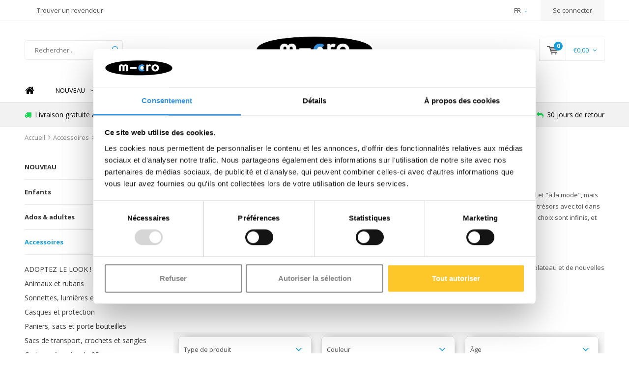

--- FILE ---
content_type: text/html;charset=utf-8
request_url: https://www.micro-mobility.be/fr/accessoires/pimpez-ta-trottinette/
body_size: 20224
content:
<!DOCTYPE html>
<html lang="fr">
  <head>
    
              
    <meta charset="utf-8"/>
<!-- [START] 'blocks/head.rain' -->
<!--

  (c) 2008-2026 Lightspeed Netherlands B.V.
  http://www.lightspeedhq.com
  Generated: 18-01-2026 @ 12:59:00

-->
<link rel="canonical" href="https://www.micro-mobility.be/fr/accessoires/pimpez-ta-trottinette/"/>
<link rel="next" href="https://www.micro-mobility.be/fr/accessoires/pimpez-ta-trottinette/page2.html"/>
<link rel="alternate" href="https://www.micro-mobility.be/fr/index.rss" type="application/rss+xml" title="Nouveaux produits"/>
<meta name="robots" content="noodp,noydir"/>
<meta name="google-site-verification" content="Ioqq1jmg7QTZcevMnV3eSyqo34TmE46-C6dMBC8m_xs"/>
<meta property="og:url" content="https://www.micro-mobility.be/fr/accessoires/pimpez-ta-trottinette/?source=facebook"/>
<meta property="og:site_name" content="Micro Mobility BE"/>
<meta property="og:title" content="Pimpez ta trottinette !"/>
<meta property="og:description" content="Site officiel Micro Mobility pour Mini Micro trottinette, Maxi Micro trottinette, Micro trottinettes à 2 roues et Kickboards à 3 roues, plus accessoires de tr"/>
<script src="https://app.dmws.plus/shop-assets/350096/dmws-plus-loader.js?id=f100f7a333396cfd4f912bc9f0c18992"></script>
<script>
 window.dataLayer = window.dataLayer || [];
    function gtag(){dataLayer.push(arguments);}
    gtag('js', new Date());

    gtag('config', 'AW-922857003'),
{ 'allow_enhanced_conversions' : true });
</script>
<script src="https://www.googletagmanager.com/gtag/js?id=AW-922857003"></script>
<script>
(function (w, d, s, l, i) {
        w[l] = w[l] || [];
        w[l].push({ "gtm.start": new Date().getTime(), event: "gtm.js" });
        var f = d.getElementsByTagName(s)[0],
        j = d.createElement(s),
        dl = l != "dataLayer" ? "&l=" + l : "";
        j.async = true;
        j.src = "https://toekomst.micro-mobility.be/script.js?id=" + i + dl;
        f.parentNode.insertBefore(j, f);
    })(window, document, "script", "dataLayer", "GTM-N4B9VLW");
</script>
<!--[if lt IE 9]>
<script src="https://cdn.webshopapp.com/assets/html5shiv.js?2025-02-20"></script>
<![endif]-->
<!-- [END] 'blocks/head.rain' -->
    <title>Pimpez ta trottinette ! - Micro Mobility BE</title>
    <meta name="description" content="Site officiel Micro Mobility pour Mini Micro trottinette, Maxi Micro trottinette, Micro trottinettes à 2 roues et Kickboards à 3 roues, plus accessoires de tr" />
    <meta name="keywords" content="PIMPEZ, TA, TROTTINETTE, !, Micro trottinette, Micro Mobility, trottinette d&#039;enfant, kickboard, trottinette à 3 roues, trottinette à 2 roues, accessories de trottinette, Mini Micro trottinette, Maxi Micro trottinette, trottinette pour enfant, trott" />
    <meta name="viewport" content="width=device-width, initial-scale=1.0">
    <meta name="apple-mobile-web-app-capable" content="yes">
    <meta name="apple-mobile-web-app-status-bar-style" content="black">


    <link rel="shortcut icon" href="https://cdn.webshopapp.com/shops/350096/themes/119513/v/2042910/assets/favicon.ico?20241128124818" type="image/x-icon" />
    <link href='//fonts.googleapis.com/css?family=Open%20Sans:400,300,600,700,800,900' rel='stylesheet' type='text/css'>
    <link href='//fonts.googleapis.com/css?family=Open%20Sans:400,300,600,700,800,900' rel='stylesheet' type='text/css'>
    <link rel="shortcut icon" href="https://cdn.webshopapp.com/shops/350096/themes/119513/v/2042910/assets/favicon.ico?20241128124818" type="image/x-icon" /> 
    <link rel="stylesheet" href="https://cdn.webshopapp.com/shops/350096/themes/119513/assets/bootstrap.css?2025050715551820201126143650" />
    <link rel="stylesheet" href="https://cdn.webshopapp.com/shops/350096/themes/119513/assets/font-awesome-min.css?2025050715551820201126143650" />
    <link rel="stylesheet" href="https://cdn.webshopapp.com/shops/350096/themes/119513/assets/ionicons.css?2025050715551820201126143650" />
    <link rel="stylesheet" href="https://cdn.webshopapp.com/shops/350096/themes/119513/assets/transition.css?2025050715551820201126143650" />
    <link rel="stylesheet" href="https://cdn.webshopapp.com/shops/350096/themes/119513/assets/dropdown.css?2025050715551820201126143650" />
    <link rel="stylesheet" href="https://cdn.webshopapp.com/shops/350096/themes/119513/assets/checkbox.css?2025050715551820201126143650" />
    <link rel="stylesheet" href="https://cdn.webshopapp.com/shops/350096/themes/119513/assets/owl-carousel.css?2025050715551820201126143650" />
    <link rel="stylesheet" href="https://cdn.webshopapp.com/shops/350096/themes/119513/assets/jquery-fancybox.css?2025050715551820201126143650" />
    <link rel="stylesheet" href="https://cdn.webshopapp.com/shops/350096/themes/119513/assets/jquery-custom-scrollbar.css?2025050715551820201126143650" />
    <link rel="stylesheet" href="https://cdn.webshopapp.com/shops/350096/themes/119513/assets/style.css?2025050715551820201126143650" />    
	<link rel="stylesheet" href="https://cdn.webshopapp.com/shops/350096/themes/119513/assets/banner-fix.css?2025050715551820201126143650" />
    <link rel="stylesheet" href="https://cdn.webshopapp.com/assets/gui-2-0.css?2025-02-20" />
    <link rel="stylesheet" href="https://cdn.webshopapp.com/assets/gui-responsive-2-0.css?2025-02-20" />   
    <link rel="stylesheet" href="https://cdn.webshopapp.com/shops/350096/themes/119513/assets/custom.css?2025050715551820201126143650" />
    <link rel="stylesheet" href="https://cdn.webshopapp.com/shops/350096/themes/119513/assets/settings.css?2025050715551820201126143650" /> 
    <link rel="stylesheet" href="https://cdn.webshopapp.com/shops/350096/themes/119513/assets/new.css?2025050715551820201126143650" />
    <link rel="stylesheet" href="https://cdn.webshopapp.com/shops/350096/themes/119513/assets/wsa-css.css?2025050715551820201126143650" />
    <script src="https://cdn.webshopapp.com/assets/jquery-1-9-1.js?2025-02-20"></script>
    <script src="https://cdn.webshopapp.com/assets/jquery-ui-1-10-1.js?2025-02-20"></script>
   
    <script type="text/javascript" src="https://cdn.webshopapp.com/shops/350096/themes/119513/assets/transition.js?2025050715551820201126143650"></script>
    <script type="text/javascript" src="https://cdn.webshopapp.com/shops/350096/themes/119513/assets/dropdown.js?2025050715551820201126143650"></script>
    <script type="text/javascript" src="https://cdn.webshopapp.com/shops/350096/themes/119513/assets/checkbox.js?2025050715551820201126143650"></script>
    <script type="text/javascript" src="https://cdn.webshopapp.com/shops/350096/themes/119513/assets/owl-carousel.js?2025050715551820201126143650"></script>
    <script type="text/javascript" src="https://cdn.webshopapp.com/shops/350096/themes/119513/assets/jquery-fancybox.js?2025050715551820201126143650"></script>
    <script type="text/javascript" src="https://cdn.webshopapp.com/shops/350096/themes/119513/assets/jquery-custom-scrollbar.js?2025050715551820201126143650"></script>
    <script type="text/javascript" src="https://cdn.webshopapp.com/shops/350096/themes/119513/assets/jquery-countdown-min.js?2025050715551820201126143650"></script>
    <script type="text/javascript" src="https://cdn.webshopapp.com/shops/350096/themes/119513/assets/global.js?2025050715551820201126143650"></script>

    <script type="text/javascript" src="https://cdn.webshopapp.com/shops/350096/themes/119513/assets/jcarousel.js?2025050715551820201126143650"></script>
    <script type="text/javascript" src="https://cdn.webshopapp.com/assets/gui.js?2025-02-20"></script>
    <script type="text/javascript" src="https://cdn.webshopapp.com/assets/gui-responsive-2-0.js?2025-02-20"></script>
    
        
    <!--[if lt IE 9]>
    <link rel="stylesheet" href="https://cdn.webshopapp.com/shops/350096/themes/119513/assets/style-ie.css?2025050715551820201126143650" />
    <![endif]-->
    
    <!-- Hotjar Tracking Code for https://www.micro-step.nl/nl/ -->
    <script>
        (function(h,o,t,j,a,r){
            h.hj=h.hj||function(){(h.hj.q=h.hj.q||[]).push(arguments)};
            h._hjSettings={hjid:3689637,hjsv:6};
            a=o.getElementsByTagName('head')[0];
            r=o.createElement('script');r.async=1;
            r.src=t+h._hjSettings.hjid+j+h._hjSettings.hjsv;
            a.appendChild(r);
        })(window,document,'https://static.hotjar.com/c/hotjar-','.js?sv=');
    </script>
    
  </head>
  <body id="body"> 
    
    

<div class="menu-wrap">
    <div class="close-menu"><i class="ion ion-ios-close-empty"></i></div>
    <div class="menu-box">
      <div class="menu-logo large"><a href="https://www.micro-mobility.be/fr/"><img src="https://cdn.webshopapp.com/shops/350096/themes/119513/assets/logo-light.png?20250507155502" alt="Micro Mobility BE"></a></div>      
        <ul>
          <li><a href="https://www.micro-mobility.be/fr/">Home</a></li>
                      <li><a href="https://www.micro-mobility.be/fr/nouveau/">NOUVEAU</a><span class="more-cats"><span class="plus-min"></span></span>                              <ul class="sub ">
                                      <li><a href="https://www.micro-mobility.be/fr/nouveau/enfants/">Enfants</a>                                          </li>
                                      <li><a href="https://www.micro-mobility.be/fr/nouveau/ados-et-adultes/">Ados et adultes</a>                                          </li>
                                      <li><a href="https://www.micro-mobility.be/fr/nouveau/accessoires/">Accessoires</a>                                          </li>
                                  </ul>
                          </li>
                      <li><a href="https://www.micro-mobility.be/fr/enfants/">Enfants</a><span class="more-cats"><span class="plus-min"></span></span>                              <ul class="sub ">
                                      <li><a href="https://www.micro-mobility.be/fr/enfants/trottinettes-enfants-3-roues/">TROTTINETTES ENFANTS 3 ROUES</a><span class="more-cats"><span class="plus-min"></span></span>                                              <ul class="sub ">
                                                      <li><a href="https://www.micro-mobility.be/fr/enfants/trottinettes-enfants-3-roues/1-ans-mini/"><i class="fa fa-circle" aria-hidden="true"></i>1+ ans Mini+</a></li>  
                                                      <li><a href="https://www.micro-mobility.be/fr/enfants/trottinettes-enfants-3-roues/2-ans-mini/"><i class="fa fa-circle" aria-hidden="true"></i>2+ ans Mini</a></li>  
                                                      <li><a href="https://www.micro-mobility.be/fr/enfants/trottinettes-enfants-3-roues/5-ans-maxi/"><i class="fa fa-circle" aria-hidden="true"></i>5+ ans Maxi</a></li>  
                                                      <li><a href="https://www.micro-mobility.be/fr/enfants/trottinettes-enfants-3-roues/trottinettes-ecologiques/"><i class="fa fa-circle" aria-hidden="true"></i>Trottinettes écologiques</a></li>  
                                                  </ul>  
                                          </li>
                                      <li><a href="https://www.micro-mobility.be/fr/enfants/trottinettes-2-roues-pour-enfants/">TROTTINETTES 2 ROUES POUR ENFANTS</a><span class="more-cats"><span class="plus-min"></span></span>                                              <ul class="sub ">
                                                      <li><a href="https://www.micro-mobility.be/fr/enfants/trottinettes-2-roues-pour-enfants/5-ans-pliable/"><i class="fa fa-circle" aria-hidden="true"></i>5+ ans Pliable</a></li>  
                                                      <li><a href="https://www.micro-mobility.be/fr/enfants/trottinettes-2-roues-pour-enfants/5-ans-la-trottinette-freestyle/"><i class="fa fa-circle" aria-hidden="true"></i>5+ ans La trottinette freestyle</a></li>  
                                                      <li><a href="https://www.micro-mobility.be/fr/enfants/trottinettes-2-roues-pour-enfants/10-ans-pliable/"><i class="fa fa-circle" aria-hidden="true"></i>10+ ans Pliable</a></li>  
                                                      <li><a href="https://www.micro-mobility.be/fr/enfants/trottinettes-2-roues-pour-enfants/10-ans-la-trottinette-freestyle/"><i class="fa fa-circle" aria-hidden="true"></i>10+ ans La trottinette freestyle</a></li>  
                                                  </ul>  
                                          </li>
                                      <li><a href="https://www.micro-mobility.be/fr/enfants/draisiennes/">DRAISIENNES</a>                                          </li>
                                      <li><a href="https://www.micro-mobility.be/fr/enfants/voyages/">VOYAGES</a>                                          </li>
                                      <li><a href="https://www.micro-mobility.be/fr/enfants/conseil-trottinette-quelle-trottinette-pour-enfant/">CONSEIL TROTTINETTE : Quelle trottinette pour enfant ?</a>                                          </li>
                                  </ul>
                          </li>
                      <li><a href="https://www.micro-mobility.be/fr/ados-adultes/">Ados &amp; adultes</a><span class="more-cats"><span class="plus-min"></span></span>                              <ul class="sub ">
                                      <li><a href="https://www.micro-mobility.be/fr/ados-adultes/trottinettes-a-2-roues/">TROTTINETTES À 2 ROUES</a><span class="more-cats"><span class="plus-min"></span></span>                                              <ul class="sub ">
                                                      <li><a href="https://www.micro-mobility.be/fr/ados-adultes/trottinettes-a-2-roues/confort/"><i class="fa fa-circle" aria-hidden="true"></i>CONFORT</a></li>  
                                                      <li><a href="https://www.micro-mobility.be/fr/ados-adultes/trottinettes-a-2-roues/compact/"><i class="fa fa-circle" aria-hidden="true"></i>COMPACT</a></li>  
                                                      <li><a href="https://www.micro-mobility.be/fr/ados-adultes/trottinettes-a-2-roues/trottinettes-freestyle/"><i class="fa fa-circle" aria-hidden="true"></i>TROTTINETTES FREESTYLE</a></li>  
                                                      <li><a href="https://www.micro-mobility.be/fr/ados-adultes/trottinettes-a-2-roues/velo-fitness/"><i class="fa fa-circle" aria-hidden="true"></i>VÉLO FITNESS</a></li>  
                                                  </ul>  
                                          </li>
                                      <li><a href="https://www.micro-mobility.be/fr/ados-adultes/kickboards-a-3-roues/">KICKBOARDS À 3 ROUES</a>                                          </li>
                                      <li><a href="https://www.micro-mobility.be/fr/ados-adultes/voyages/">VOYAGES</a>                                          </li>
                                      <li><a href="https://www.micro-mobility.be/fr/ados-adultes/accessoires/">ACCESSOIRES</a>                                          </li>
                                  </ul>
                          </li>
                      <li class="active"><a href="https://www.micro-mobility.be/fr/accessoires/">Accessoires</a><span class="more-cats"><span class="plus-min"></span></span>                              <ul class="sub active">
                                      <li><a href="https://www.micro-mobility.be/fr/accessoires/adoptez-le-look/">ADOPTEZ LE LOOK !</a><span class="more-cats"><span class="plus-min"></span></span>                                              <ul class="sub ">
                                                      <li><a href="https://www.micro-mobility.be/fr/accessoires/adoptez-le-look/licorne/"><i class="fa fa-circle" aria-hidden="true"></i>Licorne</a></li>  
                                                      <li><a href="https://www.micro-mobility.be/fr/accessoires/adoptez-le-look/dinosaure-requin/"><i class="fa fa-circle" aria-hidden="true"></i>Dinosaure &amp; Requin</a></li>  
                                                      <li><a href="https://www.micro-mobility.be/fr/accessoires/adoptez-le-look/flamant-corail-et-menthe/"><i class="fa fa-circle" aria-hidden="true"></i>Flamant / Corail et Menthe</a></li>  
                                                      <li><a href="https://www.micro-mobility.be/fr/accessoires/adoptez-le-look/monstres/"><i class="fa fa-circle" aria-hidden="true"></i>Monstres</a></li>  
                                                      <li><a href="https://www.micro-mobility.be/fr/accessoires/adoptez-le-look/point-de-gribouillage/"><i class="fa fa-circle" aria-hidden="true"></i>Point de gribouillage</a></li>  
                                                      <li><a href="https://www.micro-mobility.be/fr/accessoires/adoptez-le-look/fusee/"><i class="fa fa-circle" aria-hidden="true"></i>Fusée</a></li>  
                                                      <li><a href="https://www.micro-mobility.be/fr/accessoires/adoptez-le-look/bleu-vert/"><i class="fa fa-circle" aria-hidden="true"></i>Bleu &amp; vert</a></li>  
                                                      <li><a href="https://www.micro-mobility.be/fr/accessoires/adoptez-le-look/rose-violet/"><i class="fa fa-circle" aria-hidden="true"></i>Rose &amp; violet</a></li>  
                                                      <li><a href="https://www.micro-mobility.be/fr/accessoires/adoptez-le-look/arc-en-ciel-rainbow/"><i class="fa fa-circle" aria-hidden="true"></i>Arc-en-ciel/Rainbow</a></li>  
                                                      <li><a href="https://www.micro-mobility.be/fr/accessoires/adoptez-le-look/argent-noir/"><i class="fa fa-circle" aria-hidden="true"></i>Argent &amp; noir</a></li>  
                                                  </ul>  
                                          </li>
                                      <li><a href="https://www.micro-mobility.be/fr/accessoires/animaux-et-rubans/">Animaux et rubans</a>                                          </li>
                                      <li><a href="https://www.micro-mobility.be/fr/accessoires/sonnettes-lumieres-et-serrures/">Sonnettes, lumières et serrures</a>                                          </li>
                                      <li><a href="https://www.micro-mobility.be/fr/accessoires/casques-et-protection/">Casques et protection</a>                                          </li>
                                      <li><a href="https://www.micro-mobility.be/fr/accessoires/paniers-sacs-et-porte-bouteilles/">Paniers, sacs et porte bouteilles</a>                                          </li>
                                      <li><a href="https://www.micro-mobility.be/fr/accessoires/sacs-de-transport-crochets-et-sangles/">Sacs de transport, crochets et sangles</a>                                          </li>
                                      <li><a href="https://www.micro-mobility.be/fr/accessoires/cadeaux-a-moins-de-25-euros/">Cadeaux à moins de 25 euros</a>                                          </li>
                                      <li class="active"><a href="https://www.micro-mobility.be/fr/accessoires/pimpez-ta-trottinette/">Pimpez ta trottinette !</a>                                          </li>
                                      <li><a href="https://www.micro-mobility.be/fr/accessoires/adulte/">Adulte</a>                                          </li>
                                      <li><a href="https://www.micro-mobility.be/fr/accessoires/tous-les-accessoires/">TOUS LES ACCESSOIRES</a>                                          </li>
                                  </ul>
                          </li>
                      <li><a href="https://www.micro-mobility.be/fr/pieces-de-rechange/">Pièces de rechange</a><span class="more-cats"><span class="plus-min"></span></span>                              <ul class="sub ">
                                      <li><a href="https://www.micro-mobility.be/fr/pieces-de-rechange/trouver-la-piece/">Trouver la pièce</a>                                          </li>
                                      <li><a href="https://www.micro-mobility.be/fr/pieces-de-rechange/conseils-dentretien/">Conseils d&#039;entretien</a>                                          </li>
                                      <li><a href="https://www.micro-mobility.be/fr/pieces-de-rechange/mini-micro/">Mini Micro</a>                                          </li>
                                      <li><a href="https://www.micro-mobility.be/fr/pieces-de-rechange/maxi-micro/">Maxi Micro</a>                                          </li>
                                      <li><a href="https://www.micro-mobility.be/fr/pieces-de-rechange/trottinettes-a-2-roues/">Trottinettes à 2 roues</a><span class="more-cats"><span class="plus-min"></span></span>                                              <ul class="sub ">
                                                      <li><a href="https://www.micro-mobility.be/fr/pieces-de-rechange/trottinettes-a-2-roues/sprite/"><i class="fa fa-circle" aria-hidden="true"></i>Sprite</a></li>  
                                                      <li><a href="https://www.micro-mobility.be/fr/pieces-de-rechange/trottinettes-a-2-roues/cruiser/"><i class="fa fa-circle" aria-hidden="true"></i>Cruiser</a></li>  
                                                      <li><a href="https://www.micro-mobility.be/fr/pieces-de-rechange/trottinettes-a-2-roues/la-trottinette-de-freestyle-mx/"><i class="fa fa-circle" aria-hidden="true"></i>La trottinette de freestyle MX</a></li>  
                                                      <li><a href="https://www.micro-mobility.be/fr/pieces-de-rechange/trottinettes-a-2-roues/speed-et-rocket/"><i class="fa fa-circle" aria-hidden="true"></i>Speed+ et Rocket</a></li>  
                                                      <li><a href="https://www.micro-mobility.be/fr/pieces-de-rechange/trottinettes-a-2-roues/flex/"><i class="fa fa-circle" aria-hidden="true"></i>Flex</a></li>  
                                                      <li><a href="https://www.micro-mobility.be/fr/pieces-de-rechange/trottinettes-a-2-roues/suspension/"><i class="fa fa-circle" aria-hidden="true"></i>Suspension</a></li>  
                                                      <li><a href="https://www.micro-mobility.be/fr/pieces-de-rechange/trottinettes-a-2-roues/downtown/"><i class="fa fa-circle" aria-hidden="true"></i>Downtown</a></li>  
                                                      <li><a href="https://www.micro-mobility.be/fr/pieces-de-rechange/trottinettes-a-2-roues/navigator/"><i class="fa fa-circle" aria-hidden="true"></i>Navigator</a></li>  
                                                      <li><a href="https://www.micro-mobility.be/fr/pieces-de-rechange/trottinettes-a-2-roues/autre-200mm/"><i class="fa fa-circle" aria-hidden="true"></i>Autre 200mm</a></li>  
                                                      <li><a href="https://www.micro-mobility.be/fr/pieces-de-rechange/trottinettes-a-2-roues/eazy/"><i class="fa fa-circle" aria-hidden="true"></i>Eazy</a></li>  
                                                  </ul>  
                                          </li>
                                      <li><a href="https://www.micro-mobility.be/fr/pieces-de-rechange/electrique/">Électrique</a>                                          </li>
                                      <li><a href="https://www.micro-mobility.be/fr/pieces-de-rechange/kickboards-3-roues/">Kickboards (3 roues)</a>                                          </li>
                                      <li><a href="https://www.micro-mobility.be/fr/pieces-de-rechange/pedalflow/">Pedalflow</a>                                          </li>
                                      <li><a href="https://www.micro-mobility.be/fr/pieces-de-rechange/autres/">Autres</a>                                          </li>
                                      <li><a href="https://www.micro-mobility.be/fr/pieces-de-rechange/roues/">Roues</a>                                          </li>
                                      <li><a href="https://www.micro-mobility.be/fr/pieces-de-rechange/freins/">Freins</a>                                          </li>
                                      <li><a href="https://www.micro-mobility.be/fr/pieces-de-rechange/grip-antiderapantes/">Grip antidérapantes</a>                                          </li>
                                  </ul>
                          </li>
                      <li><a href="https://www.micro-mobility.be/fr/voyage/">Voyage</a>                          </li>
                      <li><a href="https://www.micro-mobility.be/fr/soldes/">SOLDES</a>                          </li>
                    
                                                                                        <li class=""><a href="https://www.micro-mobility.be/fr/service/">Contact</a></li>
                                            
                                                                            
	
	    <li><a href="javascript:;">Langue: <strong>FR</strong></a><span class="more-cats"><span class="plus-min"></span></span>
      <ul>
                  <li><a href="https://www.micro-mobility.be/nl/go/category/11968962" title="Nederlands" lang="nl">Nederlands</a></li>
                  <li><a href="https://www.micro-mobility.be/en/go/category/11968962" title="English" lang="en">English</a></li>
                  <li class="active"><a href="https://www.micro-mobility.be/fr/go/category/11968962" title="Français" lang="fr">Français</a></li>
              </ul>
    </li>
	                    
                    
        </ul>
      
    </div>
  </div>
  
  <div class="body-wrap">
    <header id="header">
      
     <div class="topbar dark">
       <div class="container">
         <div class="info left">
           <ul>
             <li class="hidden-xs hidden-lg tabletmenu-btn"><a href="javascript:;" class="open-menu"><i class="fa fa-bars" aria-hidden="true"></i> Menu</a></li>
                          <a href="/fr/service/dealer-locator"><li class="hidden-xs hidden-sm">Trouver un revendeur</li></a>           </ul>
         </div>
         <div class="service right">
           <ul>
                                                                                            
	    <li class="dropdown hidden-xs hidden-sm">FR<i class="fa fa-angle-down" aria-hidden="true"></i>
      <ul>
                  <li><a href="https://www.micro-mobility.be/nl/go/category/11968962" title="Nederlands" lang="nl">NL</a></li>
                  <li><a href="https://www.micro-mobility.be/en/go/category/11968962" title="English" lang="en">EN</a></li>
                  <li class="active"><a href="https://www.micro-mobility.be/fr/go/category/11968962" title="Français" lang="fr">FR</a></li>
              </ul>
    </li>
	
	                                       
                           <li class="dark hidden-xs hidden-md"><a href="https://www.micro-mobility.be/fr/account/">Se connecter</a></li>
                          <li class="hidden-lg"><a href="https://www.micro-mobility.be/fr/account/"><i class="fa fa-user" aria-hidden="true"></i></a></li>
             <li class="dark  hidden-md hidden-lg"><a href="javascript:;" class="open-cart"><svg xmlns="http://www.w3.org/2000/svg" viewBox="0 0 16 12" enable-background="new 0 0 16 12"><style type="text/css">.st0{fill:#525252;}</style><title>Asset 1</title><g id="Layer_2"><g id="Capa_1"><circle cx="7" cy="11.1" r=".9" class="st0"/><path d="M4.4 1.2L4.2.4C4.1.2 3.8 0 3.5 0h-3C.2 0 0 .3 0 .6c0 0 0 .1 0 .1.1.3.3.5.6.5h2.5l2.5 7.9c.1.3.3.4.6.4h7.7c.4 0 .6-.4.6-.7 0-.3-.3-.5-.6-.6H6.6l-.5-1.5H14c.6 0 1.1-.4 1.2-1l.8-3.2c.1-.5-.2-1.1-.7-1.2-.1 0-.2 0-.3 0H4.4zM14 5.5H5.8l-.3-.9h8.8l-.3.9zm.5-2.1H5.1l-.3-.9h9.9l-.2.9z" class="st0"/><circle cx="12.6" cy="11.1" r=".9" class="st0"/></g></g></svg><span class="items hidden-md hidden-lg">0</span></a></li>
           </ul>
         </div>
         <div class="clearfix"></div>
       </div>
     </div>
      
      <div class="main-header">
        <div class="container">
          <div class="main-header-inner">
            <div class="grid center ">
              <div class="grid-cell mobilemenu-btn hidden-sm hidden-md hidden-lg"><a class="open-menu" href="javascript:;"><i class="fa fa-bars" aria-hidden="true"></i></a></div>
              
              <div class="grid-cell  search hidden-xs left-search" id="search">
                <form action="https://www.micro-mobility.be/fr/search/" method="get" id="formSearch">
                  <input class="round-corners" type="text" name="q" autocomplete="off"  value="" placeholder="Rechercher..."/>
                  <span class="search-text-remover"><i class="fa fa-close"></i></span>
                  <span onclick="$('#formSearch').submit();" title="Rechercher" class="go-search"><i class="ion ion-ios-search-strong"></i></span>
                  
                  <div class="autocomplete round-corners">
                    <div class="search-products products-livesearch"></div>
                    <div class="more"><a href="#">Afficher tous les résultats <span>(0)</span></a></div>
                    <div class="notfound">Peut-être que l&#039;article que vous avez choisi est épuisé....</div>
                  </div>
                  
                </form> 
              </div> 
              <div class="grid-cell center logo-center-tab  logo large"><a href="https://www.micro-mobility.be/fr/"><img src="https://cdn.webshopapp.com/shops/350096/themes/119513/assets/logo.png?20250507155502" alt="Micro Mobility BE"></a></div>
              <div class="grid-cell mobilesearch-btn hidden-sm hidden-md hidden-lg"><a href="javascript:;" class="open-search"><i class="ion ion-ios-search-strong"></i></a></div>
              
                            
              
              
                                                          <div class="grid-cell noflex hallmark hidden-xs">
                  
                </div>
                            <div class="grid-cell noflex cart-block-wrap cart hidden-xs hidden-sm">
                <a href="javascript:;" class="open-cart cart-upd">
                  <div class="cart-left-header">
                    <span class="icon"><svg xmlns="http://www.w3.org/2000/svg" viewBox="0 0 16 12" enable-background="new 0 0 16 12"><style type="text/css">.st0{fill:#525252;}</style><title>Asset 1</title><g id="Layer_2"><g id="Capa_1"><circle cx="7" cy="11.1" r=".9" class="st0"/><path d="M4.4 1.2L4.2.4C4.1.2 3.8 0 3.5 0h-3C.2 0 0 .3 0 .6c0 0 0 .1 0 .1.1.3.3.5.6.5h2.5l2.5 7.9c.1.3.3.4.6.4h7.7c.4 0 .6-.4.6-.7 0-.3-.3-.5-.6-.6H6.6l-.5-1.5H14c.6 0 1.1-.4 1.2-1l.8-3.2c.1-.5-.2-1.1-.7-1.2-.1 0-.2 0-.3 0H4.4zM14 5.5H5.8l-.3-.9h8.8l-.3.9zm.5-2.1H5.1l-.3-.9h9.9l-.2.9z" class="st0"/><circle cx="12.6" cy="11.1" r=".9" class="st0"/></g></g></svg></span>
                    <span class="items">0</span>
                  </div>
                  <div class="cart-right-header">
                    <span class="more">
                                            	                      	€0,00
                                                                    <i class="fa fa-angle-down" aria-hidden="true"></i></span>
                  </div>                  
                </a> 
              </div>
              
              
              <div class="cart-dropdown round-corners-bottom">
                <div class="cart-title">Panier<span class="items">0 items</span></div>
                
                <div class="cart-body">
                  <table class="cart-products">
                                      </table>
                </div>
                
                                <div class="empty-cart">
                  Peut-être que l&#039;article que vous avez choisi est épuisé.
                </div>
                              </div>
              
             
            
            </div>
          </div>
        </div>
        
        <div class="grid-cell mobile-search">
          <form action="https://www.micro-mobility.be/fr/search/" method="get" id="formSearchMobile">
            <input type="text" name="q" autocomplete="off"  value="" placeholder="Rechercher..."/>
                      </form> 
        </div>
        
      
     
            <div class="main-menu #000000 hidden-xs hidden-sm hidden-md bottom-border-off">
        <div class="container">
          <ul>
            <li><a href="https://www.micro-mobility.be/fr/">Home</a></li>
                        <li class="with-small-menu"><a href="https://www.micro-mobility.be/fr/nouveau/">NOUVEAU<i class="fa fa-angle-down" aria-hidden="true"></i></a>
                            
              <ul class="small-dropdown">
                                <li><a href="https://www.micro-mobility.be/fr/nouveau/enfants/">Enfants</a>
                                  </li>
                                <li><a href="https://www.micro-mobility.be/fr/nouveau/ados-et-adultes/">Ados et adultes</a>
                                  </li>
                                <li><a href="https://www.micro-mobility.be/fr/nouveau/accessoires/">Accessoires</a>
                                  </li>
                              </ul>
              
                          </li>
                        <li class="with-small-menu"><a href="https://www.micro-mobility.be/fr/enfants/">Enfants<i class="fa fa-angle-down" aria-hidden="true"></i></a>
                            
              <ul class="small-dropdown">
                                <li><a href="https://www.micro-mobility.be/fr/enfants/trottinettes-enfants-3-roues/">TROTTINETTES ENFANTS 3 ROUES</a>
                                    <ul>
                                        <li><a href="https://www.micro-mobility.be/fr/enfants/trottinettes-enfants-3-roues/1-ans-mini/">1+ ans Mini+</a></li>
                                        <li><a href="https://www.micro-mobility.be/fr/enfants/trottinettes-enfants-3-roues/2-ans-mini/">2+ ans Mini</a></li>
                                        <li><a href="https://www.micro-mobility.be/fr/enfants/trottinettes-enfants-3-roues/5-ans-maxi/">5+ ans Maxi</a></li>
                                        <li><a href="https://www.micro-mobility.be/fr/enfants/trottinettes-enfants-3-roues/trottinettes-ecologiques/">Trottinettes écologiques</a></li>
                                      </ul>
                                  </li>
                                <li><a href="https://www.micro-mobility.be/fr/enfants/trottinettes-2-roues-pour-enfants/">TROTTINETTES 2 ROUES POUR ENFANTS</a>
                                    <ul>
                                        <li><a href="https://www.micro-mobility.be/fr/enfants/trottinettes-2-roues-pour-enfants/5-ans-pliable/">5+ ans Pliable</a></li>
                                        <li><a href="https://www.micro-mobility.be/fr/enfants/trottinettes-2-roues-pour-enfants/5-ans-la-trottinette-freestyle/">5+ ans La trottinette freestyle</a></li>
                                        <li><a href="https://www.micro-mobility.be/fr/enfants/trottinettes-2-roues-pour-enfants/10-ans-pliable/">10+ ans Pliable</a></li>
                                        <li><a href="https://www.micro-mobility.be/fr/enfants/trottinettes-2-roues-pour-enfants/10-ans-la-trottinette-freestyle/">10+ ans La trottinette freestyle</a></li>
                                      </ul>
                                  </li>
                                <li><a href="https://www.micro-mobility.be/fr/enfants/draisiennes/">DRAISIENNES</a>
                                  </li>
                                <li><a href="https://www.micro-mobility.be/fr/enfants/voyages/">VOYAGES</a>
                                  </li>
                                <li><a href="https://www.micro-mobility.be/fr/enfants/conseil-trottinette-quelle-trottinette-pour-enfant/">CONSEIL TROTTINETTE : Quelle trottinette pour enfant ?</a>
                                  </li>
                              </ul>
              
                          </li>
                        <li class="with-small-menu"><a href="https://www.micro-mobility.be/fr/ados-adultes/">Ados &amp; adultes<i class="fa fa-angle-down" aria-hidden="true"></i></a>
                            
              <ul class="small-dropdown">
                                <li><a href="https://www.micro-mobility.be/fr/ados-adultes/trottinettes-a-2-roues/">TROTTINETTES À 2 ROUES</a>
                                    <ul>
                                        <li><a href="https://www.micro-mobility.be/fr/ados-adultes/trottinettes-a-2-roues/confort/">CONFORT</a></li>
                                        <li><a href="https://www.micro-mobility.be/fr/ados-adultes/trottinettes-a-2-roues/compact/">COMPACT</a></li>
                                        <li><a href="https://www.micro-mobility.be/fr/ados-adultes/trottinettes-a-2-roues/trottinettes-freestyle/">TROTTINETTES FREESTYLE</a></li>
                                        <li><a href="https://www.micro-mobility.be/fr/ados-adultes/trottinettes-a-2-roues/velo-fitness/">VÉLO FITNESS</a></li>
                                      </ul>
                                  </li>
                                <li><a href="https://www.micro-mobility.be/fr/ados-adultes/kickboards-a-3-roues/">KICKBOARDS À 3 ROUES</a>
                                  </li>
                                <li><a href="https://www.micro-mobility.be/fr/ados-adultes/voyages/">VOYAGES</a>
                                  </li>
                                <li><a href="https://www.micro-mobility.be/fr/ados-adultes/accessoires/">ACCESSOIRES</a>
                                  </li>
                              </ul>
              
                          </li>
                        <li class="with-small-menu"><a href="https://www.micro-mobility.be/fr/accessoires/">Accessoires<i class="fa fa-angle-down" aria-hidden="true"></i></a>
                            
              <ul class="small-dropdown">
                                <li><a href="https://www.micro-mobility.be/fr/accessoires/adoptez-le-look/">ADOPTEZ LE LOOK !</a>
                                    <ul>
                                        <li><a href="https://www.micro-mobility.be/fr/accessoires/adoptez-le-look/licorne/">Licorne</a></li>
                                        <li><a href="https://www.micro-mobility.be/fr/accessoires/adoptez-le-look/dinosaure-requin/">Dinosaure &amp; Requin</a></li>
                                        <li><a href="https://www.micro-mobility.be/fr/accessoires/adoptez-le-look/flamant-corail-et-menthe/">Flamant / Corail et Menthe</a></li>
                                        <li><a href="https://www.micro-mobility.be/fr/accessoires/adoptez-le-look/monstres/">Monstres</a></li>
                                        <li><a href="https://www.micro-mobility.be/fr/accessoires/adoptez-le-look/point-de-gribouillage/">Point de gribouillage</a></li>
                                        <li><a href="https://www.micro-mobility.be/fr/accessoires/adoptez-le-look/fusee/">Fusée</a></li>
                                        <li><a href="https://www.micro-mobility.be/fr/accessoires/adoptez-le-look/bleu-vert/">Bleu &amp; vert</a></li>
                                        <li><a href="https://www.micro-mobility.be/fr/accessoires/adoptez-le-look/rose-violet/">Rose &amp; violet</a></li>
                                        <li><a href="https://www.micro-mobility.be/fr/accessoires/adoptez-le-look/arc-en-ciel-rainbow/">Arc-en-ciel/Rainbow</a></li>
                                        <li><a href="https://www.micro-mobility.be/fr/accessoires/adoptez-le-look/argent-noir/">Argent &amp; noir</a></li>
                                      </ul>
                                  </li>
                                <li><a href="https://www.micro-mobility.be/fr/accessoires/animaux-et-rubans/">Animaux et rubans</a>
                                  </li>
                                <li><a href="https://www.micro-mobility.be/fr/accessoires/sonnettes-lumieres-et-serrures/">Sonnettes, lumières et serrures</a>
                                  </li>
                                <li><a href="https://www.micro-mobility.be/fr/accessoires/casques-et-protection/">Casques et protection</a>
                                  </li>
                                <li><a href="https://www.micro-mobility.be/fr/accessoires/paniers-sacs-et-porte-bouteilles/">Paniers, sacs et porte bouteilles</a>
                                  </li>
                                <li><a href="https://www.micro-mobility.be/fr/accessoires/sacs-de-transport-crochets-et-sangles/">Sacs de transport, crochets et sangles</a>
                                  </li>
                                <li><a href="https://www.micro-mobility.be/fr/accessoires/cadeaux-a-moins-de-25-euros/">Cadeaux à moins de 25 euros</a>
                                  </li>
                                <li><a href="https://www.micro-mobility.be/fr/accessoires/pimpez-ta-trottinette/">Pimpez ta trottinette !</a>
                                  </li>
                                <li><a href="https://www.micro-mobility.be/fr/accessoires/adulte/">Adulte</a>
                                  </li>
                                <li><a href="https://www.micro-mobility.be/fr/accessoires/tous-les-accessoires/">TOUS LES ACCESSOIRES</a>
                                  </li>
                              </ul>
              
                          </li>
                        <li class="with-small-menu"><a href="https://www.micro-mobility.be/fr/pieces-de-rechange/">Pièces de rechange<i class="fa fa-angle-down" aria-hidden="true"></i></a>
                            
              <ul class="small-dropdown">
                                <li><a href="https://www.micro-mobility.be/fr/pieces-de-rechange/trouver-la-piece/">Trouver la pièce</a>
                                  </li>
                                <li><a href="https://www.micro-mobility.be/fr/pieces-de-rechange/conseils-dentretien/">Conseils d&#039;entretien</a>
                                  </li>
                                <li><a href="https://www.micro-mobility.be/fr/pieces-de-rechange/mini-micro/">Mini Micro</a>
                                  </li>
                                <li><a href="https://www.micro-mobility.be/fr/pieces-de-rechange/maxi-micro/">Maxi Micro</a>
                                  </li>
                                <li><a href="https://www.micro-mobility.be/fr/pieces-de-rechange/trottinettes-a-2-roues/">Trottinettes à 2 roues</a>
                                    <ul>
                                        <li><a href="https://www.micro-mobility.be/fr/pieces-de-rechange/trottinettes-a-2-roues/sprite/">Sprite</a></li>
                                        <li><a href="https://www.micro-mobility.be/fr/pieces-de-rechange/trottinettes-a-2-roues/cruiser/">Cruiser</a></li>
                                        <li><a href="https://www.micro-mobility.be/fr/pieces-de-rechange/trottinettes-a-2-roues/la-trottinette-de-freestyle-mx/">La trottinette de freestyle MX</a></li>
                                        <li><a href="https://www.micro-mobility.be/fr/pieces-de-rechange/trottinettes-a-2-roues/speed-et-rocket/">Speed+ et Rocket</a></li>
                                        <li><a href="https://www.micro-mobility.be/fr/pieces-de-rechange/trottinettes-a-2-roues/flex/">Flex</a></li>
                                        <li><a href="https://www.micro-mobility.be/fr/pieces-de-rechange/trottinettes-a-2-roues/suspension/">Suspension</a></li>
                                        <li><a href="https://www.micro-mobility.be/fr/pieces-de-rechange/trottinettes-a-2-roues/downtown/">Downtown</a></li>
                                        <li><a href="https://www.micro-mobility.be/fr/pieces-de-rechange/trottinettes-a-2-roues/navigator/">Navigator</a></li>
                                        <li><a href="https://www.micro-mobility.be/fr/pieces-de-rechange/trottinettes-a-2-roues/autre-200mm/">Autre 200mm</a></li>
                                        <li><a href="https://www.micro-mobility.be/fr/pieces-de-rechange/trottinettes-a-2-roues/eazy/">Eazy</a></li>
                                      </ul>
                                  </li>
                                <li><a href="https://www.micro-mobility.be/fr/pieces-de-rechange/electrique/">Électrique</a>
                                  </li>
                                <li><a href="https://www.micro-mobility.be/fr/pieces-de-rechange/kickboards-3-roues/">Kickboards (3 roues)</a>
                                  </li>
                                <li><a href="https://www.micro-mobility.be/fr/pieces-de-rechange/pedalflow/">Pedalflow</a>
                                  </li>
                                <li><a href="https://www.micro-mobility.be/fr/pieces-de-rechange/autres/">Autres</a>
                                  </li>
                                <li><a href="https://www.micro-mobility.be/fr/pieces-de-rechange/roues/">Roues</a>
                                  </li>
                                <li><a href="https://www.micro-mobility.be/fr/pieces-de-rechange/freins/">Freins</a>
                                  </li>
                                <li><a href="https://www.micro-mobility.be/fr/pieces-de-rechange/grip-antiderapantes/">Grip antidérapantes</a>
                                  </li>
                              </ul>
              
                          </li>
                        <li class="with-small-menu"><a href="https://www.micro-mobility.be/fr/voyage/">Voyage</a>
                          </li>
                        <li class="with-small-menu"><a href="https://www.micro-mobility.be/fr/soldes/">SOLDES</a>
                          </li>
                        
          
            
                        
                        
                        <li class="with-small-menu"><a href="https://www.micro-mobility.be/fr/service/">Contact</a></li>   
                        
          </ul>
        </div>
      </div>
      
			</div>
     
            <div class="usp-block hidden-xs hidden-sm bottom-border-off">
        <div class="container">
          <ul>
            <li>
              <a href="https://www.micro-step.nl/nl/service/levering/">              <i class="fa fa-truck" aria-hidden="true"></i>Livraison gratuite à partir de 60€
              </a>            </li>
            <li class="text-center hidden-xs hidden-sm">
              <a href="https://www.micro-step.nl/nl/service/levering/">              <i class="fa fa-clock-o" aria-hidden="true"></i>Commandez du lu-ven avant 21h00, envoyé aujourd'hui*
              </a>            </li>
            <li class="text-right hidden-xs hidden-sm">
              <a href="https://www.micro-step.nl/nl/blogs/micro-step-blog/1-for-the-planet/">              <i class="fa fa-recycle" aria-hidden="true"></i>1% for the Planet
              </a>            </li>
                        <li class="text-right hidden-xs hidden-sm">
              <a href="https://www.micro-step.nl/nl/service/levering/">              <i class="fa fa-reply" aria-hidden="true"></i>30 jours de retour
              </a>            </li>
                      </ul>
        </div>
      </div>
      <div class="usp-slider owl-carousel owl-theme visible-xs visible-sm">
        <div class="item">
          <a href="https://www.micro-step.nl/nl/service/levering/">          <i class="fa fa-truck" aria-hidden="true"></i>Livraison gratuite à partir de 60€
          </a>        </div>
        <div class="item">
          <a href="https://www.micro-step.nl/nl/service/levering/">          <i class="fa fa-clock-o" aria-hidden="true"></i>Commandez du lu-ven avant 21h00, envoyé aujourd'hui*
          </a>        </div>
        <div class="item">
          <a href="https://www.micro-step.nl/nl/blogs/micro-step-blog/1-for-the-planet/">          <i class="fa fa-recycle" aria-hidden="true"></i>1% for the Planet
          </a>        </div>
        <div class="item">
          <a href="https://www.micro-step.nl/nl/service/levering/">          <i class="fa fa-reply" aria-hidden="true"></i>30 jours de retour
          </a>        </div>
      </div>
            
           
    </header>






      
    	    <main>
      <div class="container main-content">
        
<div class="message-container all-products-message">
  <div class="container">
    <div class="messages">
      <div class="message success">
        <div class="icon"><i class="fa fa-check" aria-hidden="true"></i></div>
        <div class="text">
          <ul>
            <li>Tous les produits ont été ajoutés à votre panier.</li>
          </ul>
        </div>
      </div>
    </div>
  </div>
</div>        
<div class="page-top hidden-xs row">
  <div class="col-sm-12 col-md-12 hidden-xs breadcrumbs">
    <a href="https://www.micro-mobility.be/fr/" title="Accueil">Accueil</a>
    
        <span class="bread-divider"><i class="fa fa-angle-right" aria-hidden="true"></i></span><a href="https://www.micro-mobility.be/fr/accessoires/">Accessoires</a>
        <span class="bread-divider"><i class="fa fa-angle-right" aria-hidden="true"></i></span><a class="last" href="https://www.micro-mobility.be/fr/accessoires/pimpez-ta-trottinette/">Pimpez ta trottinette !</a>
      </div>  
    
</div>

<div class="row">
  <div class="col-md-3 sidebar">
    <div class="sidewrap">
  
  
  
      <ul class="side-cats">
        <li class=""><a href="https://www.micro-mobility.be/fr/nouveau/">NOUVEAU</a><span class="more-cats"><span class="plus-min"></span></span>            <ul class="">
                <li class=""><a href="https://www.micro-mobility.be/fr/nouveau/enfants/">Enfants</a>                  </li>
                <li class=""><a href="https://www.micro-mobility.be/fr/nouveau/ados-et-adultes/">Ados et adultes</a>                  </li>
                <li class=""><a href="https://www.micro-mobility.be/fr/nouveau/accessoires/">Accessoires</a>                  </li>
              
      </ul>
          </li>  
        <li class=""><a href="https://www.micro-mobility.be/fr/enfants/">Enfants</a><span class="more-cats"><span class="plus-min"></span></span>            <ul class="">
                <li class=""><a href="https://www.micro-mobility.be/fr/enfants/trottinettes-enfants-3-roues/">TROTTINETTES ENFANTS 3 ROUES</a><span class="more-cats"><span class="plus-min"></span></span>                    <ul class="">
                        <li class=""><a href="https://www.micro-mobility.be/fr/enfants/trottinettes-enfants-3-roues/1-ans-mini/">1+ ans Mini+</a></li>
                        <li class=""><a href="https://www.micro-mobility.be/fr/enfants/trottinettes-enfants-3-roues/2-ans-mini/">2+ ans Mini</a></li>
                        <li class=""><a href="https://www.micro-mobility.be/fr/enfants/trottinettes-enfants-3-roues/5-ans-maxi/">5+ ans Maxi</a></li>
                        <li class=""><a href="https://www.micro-mobility.be/fr/enfants/trottinettes-enfants-3-roues/trottinettes-ecologiques/">Trottinettes écologiques</a></li>
                  
          </ul>
                  </li>
                <li class=""><a href="https://www.micro-mobility.be/fr/enfants/trottinettes-2-roues-pour-enfants/">TROTTINETTES 2 ROUES POUR ENFANTS</a><span class="more-cats"><span class="plus-min"></span></span>                    <ul class="">
                        <li class=""><a href="https://www.micro-mobility.be/fr/enfants/trottinettes-2-roues-pour-enfants/5-ans-pliable/">5+ ans Pliable</a></li>
                        <li class=""><a href="https://www.micro-mobility.be/fr/enfants/trottinettes-2-roues-pour-enfants/5-ans-la-trottinette-freestyle/">5+ ans La trottinette freestyle</a></li>
                        <li class=""><a href="https://www.micro-mobility.be/fr/enfants/trottinettes-2-roues-pour-enfants/10-ans-pliable/">10+ ans Pliable</a></li>
                        <li class=""><a href="https://www.micro-mobility.be/fr/enfants/trottinettes-2-roues-pour-enfants/10-ans-la-trottinette-freestyle/">10+ ans La trottinette freestyle</a></li>
                  
          </ul>
                  </li>
                <li class=""><a href="https://www.micro-mobility.be/fr/enfants/draisiennes/">DRAISIENNES</a>                  </li>
                <li class=""><a href="https://www.micro-mobility.be/fr/enfants/voyages/">VOYAGES</a>                  </li>
                <li class=""><a href="https://www.micro-mobility.be/fr/enfants/conseil-trottinette-quelle-trottinette-pour-enfant/">CONSEIL TROTTINETTE : Quelle trottinette pour enfant ?</a>                  </li>
              
      </ul>
          </li>  
        <li class=""><a href="https://www.micro-mobility.be/fr/ados-adultes/">Ados &amp; adultes</a><span class="more-cats"><span class="plus-min"></span></span>            <ul class="">
                <li class=""><a href="https://www.micro-mobility.be/fr/ados-adultes/trottinettes-a-2-roues/">TROTTINETTES À 2 ROUES</a><span class="more-cats"><span class="plus-min"></span></span>                    <ul class="">
                        <li class=""><a href="https://www.micro-mobility.be/fr/ados-adultes/trottinettes-a-2-roues/confort/">CONFORT</a></li>
                        <li class=""><a href="https://www.micro-mobility.be/fr/ados-adultes/trottinettes-a-2-roues/compact/">COMPACT</a></li>
                        <li class=""><a href="https://www.micro-mobility.be/fr/ados-adultes/trottinettes-a-2-roues/trottinettes-freestyle/">TROTTINETTES FREESTYLE</a></li>
                        <li class=""><a href="https://www.micro-mobility.be/fr/ados-adultes/trottinettes-a-2-roues/velo-fitness/">VÉLO FITNESS</a></li>
                  
          </ul>
                  </li>
                <li class=""><a href="https://www.micro-mobility.be/fr/ados-adultes/kickboards-a-3-roues/">KICKBOARDS À 3 ROUES</a>                  </li>
                <li class=""><a href="https://www.micro-mobility.be/fr/ados-adultes/voyages/">VOYAGES</a>                  </li>
                <li class=""><a href="https://www.micro-mobility.be/fr/ados-adultes/accessoires/">ACCESSOIRES</a>                  </li>
              
      </ul>
          </li>  
        <li class="active"><a href="https://www.micro-mobility.be/fr/accessoires/">Accessoires</a><span class="more-cats"><span class="plus-min"></span></span>            <ul class="active">
                <li class=""><a href="https://www.micro-mobility.be/fr/accessoires/adoptez-le-look/">ADOPTEZ LE LOOK !</a><span class="more-cats"><span class="plus-min"></span></span>                    <ul class="">
                        <li class=""><a href="https://www.micro-mobility.be/fr/accessoires/adoptez-le-look/licorne/">Licorne</a></li>
                        <li class=""><a href="https://www.micro-mobility.be/fr/accessoires/adoptez-le-look/dinosaure-requin/">Dinosaure &amp; Requin</a></li>
                        <li class=""><a href="https://www.micro-mobility.be/fr/accessoires/adoptez-le-look/flamant-corail-et-menthe/">Flamant / Corail et Menthe</a></li>
                        <li class=""><a href="https://www.micro-mobility.be/fr/accessoires/adoptez-le-look/monstres/">Monstres</a></li>
                        <li class=""><a href="https://www.micro-mobility.be/fr/accessoires/adoptez-le-look/point-de-gribouillage/">Point de gribouillage</a></li>
                        <li class=""><a href="https://www.micro-mobility.be/fr/accessoires/adoptez-le-look/fusee/">Fusée</a></li>
                        <li class=""><a href="https://www.micro-mobility.be/fr/accessoires/adoptez-le-look/bleu-vert/">Bleu &amp; vert</a></li>
                        <li class=""><a href="https://www.micro-mobility.be/fr/accessoires/adoptez-le-look/rose-violet/">Rose &amp; violet</a></li>
                        <li class=""><a href="https://www.micro-mobility.be/fr/accessoires/adoptez-le-look/arc-en-ciel-rainbow/">Arc-en-ciel/Rainbow</a></li>
                        <li class=""><a href="https://www.micro-mobility.be/fr/accessoires/adoptez-le-look/argent-noir/">Argent &amp; noir</a></li>
                  
          </ul>
                  </li>
                <li class=""><a href="https://www.micro-mobility.be/fr/accessoires/animaux-et-rubans/">Animaux et rubans</a>                  </li>
                <li class=""><a href="https://www.micro-mobility.be/fr/accessoires/sonnettes-lumieres-et-serrures/">Sonnettes, lumières et serrures</a>                  </li>
                <li class=""><a href="https://www.micro-mobility.be/fr/accessoires/casques-et-protection/">Casques et protection</a>                  </li>
                <li class=""><a href="https://www.micro-mobility.be/fr/accessoires/paniers-sacs-et-porte-bouteilles/">Paniers, sacs et porte bouteilles</a>                  </li>
                <li class=""><a href="https://www.micro-mobility.be/fr/accessoires/sacs-de-transport-crochets-et-sangles/">Sacs de transport, crochets et sangles</a>                  </li>
                <li class=""><a href="https://www.micro-mobility.be/fr/accessoires/cadeaux-a-moins-de-25-euros/">Cadeaux à moins de 25 euros</a>                  </li>
                <li class="active"><a href="https://www.micro-mobility.be/fr/accessoires/pimpez-ta-trottinette/">Pimpez ta trottinette !</a>                  </li>
                <li class=""><a href="https://www.micro-mobility.be/fr/accessoires/adulte/">Adulte</a>                  </li>
                <li class=""><a href="https://www.micro-mobility.be/fr/accessoires/tous-les-accessoires/">TOUS LES ACCESSOIRES</a>                  </li>
              
      </ul>
          </li>  
        <li class=""><a href="https://www.micro-mobility.be/fr/pieces-de-rechange/">Pièces de rechange</a><span class="more-cats"><span class="plus-min"></span></span>            <ul class="">
                <li class=""><a href="https://www.micro-mobility.be/fr/pieces-de-rechange/trouver-la-piece/">Trouver la pièce</a>                  </li>
                <li class=""><a href="https://www.micro-mobility.be/fr/pieces-de-rechange/conseils-dentretien/">Conseils d&#039;entretien</a>                  </li>
                <li class=""><a href="https://www.micro-mobility.be/fr/pieces-de-rechange/mini-micro/">Mini Micro</a>                  </li>
                <li class=""><a href="https://www.micro-mobility.be/fr/pieces-de-rechange/maxi-micro/">Maxi Micro</a>                  </li>
                <li class=""><a href="https://www.micro-mobility.be/fr/pieces-de-rechange/trottinettes-a-2-roues/">Trottinettes à 2 roues</a><span class="more-cats"><span class="plus-min"></span></span>                    <ul class="">
                        <li class=""><a href="https://www.micro-mobility.be/fr/pieces-de-rechange/trottinettes-a-2-roues/sprite/">Sprite</a></li>
                        <li class=""><a href="https://www.micro-mobility.be/fr/pieces-de-rechange/trottinettes-a-2-roues/cruiser/">Cruiser</a></li>
                        <li class=""><a href="https://www.micro-mobility.be/fr/pieces-de-rechange/trottinettes-a-2-roues/la-trottinette-de-freestyle-mx/">La trottinette de freestyle MX</a></li>
                        <li class=""><a href="https://www.micro-mobility.be/fr/pieces-de-rechange/trottinettes-a-2-roues/speed-et-rocket/">Speed+ et Rocket</a></li>
                        <li class=""><a href="https://www.micro-mobility.be/fr/pieces-de-rechange/trottinettes-a-2-roues/flex/">Flex</a></li>
                        <li class=""><a href="https://www.micro-mobility.be/fr/pieces-de-rechange/trottinettes-a-2-roues/suspension/">Suspension</a></li>
                        <li class=""><a href="https://www.micro-mobility.be/fr/pieces-de-rechange/trottinettes-a-2-roues/downtown/">Downtown</a></li>
                        <li class=""><a href="https://www.micro-mobility.be/fr/pieces-de-rechange/trottinettes-a-2-roues/navigator/">Navigator</a></li>
                        <li class=""><a href="https://www.micro-mobility.be/fr/pieces-de-rechange/trottinettes-a-2-roues/autre-200mm/">Autre 200mm</a></li>
                        <li class=""><a href="https://www.micro-mobility.be/fr/pieces-de-rechange/trottinettes-a-2-roues/eazy/">Eazy</a></li>
                  
          </ul>
                  </li>
                <li class=""><a href="https://www.micro-mobility.be/fr/pieces-de-rechange/electrique/">Électrique</a>                  </li>
                <li class=""><a href="https://www.micro-mobility.be/fr/pieces-de-rechange/kickboards-3-roues/">Kickboards (3 roues)</a>                  </li>
                <li class=""><a href="https://www.micro-mobility.be/fr/pieces-de-rechange/pedalflow/">Pedalflow</a>                  </li>
                <li class=""><a href="https://www.micro-mobility.be/fr/pieces-de-rechange/autres/">Autres</a>                  </li>
                <li class=""><a href="https://www.micro-mobility.be/fr/pieces-de-rechange/roues/">Roues</a>                  </li>
                <li class=""><a href="https://www.micro-mobility.be/fr/pieces-de-rechange/freins/">Freins</a>                  </li>
                <li class=""><a href="https://www.micro-mobility.be/fr/pieces-de-rechange/grip-antiderapantes/">Grip antidérapantes</a>                  </li>
              
      </ul>
          </li>  
        <li class=""><a href="https://www.micro-mobility.be/fr/voyage/">Voyage</a>          </li>  
        <li class=""><a href="https://www.micro-mobility.be/fr/soldes/">SOLDES</a>          </li>  
                    <li class=""><a href="https://www.micro-mobility.be/fr/service/">Contact</a></li>
      </ul>
  
      
  
          
                    
          
  <div class="sort">
  <form action="https://www.micro-mobility.be/fr/accessoires/pimpez-ta-trottinette/" method="get" id="filter_form_side">
    <input type="hidden" name="mode" value="grid" id="filter_form_mode" />
    <input type="hidden" name="limit" value="24" id="filter_form_limit" />
    <input type="hidden" name="sort" value="default" id="filter_form_sort" />
    <input type="hidden" name="max" value="30" id="filter_form_max" />
    <input type="hidden" name="min" value="0" id="filter_form_min" />
    
        <div class="filter-wrap">
      <div class="filter-title active" data-box="filter_box_price">Prix</div>
      <div class="filter-box filter_box_price">
        <div class="price-filter">
          <div class="sidebar-filter-slider">
            <div id="collection-filter-price"></div>
          </div>
          <div class="price-filter-range clear">
            <div class="min">Min <span>€0</span></div>
            <div class="max">Max <span>€30</span></div>
          </div>
        </div>
      </div>
    </div>
        
      
  </form>
  </div>
    
    
                                        
                    
          
          
      </div>  </div>
  <div class="col-sm-12 col-md-9">
    <div class="collection-top">
            
            <div class="page-content row">
                <div class="col-sm-4">
          <img src="https://cdn.webshopapp.com/shops/350096/files/429918198/500x500x1/image.jpg" width="100%">
        </div>
                <div class="col-sm-8">
          <div class="textpage-top">
            <h1>PIMPEZ TA TROTTINETTE !</h1>
            <div class="col-description"></div>
          </div>
          <div class="content-wrap active">
            <p>L'ajout d'accessoires à ta trottinette lui donne non seulement un air cool et "à la mode", mais permet également de l'identifier parmi les autres. Tu peux apporter des trésors avec toi dans un sac ou ajouter de la lumière à ta trottinette pour plus de sécurité. Les choix sont infinis, et super pratiques !</p>
<ul>
<li>Faites en sorte que ta trottinette se démarque</li>
<li>Assurez-vous d'être vu et entendu</li>
<li>Donnez une seconde vie à ta vieille trottinette avec un nouveau plateau et de nouvelles poignées !</li>
</ul>
<div><br /><br /></div>
            <div class="gradient active"></div>
          </div>
                  </div>
      </div>
            <div class="top-filters">
        <form action="https://www.micro-mobility.be/fr/accessoires/pimpez-ta-trottinette/" method="get" id="filter_form">
                                        <input type="hidden" name="mode" value="grid" id="filter_form_mode_top" />
          <input type="hidden" name="max" value="30" id="filter_form_max_top" />
          <input type="hidden" name="min" value="0" id="filter_form_min_top" />
          
          
          
                       
          
          
                                                        
              
              <div class="clearfix"></div>
         
          
                 
                 
        </form>
      </div>
      
       
      
            <div class="custom-top-filters hidden-sm hidden-xs">
        <form action="https://www.micro-mobility.be/fr/accessoires/pimpez-ta-trottinette/" method="get" id="filter_form_side" class="grid center wrap ">
          <input type="hidden" name="mode" value="grid" id="filter_form_mode_hor" />
          <input type="hidden" name="limit" value="24" id="filter_form_limit_hor" />
          <input type="hidden" name="sort" value="default" id="filter_form_sort_hor" />
          <input type="hidden" name="max" value="30" id="filter_form_max_hor" />
          <input type="hidden" name="min" value="0" id="filter_form_min_hor" />
          
                    
                 
      
                    <div class="filter-dropdown grid-cell noflex">
            <div class="dropdown-title round-corners">Type de produit<span class="arrow"><i class="fa fa-angle-down" aria-hidden="true"></i></span></div>
            <div class="filter-dropdown-box">
                            <div class="ui checkbox">
                <input id="filter_870958" type="checkbox" name="filter[]" value="870958"  /> 
                <label for="filter_870958">Accessoire <span>(44)</span></label>
              </div>
                            <div class="ui checkbox">
                <input id="filter_870957" type="checkbox" name="filter[]" value="870957"  /> 
                <label for="filter_870957">Pièce détachée <span>(10)</span></label>
              </div>
                            <div class="ui checkbox">
                <input id="filter_870955" type="checkbox" name="filter[]" value="870955"  /> 
                <label for="filter_870955">Autre <span>(3)</span></label>
              </div>
                          </div>
          </div>
                    <div class="filter-dropdown grid-cell noflex">
            <div class="dropdown-title round-corners">Couleur<span class="arrow"><i class="fa fa-angle-down" aria-hidden="true"></i></span></div>
            <div class="filter-dropdown-box">
                            <div class="ui checkbox">
                <input id="filter_870954" type="checkbox" name="filter[]" value="870954"  /> 
                <label for="filter_870954">Rose <span>(18)</span></label>
              </div>
                            <div class="ui checkbox">
                <input id="filter_870953" type="checkbox" name="filter[]" value="870953"  /> 
                <label for="filter_870953">Rouge <span>(10)</span></label>
              </div>
                            <div class="ui checkbox">
                <input id="filter_870952" type="checkbox" name="filter[]" value="870952"  /> 
                <label for="filter_870952">Orange <span>(7)</span></label>
              </div>
                            <div class="ui checkbox">
                <input id="filter_870951" type="checkbox" name="filter[]" value="870951"  /> 
                <label for="filter_870951">Jaune <span>(7)</span></label>
              </div>
                            <div class="ui checkbox">
                <input id="filter_870950" type="checkbox" name="filter[]" value="870950"  /> 
                <label for="filter_870950">Vert <span>(11)</span></label>
              </div>
                            <div class="ui checkbox">
                <input id="filter_870949" type="checkbox" name="filter[]" value="870949"  /> 
                <label for="filter_870949">Aqua <span>(11)</span></label>
              </div>
                            <div class="ui checkbox">
                <input id="filter_870948" type="checkbox" name="filter[]" value="870948"  /> 
                <label for="filter_870948">Menthe <span>(3)</span></label>
              </div>
                            <div class="ui checkbox">
                <input id="filter_870947" type="checkbox" name="filter[]" value="870947"  /> 
                <label for="filter_870947">Bleue <span>(23)</span></label>
              </div>
                            <div class="ui checkbox">
                <input id="filter_870946" type="checkbox" name="filter[]" value="870946"  /> 
                <label for="filter_870946">Violette <span>(11)</span></label>
              </div>
                            <div class="ui checkbox">
                <input id="filter_870945" type="checkbox" name="filter[]" value="870945"  /> 
                <label for="filter_870945">Noir <span>(6)</span></label>
              </div>
                            <div class="ui checkbox">
                <input id="filter_870944" type="checkbox" name="filter[]" value="870944"  /> 
                <label for="filter_870944">Blanche <span>(7)</span></label>
              </div>
                            <div class="ui checkbox">
                <input id="filter_870943" type="checkbox" name="filter[]" value="870943"  /> 
                <label for="filter_870943">Brun <span>(1)</span></label>
              </div>
                            <div class="ui checkbox">
                <input id="filter_870942" type="checkbox" name="filter[]" value="870942"  /> 
                <label for="filter_870942">Grise/Argent <span>(2)</span></label>
              </div>
                            <div class="ui checkbox">
                <input id="filter_870941" type="checkbox" name="filter[]" value="870941"  /> 
                <label for="filter_870941">Or <span>(1)</span></label>
              </div>
                            <div class="ui checkbox">
                <input id="filter_882549" type="checkbox" name="filter[]" value="882549"  /> 
                <label for="filter_882549">Néochrome <span>(2)</span></label>
              </div>
                          </div>
          </div>
                    <div class="filter-dropdown grid-cell noflex">
            <div class="dropdown-title round-corners">Âge<span class="arrow"><i class="fa fa-angle-down" aria-hidden="true"></i></span></div>
            <div class="filter-dropdown-box">
                            <div class="ui checkbox">
                <input id="filter_870940" type="checkbox" name="filter[]" value="870940"  /> 
                <label for="filter_870940">De 1-2 ans <span>(27)</span></label>
              </div>
                            <div class="ui checkbox">
                <input id="filter_870939" type="checkbox" name="filter[]" value="870939"  /> 
                <label for="filter_870939">2-6 ans <span>(36)</span></label>
              </div>
                            <div class="ui checkbox">
                <input id="filter_870938" type="checkbox" name="filter[]" value="870938"  /> 
                <label for="filter_870938">5-12 ans <span>(43)</span></label>
              </div>
                            <div class="ui checkbox">
                <input id="filter_870937" type="checkbox" name="filter[]" value="870937"  /> 
                <label for="filter_870937">10+ ans <span>(15)</span></label>
              </div>
                            <div class="ui checkbox">
                <input id="filter_870936" type="checkbox" name="filter[]" value="870936"  /> 
                <label for="filter_870936">Adulte <span>(11)</span></label>
              </div>
                          </div>
          </div>
                    <div class="filter-dropdown grid-cell noflex">
            <div class="dropdown-title round-corners">Caractéristiques<span class="arrow"><i class="fa fa-angle-down" aria-hidden="true"></i></span></div>
            <div class="filter-dropdown-box">
                            <div class="ui checkbox">
                <input id="filter_870935" type="checkbox" name="filter[]" value="870935"  /> 
                <label for="filter_870935">3 roues <span>(9)</span></label>
              </div>
                            <div class="ui checkbox">
                <input id="filter_870934" type="checkbox" name="filter[]" value="870934"  /> 
                <label for="filter_870934">2 roues <span>(3)</span></label>
              </div>
                            <div class="ui checkbox">
                <input id="filter_870933" type="checkbox" name="filter[]" value="870933"  /> 
                <label for="filter_870933">Roues LED <span>(6)</span></label>
              </div>
                            <div class="ui checkbox">
                <input id="filter_870931" type="checkbox" name="filter[]" value="870931"  /> 
                <label for="filter_870931">Deluxe <span>(4)</span></label>
              </div>
                            <div class="ui checkbox">
                <input id="filter_870929" type="checkbox" name="filter[]" value="870929"  /> 
                <label for="filter_870929">Classic <span>(2)</span></label>
              </div>
                          </div>
          </div>
                    <div class="filter-dropdown grid-cell noflex">
            <div class="dropdown-title round-corners">Type de trottinette<span class="arrow"><i class="fa fa-angle-down" aria-hidden="true"></i></span></div>
            <div class="filter-dropdown-box">
                            <div class="ui checkbox">
                <input id="filter_870921" type="checkbox" name="filter[]" value="870921"  /> 
                <label for="filter_870921">Mini <span>(8)</span></label>
              </div>
                            <div class="ui checkbox">
                <input id="filter_870920" type="checkbox" name="filter[]" value="870920"  /> 
                <label for="filter_870920">Maxi <span>(12)</span></label>
              </div>
                            <div class="ui checkbox">
                <input id="filter_870919" type="checkbox" name="filter[]" value="870919"  /> 
                <label for="filter_870919">Sprite <span>(2)</span></label>
              </div>
                            <div class="ui checkbox">
                <input id="filter_870918" type="checkbox" name="filter[]" value="870918"  /> 
                <label for="filter_870918">Cruiser <span>(1)</span></label>
              </div>
                            <div class="ui checkbox">
                <input id="filter_870917" type="checkbox" name="filter[]" value="870917"  /> 
                <label for="filter_870917">Draisienne <span>(2)</span></label>
              </div>
                            <div class="ui checkbox">
                <input id="filter_870916" type="checkbox" name="filter[]" value="870916"  /> 
                <label for="filter_870916">Speed+ <span>(1)</span></label>
              </div>
                            <div class="ui checkbox">
                <input id="filter_870915" type="checkbox" name="filter[]" value="870915"  /> 
                <label for="filter_870915">Rocket <span>(1)</span></label>
              </div>
                            <div class="ui checkbox">
                <input id="filter_870914" type="checkbox" name="filter[]" value="870914"  /> 
                <label for="filter_870914">Flex <span>(1)</span></label>
              </div>
                          </div>
          </div>
                 
          
        </form>
      </div>
                </div>
 
    <div class="mobile-filters">
      <form action="https://www.micro-mobility.be/fr/accessoires/pimpez-ta-trottinette/" method="get" id="filter_form_side_mob">
        <input type="hidden" name="mode" value="grid" id="filter_form_mode_mob" />
        <input type="hidden" name="limit" value="24" id="filter_form_limit_mob" />
        <input type="hidden" name="sort" value="default" id="filter_form_sort_mob" />
        <input type="hidden" name="max" value="30" id="filter_form_max_mob" />
        <input type="hidden" name="min" value="0" id="filter_form_min_mob" />
        
        <div class="row">
                
                <div class="filter-wrap col-xs-6 col-sm-20">
          <div class="filter-title active" data-box="filter_box_152915">Type de produit<span class="more-cats"><span class="plus-min"></span></span></div>
          <div class="filter-box filter_box_152915">
                        <div class="ui checkbox">
              <input id="filter_870958_mob" type="checkbox" name="filter[]" value="870958"  /> 
              <label for="filter_870958">Accessoire <span>(44)</span></label>
            </div>
                        <div class="ui checkbox">
              <input id="filter_870957_mob" type="checkbox" name="filter[]" value="870957"  /> 
              <label for="filter_870957">Pièce détachée <span>(10)</span></label>
            </div>
                        <div class="ui checkbox">
              <input id="filter_870955_mob" type="checkbox" name="filter[]" value="870955"  /> 
              <label for="filter_870955">Autre <span>(3)</span></label>
            </div>
                      </div>
        </div>
                <div class="filter-wrap col-xs-6 col-sm-20">
          <div class="filter-title active" data-box="filter_box_152914">Couleur<span class="more-cats"><span class="plus-min"></span></span></div>
          <div class="filter-box filter_box_152914">
                        <div class="ui checkbox">
              <input id="filter_870954_mob" type="checkbox" name="filter[]" value="870954"  /> 
              <label for="filter_870954">Rose <span>(18)</span></label>
            </div>
                        <div class="ui checkbox">
              <input id="filter_870953_mob" type="checkbox" name="filter[]" value="870953"  /> 
              <label for="filter_870953">Rouge <span>(10)</span></label>
            </div>
                        <div class="ui checkbox">
              <input id="filter_870952_mob" type="checkbox" name="filter[]" value="870952"  /> 
              <label for="filter_870952">Orange <span>(7)</span></label>
            </div>
                        <div class="ui checkbox">
              <input id="filter_870951_mob" type="checkbox" name="filter[]" value="870951"  /> 
              <label for="filter_870951">Jaune <span>(7)</span></label>
            </div>
                        <div class="ui checkbox">
              <input id="filter_870950_mob" type="checkbox" name="filter[]" value="870950"  /> 
              <label for="filter_870950">Vert <span>(11)</span></label>
            </div>
                        <div class="ui checkbox">
              <input id="filter_870949_mob" type="checkbox" name="filter[]" value="870949"  /> 
              <label for="filter_870949">Aqua <span>(11)</span></label>
            </div>
                        <div class="ui checkbox">
              <input id="filter_870948_mob" type="checkbox" name="filter[]" value="870948"  /> 
              <label for="filter_870948">Menthe <span>(3)</span></label>
            </div>
                        <div class="ui checkbox">
              <input id="filter_870947_mob" type="checkbox" name="filter[]" value="870947"  /> 
              <label for="filter_870947">Bleue <span>(23)</span></label>
            </div>
                        <div class="ui checkbox">
              <input id="filter_870946_mob" type="checkbox" name="filter[]" value="870946"  /> 
              <label for="filter_870946">Violette <span>(11)</span></label>
            </div>
                        <div class="ui checkbox">
              <input id="filter_870945_mob" type="checkbox" name="filter[]" value="870945"  /> 
              <label for="filter_870945">Noir <span>(6)</span></label>
            </div>
                        <div class="ui checkbox">
              <input id="filter_870944_mob" type="checkbox" name="filter[]" value="870944"  /> 
              <label for="filter_870944">Blanche <span>(7)</span></label>
            </div>
                        <div class="ui checkbox">
              <input id="filter_870943_mob" type="checkbox" name="filter[]" value="870943"  /> 
              <label for="filter_870943">Brun <span>(1)</span></label>
            </div>
                        <div class="ui checkbox">
              <input id="filter_870942_mob" type="checkbox" name="filter[]" value="870942"  /> 
              <label for="filter_870942">Grise/Argent <span>(2)</span></label>
            </div>
                        <div class="ui checkbox">
              <input id="filter_870941_mob" type="checkbox" name="filter[]" value="870941"  /> 
              <label for="filter_870941">Or <span>(1)</span></label>
            </div>
                        <div class="ui checkbox">
              <input id="filter_882549_mob" type="checkbox" name="filter[]" value="882549"  /> 
              <label for="filter_882549">Néochrome <span>(2)</span></label>
            </div>
                      </div>
        </div>
                <div class="filter-wrap col-xs-6 col-sm-20">
          <div class="filter-title active" data-box="filter_box_152913">Âge<span class="more-cats"><span class="plus-min"></span></span></div>
          <div class="filter-box filter_box_152913">
                        <div class="ui checkbox">
              <input id="filter_870940_mob" type="checkbox" name="filter[]" value="870940"  /> 
              <label for="filter_870940">De 1-2 ans <span>(27)</span></label>
            </div>
                        <div class="ui checkbox">
              <input id="filter_870939_mob" type="checkbox" name="filter[]" value="870939"  /> 
              <label for="filter_870939">2-6 ans <span>(36)</span></label>
            </div>
                        <div class="ui checkbox">
              <input id="filter_870938_mob" type="checkbox" name="filter[]" value="870938"  /> 
              <label for="filter_870938">5-12 ans <span>(43)</span></label>
            </div>
                        <div class="ui checkbox">
              <input id="filter_870937_mob" type="checkbox" name="filter[]" value="870937"  /> 
              <label for="filter_870937">10+ ans <span>(15)</span></label>
            </div>
                        <div class="ui checkbox">
              <input id="filter_870936_mob" type="checkbox" name="filter[]" value="870936"  /> 
              <label for="filter_870936">Adulte <span>(11)</span></label>
            </div>
                      </div>
        </div>
                <div class="filter-wrap col-xs-6 col-sm-20">
          <div class="filter-title active" data-box="filter_box_152912">Caractéristiques<span class="more-cats"><span class="plus-min"></span></span></div>
          <div class="filter-box filter_box_152912">
                        <div class="ui checkbox">
              <input id="filter_870935_mob" type="checkbox" name="filter[]" value="870935"  /> 
              <label for="filter_870935">3 roues <span>(9)</span></label>
            </div>
                        <div class="ui checkbox">
              <input id="filter_870934_mob" type="checkbox" name="filter[]" value="870934"  /> 
              <label for="filter_870934">2 roues <span>(3)</span></label>
            </div>
                        <div class="ui checkbox">
              <input id="filter_870933_mob" type="checkbox" name="filter[]" value="870933"  /> 
              <label for="filter_870933">Roues LED <span>(6)</span></label>
            </div>
                        <div class="ui checkbox">
              <input id="filter_870931_mob" type="checkbox" name="filter[]" value="870931"  /> 
              <label for="filter_870931">Deluxe <span>(4)</span></label>
            </div>
                        <div class="ui checkbox">
              <input id="filter_870929_mob" type="checkbox" name="filter[]" value="870929"  /> 
              <label for="filter_870929">Classic <span>(2)</span></label>
            </div>
                      </div>
        </div>
                <div class="filter-wrap col-xs-6 col-sm-20">
          <div class="filter-title active" data-box="filter_box_152911">Type de trottinette<span class="more-cats"><span class="plus-min"></span></span></div>
          <div class="filter-box filter_box_152911">
                        <div class="ui checkbox">
              <input id="filter_870921_mob" type="checkbox" name="filter[]" value="870921"  /> 
              <label for="filter_870921">Mini <span>(8)</span></label>
            </div>
                        <div class="ui checkbox">
              <input id="filter_870920_mob" type="checkbox" name="filter[]" value="870920"  /> 
              <label for="filter_870920">Maxi <span>(12)</span></label>
            </div>
                        <div class="ui checkbox">
              <input id="filter_870919_mob" type="checkbox" name="filter[]" value="870919"  /> 
              <label for="filter_870919">Sprite <span>(2)</span></label>
            </div>
                        <div class="ui checkbox">
              <input id="filter_870918_mob" type="checkbox" name="filter[]" value="870918"  /> 
              <label for="filter_870918">Cruiser <span>(1)</span></label>
            </div>
                        <div class="ui checkbox">
              <input id="filter_870917_mob" type="checkbox" name="filter[]" value="870917"  /> 
              <label for="filter_870917">Draisienne <span>(2)</span></label>
            </div>
                        <div class="ui checkbox">
              <input id="filter_870916_mob" type="checkbox" name="filter[]" value="870916"  /> 
              <label for="filter_870916">Speed+ <span>(1)</span></label>
            </div>
                        <div class="ui checkbox">
              <input id="filter_870915_mob" type="checkbox" name="filter[]" value="870915"  /> 
              <label for="filter_870915">Rocket <span>(1)</span></label>
            </div>
                        <div class="ui checkbox">
              <input id="filter_870914_mob" type="checkbox" name="filter[]" value="870914"  /> 
              <label for="filter_870914">Flex <span>(1)</span></label>
            </div>
                      </div>
        </div>
                </div>
        
      </form>
    </div>    

    <div class="row products">
            
<div id="product-buy-popup-143782276" class="product-popup">
  <span class="popup-fake-overlay"></span>
  <div class="popup-container grid center">
    
    <a class="close-popup col-page_popup-close" href="javascript:;"><i class="fa fa-times" aria-hidden="true"></i></a>
    
    <div class="col-md-5 col-sm-5 col-xs-12">
    
      <div class="popup-image-block">
        <img src="https://cdn.webshopapp.com/shops/350096/files/479256519/300x300x2/image.jpg">
      </div>
    
    </div>
    
    <div class="grid-cell">
      <div class="product-info">
        <span class="subtitle-product-popup"><i class="sutitle-product-popup-icon green fa fa-check"></i>Ajouter au panier</span>
        <h2>Poignées en caoutchouc Micro</h2>
                        <div class="code-price">
          <div class="price">
                        <span class="new-price">
                            €9,95                          </span>
                      </div>
        </div>
        
        <div class="cart">
          <form action="https://www.micro-mobility.be/fr/cart/add/283766993/" id="popup_form_143782276 round-corners" class="col-page_popup-form" method="post"> 
                        <div class="product-option round-corners">
              <select class="variants">
                <option value="" disabled="disabled" selected="selected">Faire un choix</option>
              </select>
            </div>
                        <a href="javascript:;" class="btn stay-page-popup continue-from-popup grid-cell  round-corners" title="Continuer les achats">Continuer les achats</a> 
            <a href="javascript:;" onclick="$(this).closest('form').submit();" class="btn  round-corners cart-link-btn" title="Paiement"><svg xmlns="http://www.w3.org/2000/svg" viewBox="0 0 16 12" enable-background="new 0 0 16 12"><style type="text/css">.st0{fill:#525252;}</style><title>Asset 1</title><g id="Layer_2"><g id="Capa_1"><circle cx="7" cy="11.1" r=".9" class="st0"/><path d="M4.4 1.2L4.2.4C4.1.2 3.8 0 3.5 0h-3C.2 0 0 .3 0 .6c0 0 0 .1 0 .1.1.3.3.5.6.5h2.5l2.5 7.9c.1.3.3.4.6.4h7.7c.4 0 .6-.4.6-.7 0-.3-.3-.5-.6-.6H6.6l-.5-1.5H14c.6 0 1.1-.4 1.2-1l.8-3.2c.1-.5-.2-1.1-.7-1.2-.1 0-.2 0-.3 0H4.4zM14 5.5H5.8l-.3-.9h8.8l-.3.9zm.5-2.1H5.1l-.3-.9h9.9l-.2.9z" class="st0"/><circle cx="12.6" cy="11.1" r=".9" class="st0"/></g></g></svg>Paiement</a>
          </form>
        </div>
        
      </div>
    </div>
    <div class="clearfix"></div>
  </div>
</div>


<div class="product special-product col-xs-6 col-sm-4 col-md-4 col-lg-3" data-url="https://www.micro-mobility.be/fr/poignes-en-caoutchouc-micro.html?format=json">
  <div class="product-inner">
    
    <div class="image-wrap">
    
          
<!--      -->
    
    <a href="https://www.micro-mobility.be/fr/poignes-en-caoutchouc-micro.html" title="Micro Poignées en caoutchouc Micro">
                        <img src="https://cdn.webshopapp.com/shops/350096/files/479256519/350x500x2/micro-poignees-en-caoutchouc-micro.jpg" width="100%" alt="Micro Poignées en caoutchouc Micro" title="Micro Poignées en caoutchouc Micro" data-imageid="479256519" />
                  </a>
  </div>
    
    <div class="info">
     <a href="https://www.micro-mobility.be/fr/poignes-en-caoutchouc-micro.html" title="Micro Poignées en caoutchouc Micro" class="title">
        Poignées en caoutchouc Micro     </a>
      
       <div class="price">    
         


<div data-id="283766993" data-url="https://www.micro-mobility.be/fr/poignes-en-caoutchouc-micro.html?format=json"  id="dmws-p_w8g0f1-color-picker-283766993">
    <div class="dmws-p_w8g0f1-color-picker--custom-color">
  </div>
  </div>



     <span class="old-price">  
      
      </span>
      <span class="new-price">
                €9,95              </span>
             
      <div class="unit-price"></div>
      
   </div>
      




<div id="dmws-p_w8fk60-productcard-variants-283766993" data-url="https://www.micro-mobility.be/fr/poignes-en-caoutchouc-micro.html?format=json" data-id="143782276">
	<div class="dmws-p_w8fk60-productcard-variants--variants">
		<div class="dmws-p_w8fk60-productcard-variants--variants--dropdown">
			<ul>
			</ul>
			<div data-id="143782276" class="dmws-p_w8fk60-productcard-variants--variants-title">
				<div class="dmws-p_w8fk60-productcard-variants--variants-title-img"></div>
				<span class="dmws-p_w8fk60-productcard-variants--variants-title-title"></span>
				<span class="dmws-p_w8fk60-productcard-variants--variants-title--chevron"></span>
			</div>
		</div>
		<div class="dmws-p_w8fk60-productcard-variants--variants--tiles">
			<ul>
			</ul>
		</div>
	</div>
</div>

      

	<p id="dmws-a_w8fra9-deliverytime-in-productcard-143782276" data-url="https://www.micro-mobility.be/fr/poignes-en-caoutchouc-micro.html?format=json">Deliverytime</p>




      <div class="buttons">
     <a href="https://www.micro-mobility.be/fr/poignes-en-caoutchouc-micro.html" class="more-info round-corners">Plus d&#039;informations</a>
          <a href="#product-buy-popup-143782276" class="open-popup shop-now round-corners"><svg xmlns="http://www.w3.org/2000/svg" viewBox="0 0 16 12" enable-background="new 0 0 16 12"><style type="text/css">.st0{fill:#525252;}</style><title>Asset 1</title><g id="Layer_2"><g id="Capa_1"><circle cx="7" cy="11.1" r=".9" class="st0"/><path d="M4.4 1.2L4.2.4C4.1.2 3.8 0 3.5 0h-3C.2 0 0 .3 0 .6c0 0 0 .1 0 .1.1.3.3.5.6.5h2.5l2.5 7.9c.1.3.3.4.6.4h7.7c.4 0 .6-.4.6-.7 0-.3-.3-.5-.6-.6H6.6l-.5-1.5H14c.6 0 1.1-.4 1.2-1l.8-3.2c.1-.5-.2-1.1-.7-1.2-.1 0-.2 0-.3 0H4.4zM14 5.5H5.8l-.3-.9h8.8l-.3.9zm.5-2.1H5.1l-.3-.9h9.9l-.2.9z" class="st0"/><circle cx="12.6" cy="11.1" r=".9" class="st0"/></g></g></svg></a>
        </div>
      
    </div>
    
  </div>
  </div>



<script>
var vertalingvat = "Taxes incluses";
</script>        
<div id="product-buy-popup-143783486" class="product-popup">
  <span class="popup-fake-overlay"></span>
  <div class="popup-container grid center">
    
    <a class="close-popup col-page_popup-close" href="javascript:;"><i class="fa fa-times" aria-hidden="true"></i></a>
    
    <div class="col-md-5 col-sm-5 col-xs-12">
    
      <div class="popup-image-block">
        <img src="https://cdn.webshopapp.com/shops/350096/files/430057492/300x300x2/image.jpg">
      </div>
    
    </div>
    
    <div class="grid-cell">
      <div class="product-info">
        <span class="subtitle-product-popup"><i class="sutitle-product-popup-icon green fa fa-check"></i>Ajouter au panier</span>
        <h2>Porte-bouteille Micro Mini/Maxi - Orange</h2>
                        <div class="code-price">
          <div class="price">
                        <span class="old-price">
                            €12,95
                          </span>
                                    <span class="new-price">
                            €7,95                          </span>
                      </div>
        </div>
        
        <div class="cart">
          <form action="https://www.micro-mobility.be/fr/cart/add/283769206/" id="popup_form_143783486 round-corners" class="col-page_popup-form" method="post"> 
                        <div class="product-option round-corners">
              <select class="variants">
                <option value="" disabled="disabled" selected="selected">Faire un choix</option>
              </select>
            </div>
                        <a href="javascript:;" class="btn stay-page-popup continue-from-popup grid-cell  round-corners" title="Continuer les achats">Continuer les achats</a> 
            <a href="javascript:;" onclick="$(this).closest('form').submit();" class="btn  round-corners cart-link-btn" title="Paiement"><svg xmlns="http://www.w3.org/2000/svg" viewBox="0 0 16 12" enable-background="new 0 0 16 12"><style type="text/css">.st0{fill:#525252;}</style><title>Asset 1</title><g id="Layer_2"><g id="Capa_1"><circle cx="7" cy="11.1" r=".9" class="st0"/><path d="M4.4 1.2L4.2.4C4.1.2 3.8 0 3.5 0h-3C.2 0 0 .3 0 .6c0 0 0 .1 0 .1.1.3.3.5.6.5h2.5l2.5 7.9c.1.3.3.4.6.4h7.7c.4 0 .6-.4.6-.7 0-.3-.3-.5-.6-.6H6.6l-.5-1.5H14c.6 0 1.1-.4 1.2-1l.8-3.2c.1-.5-.2-1.1-.7-1.2-.1 0-.2 0-.3 0H4.4zM14 5.5H5.8l-.3-.9h8.8l-.3.9zm.5-2.1H5.1l-.3-.9h9.9l-.2.9z" class="st0"/><circle cx="12.6" cy="11.1" r=".9" class="st0"/></g></g></svg>Paiement</a>
          </form>
        </div>
        
      </div>
    </div>
    <div class="clearfix"></div>
  </div>
</div>


<div class="product special-product col-xs-6 col-sm-4 col-md-4 col-lg-3" data-url="https://www.micro-mobility.be/fr/porte-bouteille-micro-mini-maxi-orange.html?format=json">
  <div class="product-inner">
    
    <div class="image-wrap">
        	<div class="productlabel sale">
        Soldes
      </div>
    
          
<!--      -->
    
    <a href="https://www.micro-mobility.be/fr/porte-bouteille-micro-mini-maxi-orange.html" title="Micro Porte-bouteille Micro Mini/Maxi - Orange">
                        <img src="https://cdn.webshopapp.com/shops/350096/files/430057492/350x500x2/micro-porte-bouteille-micro-mini-maxi-orange.jpg" width="100%" alt="Micro Porte-bouteille Micro Mini/Maxi - Orange" title="Micro Porte-bouteille Micro Mini/Maxi - Orange" data-imageid="430057492" />
                  </a>
  </div>
    
    <div class="info">
     <a href="https://www.micro-mobility.be/fr/porte-bouteille-micro-mini-maxi-orange.html" title="Micro Porte-bouteille Micro Mini/Maxi - Orange" class="title">
        Porte-bouteille Micro Mini/Maxi - Orange     </a>
      
       <div class="price">    
         


<div data-id="283769206" data-url="https://www.micro-mobility.be/fr/porte-bouteille-micro-mini-maxi-orange.html?format=json"  id="dmws-p_w8g0f1-color-picker-283769206">
    <div class="dmws-p_w8g0f1-color-picker--custom-color">
  </div>
  </div>



     <span class="old-price">  
                    €12,95
                    
      </span>
      <span class="new-price">
                €7,95              </span>
             
      <div class="unit-price"></div>
      
   </div>
      




<div id="dmws-p_w8fk60-productcard-variants-283769206" data-url="https://www.micro-mobility.be/fr/porte-bouteille-micro-mini-maxi-orange.html?format=json" data-id="143783486">
	<div class="dmws-p_w8fk60-productcard-variants--variants">
		<div class="dmws-p_w8fk60-productcard-variants--variants--dropdown">
			<ul>
			</ul>
			<div data-id="143783486" class="dmws-p_w8fk60-productcard-variants--variants-title">
				<div class="dmws-p_w8fk60-productcard-variants--variants-title-img"></div>
				<span class="dmws-p_w8fk60-productcard-variants--variants-title-title"></span>
				<span class="dmws-p_w8fk60-productcard-variants--variants-title--chevron"></span>
			</div>
		</div>
		<div class="dmws-p_w8fk60-productcard-variants--variants--tiles">
			<ul>
			</ul>
		</div>
	</div>
</div>

      

	<p id="dmws-a_w8fra9-deliverytime-in-productcard-143783486" data-url="https://www.micro-mobility.be/fr/porte-bouteille-micro-mini-maxi-orange.html?format=json">Deliverytime</p>




      <div class="buttons">
     <a href="https://www.micro-mobility.be/fr/porte-bouteille-micro-mini-maxi-orange.html" class="more-info round-corners">Plus d&#039;informations</a>
          <a href="#product-buy-popup-143783486" class="open-popup shop-now round-corners"><svg xmlns="http://www.w3.org/2000/svg" viewBox="0 0 16 12" enable-background="new 0 0 16 12"><style type="text/css">.st0{fill:#525252;}</style><title>Asset 1</title><g id="Layer_2"><g id="Capa_1"><circle cx="7" cy="11.1" r=".9" class="st0"/><path d="M4.4 1.2L4.2.4C4.1.2 3.8 0 3.5 0h-3C.2 0 0 .3 0 .6c0 0 0 .1 0 .1.1.3.3.5.6.5h2.5l2.5 7.9c.1.3.3.4.6.4h7.7c.4 0 .6-.4.6-.7 0-.3-.3-.5-.6-.6H6.6l-.5-1.5H14c.6 0 1.1-.4 1.2-1l.8-3.2c.1-.5-.2-1.1-.7-1.2-.1 0-.2 0-.3 0H4.4zM14 5.5H5.8l-.3-.9h8.8l-.3.9zm.5-2.1H5.1l-.3-.9h9.9l-.2.9z" class="st0"/><circle cx="12.6" cy="11.1" r=".9" class="st0"/></g></g></svg></a>
        </div>
      
    </div>
    
  </div>
  </div>



<script>
var vertalingvat = "Taxes incluses";
</script>        
<div id="product-buy-popup-143783498" class="product-popup">
  <span class="popup-fake-overlay"></span>
  <div class="popup-container grid center">
    
    <a class="close-popup col-page_popup-close" href="javascript:;"><i class="fa fa-times" aria-hidden="true"></i></a>
    
    <div class="col-md-5 col-sm-5 col-xs-12">
    
      <div class="popup-image-block">
        <img src="https://cdn.webshopapp.com/shops/350096/files/430057558/300x300x2/image.jpg">
      </div>
    
    </div>
    
    <div class="grid-cell">
      <div class="product-info">
        <span class="subtitle-product-popup"><i class="sutitle-product-popup-icon green fa fa-check"></i>Ajouter au panier</span>
        <h2>Porte-bouteille Micro - Pois Néon</h2>
                        <div class="code-price">
          <div class="price">
                        <span class="old-price">
                            €12,95
                          </span>
                                    <span class="new-price">
                            €7,95                          </span>
                      </div>
        </div>
        
        <div class="cart">
          <form action="https://www.micro-mobility.be/fr/cart/add/283769278/" id="popup_form_143783498 round-corners" class="col-page_popup-form" method="post"> 
                        <div class="product-option round-corners">
              <select class="variants">
                <option value="" disabled="disabled" selected="selected">Faire un choix</option>
              </select>
            </div>
                        <a href="javascript:;" class="btn stay-page-popup continue-from-popup grid-cell  round-corners" title="Continuer les achats">Continuer les achats</a> 
            <a href="javascript:;" onclick="$(this).closest('form').submit();" class="btn  round-corners cart-link-btn" title="Paiement"><svg xmlns="http://www.w3.org/2000/svg" viewBox="0 0 16 12" enable-background="new 0 0 16 12"><style type="text/css">.st0{fill:#525252;}</style><title>Asset 1</title><g id="Layer_2"><g id="Capa_1"><circle cx="7" cy="11.1" r=".9" class="st0"/><path d="M4.4 1.2L4.2.4C4.1.2 3.8 0 3.5 0h-3C.2 0 0 .3 0 .6c0 0 0 .1 0 .1.1.3.3.5.6.5h2.5l2.5 7.9c.1.3.3.4.6.4h7.7c.4 0 .6-.4.6-.7 0-.3-.3-.5-.6-.6H6.6l-.5-1.5H14c.6 0 1.1-.4 1.2-1l.8-3.2c.1-.5-.2-1.1-.7-1.2-.1 0-.2 0-.3 0H4.4zM14 5.5H5.8l-.3-.9h8.8l-.3.9zm.5-2.1H5.1l-.3-.9h9.9l-.2.9z" class="st0"/><circle cx="12.6" cy="11.1" r=".9" class="st0"/></g></g></svg>Paiement</a>
          </form>
        </div>
        
      </div>
    </div>
    <div class="clearfix"></div>
  </div>
</div>


<div class="product special-product col-xs-6 col-sm-4 col-md-4 col-lg-3" data-url="https://www.micro-mobility.be/fr/porte-bouteille-micro-pois-non.html?format=json">
  <div class="product-inner">
    
    <div class="image-wrap">
        	<div class="productlabel sale">
        Soldes
      </div>
    
          
<!--      -->
    
    <a href="https://www.micro-mobility.be/fr/porte-bouteille-micro-pois-non.html" title="Micro Porte-bouteille Micro - Pois Néon">
                        <img src="https://cdn.webshopapp.com/shops/350096/files/430057558/350x500x2/micro-porte-bouteille-micro-pois-neon.jpg" width="100%" alt="Micro Porte-bouteille Micro - Pois Néon" title="Micro Porte-bouteille Micro - Pois Néon" data-imageid="430057558" />
                  </a>
  </div>
    
    <div class="info">
     <a href="https://www.micro-mobility.be/fr/porte-bouteille-micro-pois-non.html" title="Micro Porte-bouteille Micro - Pois Néon" class="title">
        Porte-bouteille Micro - Pois Néon     </a>
      
       <div class="price">    
         


<div data-id="283769278" data-url="https://www.micro-mobility.be/fr/porte-bouteille-micro-pois-non.html?format=json"  id="dmws-p_w8g0f1-color-picker-283769278">
    <div class="dmws-p_w8g0f1-color-picker--custom-color">
  </div>
  </div>



     <span class="old-price">  
                    €12,95
                    
      </span>
      <span class="new-price">
                €7,95              </span>
             
      <div class="unit-price"></div>
      
   </div>
      




<div id="dmws-p_w8fk60-productcard-variants-283769278" data-url="https://www.micro-mobility.be/fr/porte-bouteille-micro-pois-non.html?format=json" data-id="143783498">
	<div class="dmws-p_w8fk60-productcard-variants--variants">
		<div class="dmws-p_w8fk60-productcard-variants--variants--dropdown">
			<ul>
			</ul>
			<div data-id="143783498" class="dmws-p_w8fk60-productcard-variants--variants-title">
				<div class="dmws-p_w8fk60-productcard-variants--variants-title-img"></div>
				<span class="dmws-p_w8fk60-productcard-variants--variants-title-title"></span>
				<span class="dmws-p_w8fk60-productcard-variants--variants-title--chevron"></span>
			</div>
		</div>
		<div class="dmws-p_w8fk60-productcard-variants--variants--tiles">
			<ul>
			</ul>
		</div>
	</div>
</div>

      

	<p id="dmws-a_w8fra9-deliverytime-in-productcard-143783498" data-url="https://www.micro-mobility.be/fr/porte-bouteille-micro-pois-non.html?format=json">Deliverytime</p>




      <div class="buttons">
     <a href="https://www.micro-mobility.be/fr/porte-bouteille-micro-pois-non.html" class="more-info round-corners">Plus d&#039;informations</a>
          <a href="#product-buy-popup-143783498" class="open-popup shop-now round-corners"><svg xmlns="http://www.w3.org/2000/svg" viewBox="0 0 16 12" enable-background="new 0 0 16 12"><style type="text/css">.st0{fill:#525252;}</style><title>Asset 1</title><g id="Layer_2"><g id="Capa_1"><circle cx="7" cy="11.1" r=".9" class="st0"/><path d="M4.4 1.2L4.2.4C4.1.2 3.8 0 3.5 0h-3C.2 0 0 .3 0 .6c0 0 0 .1 0 .1.1.3.3.5.6.5h2.5l2.5 7.9c.1.3.3.4.6.4h7.7c.4 0 .6-.4.6-.7 0-.3-.3-.5-.6-.6H6.6l-.5-1.5H14c.6 0 1.1-.4 1.2-1l.8-3.2c.1-.5-.2-1.1-.7-1.2-.1 0-.2 0-.3 0H4.4zM14 5.5H5.8l-.3-.9h8.8l-.3.9zm.5-2.1H5.1l-.3-.9h9.9l-.2.9z" class="st0"/><circle cx="12.6" cy="11.1" r=".9" class="st0"/></g></g></svg></a>
        </div>
      
    </div>
    
  </div>
  </div>



<script>
var vertalingvat = "Taxes incluses";
</script>        
<div id="product-buy-popup-143783681" class="product-popup">
  <span class="popup-fake-overlay"></span>
  <div class="popup-container grid center">
    
    <a class="close-popup col-page_popup-close" href="javascript:;"><i class="fa fa-times" aria-hidden="true"></i></a>
    
    <div class="col-md-5 col-sm-5 col-xs-12">
    
      <div class="popup-image-block">
        <img src="https://cdn.webshopapp.com/shops/350096/files/485327505/300x300x2/image.jpg">
      </div>
    
    </div>
    
    <div class="grid-cell">
      <div class="product-info">
        <span class="subtitle-product-popup"><i class="sutitle-product-popup-icon green fa fa-check"></i>Ajouter au panier</span>
        <h2>ScootBeamz</h2>
                        <div class="code-price">
          <div class="price">
                        <span class="new-price">
                            €8,95                          </span>
                      </div>
        </div>
        
        <div class="cart">
          <form action="https://www.micro-mobility.be/fr/cart/add/283770044/" id="popup_form_143783681 round-corners" class="col-page_popup-form" method="post"> 
                        <div class="product-option round-corners">
              <select class="variants">
                <option value="" disabled="disabled" selected="selected">Faire un choix</option>
              </select>
            </div>
                        <a href="javascript:;" class="btn stay-page-popup continue-from-popup grid-cell  round-corners" title="Continuer les achats">Continuer les achats</a> 
            <a href="javascript:;" onclick="$(this).closest('form').submit();" class="btn  round-corners cart-link-btn" title="Paiement"><svg xmlns="http://www.w3.org/2000/svg" viewBox="0 0 16 12" enable-background="new 0 0 16 12"><style type="text/css">.st0{fill:#525252;}</style><title>Asset 1</title><g id="Layer_2"><g id="Capa_1"><circle cx="7" cy="11.1" r=".9" class="st0"/><path d="M4.4 1.2L4.2.4C4.1.2 3.8 0 3.5 0h-3C.2 0 0 .3 0 .6c0 0 0 .1 0 .1.1.3.3.5.6.5h2.5l2.5 7.9c.1.3.3.4.6.4h7.7c.4 0 .6-.4.6-.7 0-.3-.3-.5-.6-.6H6.6l-.5-1.5H14c.6 0 1.1-.4 1.2-1l.8-3.2c.1-.5-.2-1.1-.7-1.2-.1 0-.2 0-.3 0H4.4zM14 5.5H5.8l-.3-.9h8.8l-.3.9zm.5-2.1H5.1l-.3-.9h9.9l-.2.9z" class="st0"/><circle cx="12.6" cy="11.1" r=".9" class="st0"/></g></g></svg>Paiement</a>
          </form>
        </div>
        
      </div>
    </div>
    <div class="clearfix"></div>
  </div>
</div>


<div class="product special-product col-xs-6 col-sm-4 col-md-4 col-lg-3" data-url="https://www.micro-mobility.be/fr/faire-de-la-trottinette.html?format=json">
  <div class="product-inner">
    
    <div class="image-wrap">
    
          
<!--      -->
    
    <a href="https://www.micro-mobility.be/fr/faire-de-la-trottinette.html" title="Scoot &#039;n Pull ScootBeamz">
                        <img src="https://cdn.webshopapp.com/shops/350096/files/485327505/350x500x2/scoot-n-pull-scootbeamz.jpg" width="100%" alt="Scoot &#039;n Pull ScootBeamz" title="Scoot &#039;n Pull ScootBeamz" data-imageid="485327505" />
                  </a>
  </div>
    
    <div class="info">
     <a href="https://www.micro-mobility.be/fr/faire-de-la-trottinette.html" title="Scoot &#039;n Pull ScootBeamz" class="title">
        ScootBeamz     </a>
      
       <div class="price">    
         


<div data-id="283770044" data-url="https://www.micro-mobility.be/fr/faire-de-la-trottinette.html?format=json"  id="dmws-p_w8g0f1-color-picker-283770044">
    <div class="dmws-p_w8g0f1-color-picker--custom-color">
  </div>
  </div>



     <span class="old-price">  
      
      </span>
      <span class="new-price">
                €8,95              </span>
             
      <div class="unit-price"></div>
      
   </div>
      




<div id="dmws-p_w8fk60-productcard-variants-283770044" data-url="https://www.micro-mobility.be/fr/faire-de-la-trottinette.html?format=json" data-id="143783681">
	<div class="dmws-p_w8fk60-productcard-variants--variants">
		<div class="dmws-p_w8fk60-productcard-variants--variants--dropdown">
			<ul>
			</ul>
			<div data-id="143783681" class="dmws-p_w8fk60-productcard-variants--variants-title">
				<div class="dmws-p_w8fk60-productcard-variants--variants-title-img"></div>
				<span class="dmws-p_w8fk60-productcard-variants--variants-title-title"></span>
				<span class="dmws-p_w8fk60-productcard-variants--variants-title--chevron"></span>
			</div>
		</div>
		<div class="dmws-p_w8fk60-productcard-variants--variants--tiles">
			<ul>
			</ul>
		</div>
	</div>
</div>

      

	<p id="dmws-a_w8fra9-deliverytime-in-productcard-143783681" data-url="https://www.micro-mobility.be/fr/faire-de-la-trottinette.html?format=json">Deliverytime</p>




      <div class="buttons">
     <a href="https://www.micro-mobility.be/fr/faire-de-la-trottinette.html" class="more-info round-corners">Plus d&#039;informations</a>
          <a href="#product-buy-popup-143783681" class="open-popup shop-now round-corners"><svg xmlns="http://www.w3.org/2000/svg" viewBox="0 0 16 12" enable-background="new 0 0 16 12"><style type="text/css">.st0{fill:#525252;}</style><title>Asset 1</title><g id="Layer_2"><g id="Capa_1"><circle cx="7" cy="11.1" r=".9" class="st0"/><path d="M4.4 1.2L4.2.4C4.1.2 3.8 0 3.5 0h-3C.2 0 0 .3 0 .6c0 0 0 .1 0 .1.1.3.3.5.6.5h2.5l2.5 7.9c.1.3.3.4.6.4h7.7c.4 0 .6-.4.6-.7 0-.3-.3-.5-.6-.6H6.6l-.5-1.5H14c.6 0 1.1-.4 1.2-1l.8-3.2c.1-.5-.2-1.1-.7-1.2-.1 0-.2 0-.3 0H4.4zM14 5.5H5.8l-.3-.9h8.8l-.3.9zm.5-2.1H5.1l-.3-.9h9.9l-.2.9z" class="st0"/><circle cx="12.6" cy="11.1" r=".9" class="st0"/></g></g></svg></a>
        </div>
      
    </div>
    
  </div>
  </div>



<script>
var vertalingvat = "Taxes incluses";
</script>        
<div id="product-buy-popup-143788058" class="product-popup">
  <span class="popup-fake-overlay"></span>
  <div class="popup-container grid center">
    
    <a class="close-popup col-page_popup-close" href="javascript:;"><i class="fa fa-times" aria-hidden="true"></i></a>
    
    <div class="col-md-5 col-sm-5 col-xs-12">
    
      <div class="popup-image-block">
        <img src="https://cdn.webshopapp.com/shops/350096/files/430071582/300x300x2/image.jpg">
      </div>
    
    </div>
    
    <div class="grid-cell">
      <div class="product-info">
        <span class="subtitle-product-popup"><i class="sutitle-product-popup-icon green fa fa-check"></i>Ajouter au panier</span>
        <h2>Sonette pour trottinette Micro</h2>
                        <div class="code-price">
          <div class="price">
                        <span class="old-price">
                            €19,95
                          </span>
                                    <span class="new-price">
                            €9,95                          </span>
                      </div>
        </div>
        
        <div class="cart">
          <form action="https://www.micro-mobility.be/fr/cart/add/283777399/" id="popup_form_143788058 round-corners" class="col-page_popup-form" method="post"> 
                        <div class="product-option round-corners">
              <select class="variants">
                <option value="" disabled="disabled" selected="selected">Faire un choix</option>
              </select>
            </div>
                        <a href="javascript:;" class="btn stay-page-popup continue-from-popup grid-cell  round-corners" title="Continuer les achats">Continuer les achats</a> 
            <a href="javascript:;" onclick="$(this).closest('form').submit();" class="btn  round-corners cart-link-btn" title="Paiement"><svg xmlns="http://www.w3.org/2000/svg" viewBox="0 0 16 12" enable-background="new 0 0 16 12"><style type="text/css">.st0{fill:#525252;}</style><title>Asset 1</title><g id="Layer_2"><g id="Capa_1"><circle cx="7" cy="11.1" r=".9" class="st0"/><path d="M4.4 1.2L4.2.4C4.1.2 3.8 0 3.5 0h-3C.2 0 0 .3 0 .6c0 0 0 .1 0 .1.1.3.3.5.6.5h2.5l2.5 7.9c.1.3.3.4.6.4h7.7c.4 0 .6-.4.6-.7 0-.3-.3-.5-.6-.6H6.6l-.5-1.5H14c.6 0 1.1-.4 1.2-1l.8-3.2c.1-.5-.2-1.1-.7-1.2-.1 0-.2 0-.3 0H4.4zM14 5.5H5.8l-.3-.9h8.8l-.3.9zm.5-2.1H5.1l-.3-.9h9.9l-.2.9z" class="st0"/><circle cx="12.6" cy="11.1" r=".9" class="st0"/></g></g></svg>Paiement</a>
          </form>
        </div>
        
      </div>
    </div>
    <div class="clearfix"></div>
  </div>
</div>


<div class="product special-product col-xs-6 col-sm-4 col-md-4 col-lg-3" data-url="https://www.micro-mobility.be/fr/la-trottinette-micro-honker.html?format=json">
  <div class="product-inner">
    
    <div class="image-wrap">
        	<div class="productlabel sale">
        Soldes
      </div>
    
          
<!--      -->
    
    <a href="https://www.micro-mobility.be/fr/la-trottinette-micro-honker.html" title="Micro Sonette pour trottinette Micro">
                        <img src="https://cdn.webshopapp.com/shops/350096/files/430071582/350x500x2/micro-sonette-pour-trottinette-micro.jpg" width="100%" alt="Micro Sonette pour trottinette Micro" title="Micro Sonette pour trottinette Micro" data-imageid="430071582" />
                  </a>
  </div>
    
    <div class="info">
     <a href="https://www.micro-mobility.be/fr/la-trottinette-micro-honker.html" title="Micro Sonette pour trottinette Micro" class="title">
        Sonette pour trottinette Micro     </a>
      
       <div class="price">    
         


<div data-id="283777399" data-url="https://www.micro-mobility.be/fr/la-trottinette-micro-honker.html?format=json"  id="dmws-p_w8g0f1-color-picker-283777399">
    <div class="dmws-p_w8g0f1-color-picker--custom-color">
  </div>
  </div>



     <span class="old-price">  
                    €19,95
                    
      </span>
      <span class="new-price">
                €9,95              </span>
             
      <div class="unit-price"></div>
      
   </div>
      




<div id="dmws-p_w8fk60-productcard-variants-283777399" data-url="https://www.micro-mobility.be/fr/la-trottinette-micro-honker.html?format=json" data-id="143788058">
	<div class="dmws-p_w8fk60-productcard-variants--variants">
		<div class="dmws-p_w8fk60-productcard-variants--variants--dropdown">
			<ul>
			</ul>
			<div data-id="143788058" class="dmws-p_w8fk60-productcard-variants--variants-title">
				<div class="dmws-p_w8fk60-productcard-variants--variants-title-img"></div>
				<span class="dmws-p_w8fk60-productcard-variants--variants-title-title"></span>
				<span class="dmws-p_w8fk60-productcard-variants--variants-title--chevron"></span>
			</div>
		</div>
		<div class="dmws-p_w8fk60-productcard-variants--variants--tiles">
			<ul>
			</ul>
		</div>
	</div>
</div>

      

	<p id="dmws-a_w8fra9-deliverytime-in-productcard-143788058" data-url="https://www.micro-mobility.be/fr/la-trottinette-micro-honker.html?format=json">Deliverytime</p>




      <div class="buttons">
     <a href="https://www.micro-mobility.be/fr/la-trottinette-micro-honker.html" class="more-info round-corners">Plus d&#039;informations</a>
          <a href="#product-buy-popup-143788058" class="open-popup shop-now round-corners"><svg xmlns="http://www.w3.org/2000/svg" viewBox="0 0 16 12" enable-background="new 0 0 16 12"><style type="text/css">.st0{fill:#525252;}</style><title>Asset 1</title><g id="Layer_2"><g id="Capa_1"><circle cx="7" cy="11.1" r=".9" class="st0"/><path d="M4.4 1.2L4.2.4C4.1.2 3.8 0 3.5 0h-3C.2 0 0 .3 0 .6c0 0 0 .1 0 .1.1.3.3.5.6.5h2.5l2.5 7.9c.1.3.3.4.6.4h7.7c.4 0 .6-.4.6-.7 0-.3-.3-.5-.6-.6H6.6l-.5-1.5H14c.6 0 1.1-.4 1.2-1l.8-3.2c.1-.5-.2-1.1-.7-1.2-.1 0-.2 0-.3 0H4.4zM14 5.5H5.8l-.3-.9h8.8l-.3.9zm.5-2.1H5.1l-.3-.9h9.9l-.2.9z" class="st0"/><circle cx="12.6" cy="11.1" r=".9" class="st0"/></g></g></svg></a>
        </div>
      
    </div>
    
  </div>
  </div>



<script>
var vertalingvat = "Taxes incluses";
</script>        
<div id="product-buy-popup-143790204" class="product-popup">
  <span class="popup-fake-overlay"></span>
  <div class="popup-container grid center">
    
    <a class="close-popup col-page_popup-close" href="javascript:;"><i class="fa fa-times" aria-hidden="true"></i></a>
    
    <div class="col-md-5 col-sm-5 col-xs-12">
    
      <div class="popup-image-block">
        <img src="https://cdn.webshopapp.com/shops/350096/files/474257302/300x300x2/image.jpg">
      </div>
    
    </div>
    
    <div class="grid-cell">
      <div class="product-info">
        <span class="subtitle-product-popup"><i class="sutitle-product-popup-icon green fa fa-check"></i>Ajouter au panier</span>
        <h2>Micro trottinette rubans - Arc-en-ciel</h2>
                        <div class="code-price">
          <div class="price">
                        <span class="new-price">
                            €12,95                          </span>
                      </div>
        </div>
        
        <div class="cart">
          <form action="https://www.micro-mobility.be/fr/cart/add/283782138/" id="popup_form_143790204 round-corners" class="col-page_popup-form" method="post"> 
                        <div class="product-option round-corners">
              <select class="variants">
                <option value="" disabled="disabled" selected="selected">Faire un choix</option>
              </select>
            </div>
                        <a href="javascript:;" class="btn stay-page-popup continue-from-popup grid-cell  round-corners" title="Continuer les achats">Continuer les achats</a> 
            <a href="javascript:;" onclick="$(this).closest('form').submit();" class="btn  round-corners cart-link-btn" title="Paiement"><svg xmlns="http://www.w3.org/2000/svg" viewBox="0 0 16 12" enable-background="new 0 0 16 12"><style type="text/css">.st0{fill:#525252;}</style><title>Asset 1</title><g id="Layer_2"><g id="Capa_1"><circle cx="7" cy="11.1" r=".9" class="st0"/><path d="M4.4 1.2L4.2.4C4.1.2 3.8 0 3.5 0h-3C.2 0 0 .3 0 .6c0 0 0 .1 0 .1.1.3.3.5.6.5h2.5l2.5 7.9c.1.3.3.4.6.4h7.7c.4 0 .6-.4.6-.7 0-.3-.3-.5-.6-.6H6.6l-.5-1.5H14c.6 0 1.1-.4 1.2-1l.8-3.2c.1-.5-.2-1.1-.7-1.2-.1 0-.2 0-.3 0H4.4zM14 5.5H5.8l-.3-.9h8.8l-.3.9zm.5-2.1H5.1l-.3-.9h9.9l-.2.9z" class="st0"/><circle cx="12.6" cy="11.1" r=".9" class="st0"/></g></g></svg>Paiement</a>
          </form>
        </div>
        
      </div>
    </div>
    <div class="clearfix"></div>
  </div>
</div>


<div class="product special-product col-xs-6 col-sm-4 col-md-4 col-lg-3" data-url="https://www.micro-mobility.be/fr/micro-trottinette-rubans-arc-en-ciel.html?format=json">
  <div class="product-inner">
    
    <div class="image-wrap">
    
          
<!--      -->
    
    <a href="https://www.micro-mobility.be/fr/micro-trottinette-rubans-arc-en-ciel.html" title="Micro Micro trottinette rubans - Arc-en-ciel">
                        <img src="https://cdn.webshopapp.com/shops/350096/files/474257302/350x500x2/micro-micro-trottinette-rubans-arc-en-ciel.jpg" width="100%" alt="Micro Micro trottinette rubans - Arc-en-ciel" title="Micro Micro trottinette rubans - Arc-en-ciel" data-imageid="474257302" />
                  </a>
  </div>
    
    <div class="info">
     <a href="https://www.micro-mobility.be/fr/micro-trottinette-rubans-arc-en-ciel.html" title="Micro Micro trottinette rubans - Arc-en-ciel" class="title">
        Micro trottinette rubans - Arc-en-ciel     </a>
      
       <div class="price">    
         


<div data-id="283782138" data-url="https://www.micro-mobility.be/fr/micro-trottinette-rubans-arc-en-ciel.html?format=json"  id="dmws-p_w8g0f1-color-picker-283782138">
    <div class="dmws-p_w8g0f1-color-picker--custom-color">
  </div>
  </div>



     <span class="old-price">  
      
      </span>
      <span class="new-price">
                €12,95              </span>
             
      <div class="unit-price"></div>
      
   </div>
      




<div id="dmws-p_w8fk60-productcard-variants-283782138" data-url="https://www.micro-mobility.be/fr/micro-trottinette-rubans-arc-en-ciel.html?format=json" data-id="143790204">
	<div class="dmws-p_w8fk60-productcard-variants--variants">
		<div class="dmws-p_w8fk60-productcard-variants--variants--dropdown">
			<ul>
			</ul>
			<div data-id="143790204" class="dmws-p_w8fk60-productcard-variants--variants-title">
				<div class="dmws-p_w8fk60-productcard-variants--variants-title-img"></div>
				<span class="dmws-p_w8fk60-productcard-variants--variants-title-title"></span>
				<span class="dmws-p_w8fk60-productcard-variants--variants-title--chevron"></span>
			</div>
		</div>
		<div class="dmws-p_w8fk60-productcard-variants--variants--tiles">
			<ul>
			</ul>
		</div>
	</div>
</div>

      

	<p id="dmws-a_w8fra9-deliverytime-in-productcard-143790204" data-url="https://www.micro-mobility.be/fr/micro-trottinette-rubans-arc-en-ciel.html?format=json">Deliverytime</p>




      <div class="buttons">
     <a href="https://www.micro-mobility.be/fr/micro-trottinette-rubans-arc-en-ciel.html" class="more-info round-corners">Plus d&#039;informations</a>
          <a href="#product-buy-popup-143790204" class="open-popup shop-now round-corners"><svg xmlns="http://www.w3.org/2000/svg" viewBox="0 0 16 12" enable-background="new 0 0 16 12"><style type="text/css">.st0{fill:#525252;}</style><title>Asset 1</title><g id="Layer_2"><g id="Capa_1"><circle cx="7" cy="11.1" r=".9" class="st0"/><path d="M4.4 1.2L4.2.4C4.1.2 3.8 0 3.5 0h-3C.2 0 0 .3 0 .6c0 0 0 .1 0 .1.1.3.3.5.6.5h2.5l2.5 7.9c.1.3.3.4.6.4h7.7c.4 0 .6-.4.6-.7 0-.3-.3-.5-.6-.6H6.6l-.5-1.5H14c.6 0 1.1-.4 1.2-1l.8-3.2c.1-.5-.2-1.1-.7-1.2-.1 0-.2 0-.3 0H4.4zM14 5.5H5.8l-.3-.9h8.8l-.3.9zm.5-2.1H5.1l-.3-.9h9.9l-.2.9z" class="st0"/><circle cx="12.6" cy="11.1" r=".9" class="st0"/></g></g></svg></a>
        </div>
      
    </div>
    
  </div>
  </div>



<script>
var vertalingvat = "Taxes incluses";
</script>        
<div id="product-buy-popup-143791801" class="product-popup">
  <span class="popup-fake-overlay"></span>
  <div class="popup-container grid center">
    
    <a class="close-popup col-page_popup-close" href="javascript:;"><i class="fa fa-times" aria-hidden="true"></i></a>
    
    <div class="col-md-5 col-sm-5 col-xs-12">
    
      <div class="popup-image-block">
        <img src="https://cdn.webshopapp.com/shops/350096/files/454496388/300x300x2/image.jpg">
      </div>
    
    </div>
    
    <div class="grid-cell">
      <div class="product-info">
        <span class="subtitle-product-popup"><i class="sutitle-product-popup-icon green fa fa-check"></i>Ajouter au panier</span>
        <h2>Scootaheadz Requin</h2>
                        <div class="code-price">
          <div class="price">
                        <span class="new-price">
                            €21,95                          </span>
                      </div>
        </div>
        
        <div class="cart">
          <form action="https://www.micro-mobility.be/fr/cart/add/283785760/" id="popup_form_143791801 round-corners" class="col-page_popup-form" method="post"> 
                        <div class="product-option round-corners">
              <select class="variants">
                <option value="" disabled="disabled" selected="selected">Faire un choix</option>
              </select>
            </div>
                        <a href="javascript:;" class="btn stay-page-popup continue-from-popup grid-cell  round-corners" title="Continuer les achats">Continuer les achats</a> 
            <a href="javascript:;" onclick="$(this).closest('form').submit();" class="btn  round-corners cart-link-btn" title="Paiement"><svg xmlns="http://www.w3.org/2000/svg" viewBox="0 0 16 12" enable-background="new 0 0 16 12"><style type="text/css">.st0{fill:#525252;}</style><title>Asset 1</title><g id="Layer_2"><g id="Capa_1"><circle cx="7" cy="11.1" r=".9" class="st0"/><path d="M4.4 1.2L4.2.4C4.1.2 3.8 0 3.5 0h-3C.2 0 0 .3 0 .6c0 0 0 .1 0 .1.1.3.3.5.6.5h2.5l2.5 7.9c.1.3.3.4.6.4h7.7c.4 0 .6-.4.6-.7 0-.3-.3-.5-.6-.6H6.6l-.5-1.5H14c.6 0 1.1-.4 1.2-1l.8-3.2c.1-.5-.2-1.1-.7-1.2-.1 0-.2 0-.3 0H4.4zM14 5.5H5.8l-.3-.9h8.8l-.3.9zm.5-2.1H5.1l-.3-.9h9.9l-.2.9z" class="st0"/><circle cx="12.6" cy="11.1" r=".9" class="st0"/></g></g></svg>Paiement</a>
          </form>
        </div>
        
      </div>
    </div>
    <div class="clearfix"></div>
  </div>
</div>


<div class="product special-product col-xs-6 col-sm-4 col-md-4 col-lg-3" data-url="https://www.micro-mobility.be/fr/requin-scootaheadz.html?format=json">
  <div class="product-inner">
    
    <div class="image-wrap">
    
          
<!--      -->
    
    <a href="https://www.micro-mobility.be/fr/requin-scootaheadz.html" title="Scootaheadz Scootaheadz Requin">
                        <img src="https://cdn.webshopapp.com/shops/350096/files/454496388/350x500x2/scootaheadz-scootaheadz-requin.jpg" width="100%" alt="Scootaheadz Scootaheadz Requin" title="Scootaheadz Scootaheadz Requin" data-imageid="454496388" />
                  </a>
  </div>
    
    <div class="info">
     <a href="https://www.micro-mobility.be/fr/requin-scootaheadz.html" title="Scootaheadz Scootaheadz Requin" class="title">
        Scootaheadz Requin     </a>
      
       <div class="price">    
         


<div data-id="283785760" data-url="https://www.micro-mobility.be/fr/requin-scootaheadz.html?format=json"  id="dmws-p_w8g0f1-color-picker-283785760">
    <div class="dmws-p_w8g0f1-color-picker--custom-color">
  </div>
  </div>



     <span class="old-price">  
      
      </span>
      <span class="new-price">
                €21,95              </span>
             
      <div class="unit-price"></div>
      
   </div>
      




<div id="dmws-p_w8fk60-productcard-variants-283785760" data-url="https://www.micro-mobility.be/fr/requin-scootaheadz.html?format=json" data-id="143791801">
	<div class="dmws-p_w8fk60-productcard-variants--variants">
		<div class="dmws-p_w8fk60-productcard-variants--variants--dropdown">
			<ul>
			</ul>
			<div data-id="143791801" class="dmws-p_w8fk60-productcard-variants--variants-title">
				<div class="dmws-p_w8fk60-productcard-variants--variants-title-img"></div>
				<span class="dmws-p_w8fk60-productcard-variants--variants-title-title"></span>
				<span class="dmws-p_w8fk60-productcard-variants--variants-title--chevron"></span>
			</div>
		</div>
		<div class="dmws-p_w8fk60-productcard-variants--variants--tiles">
			<ul>
			</ul>
		</div>
	</div>
</div>

      

	<p id="dmws-a_w8fra9-deliverytime-in-productcard-143791801" data-url="https://www.micro-mobility.be/fr/requin-scootaheadz.html?format=json">Deliverytime</p>




      <div class="buttons">
     <a href="https://www.micro-mobility.be/fr/requin-scootaheadz.html" class="more-info round-corners">Plus d&#039;informations</a>
          <a href="#product-buy-popup-143791801" class="open-popup shop-now round-corners"><svg xmlns="http://www.w3.org/2000/svg" viewBox="0 0 16 12" enable-background="new 0 0 16 12"><style type="text/css">.st0{fill:#525252;}</style><title>Asset 1</title><g id="Layer_2"><g id="Capa_1"><circle cx="7" cy="11.1" r=".9" class="st0"/><path d="M4.4 1.2L4.2.4C4.1.2 3.8 0 3.5 0h-3C.2 0 0 .3 0 .6c0 0 0 .1 0 .1.1.3.3.5.6.5h2.5l2.5 7.9c.1.3.3.4.6.4h7.7c.4 0 .6-.4.6-.7 0-.3-.3-.5-.6-.6H6.6l-.5-1.5H14c.6 0 1.1-.4 1.2-1l.8-3.2c.1-.5-.2-1.1-.7-1.2-.1 0-.2 0-.3 0H4.4zM14 5.5H5.8l-.3-.9h8.8l-.3.9zm.5-2.1H5.1l-.3-.9h9.9l-.2.9z" class="st0"/><circle cx="12.6" cy="11.1" r=".9" class="st0"/></g></g></svg></a>
        </div>
      
    </div>
    
  </div>
  </div>



<script>
var vertalingvat = "Taxes incluses";
</script>        
<div id="product-buy-popup-143791821" class="product-popup">
  <span class="popup-fake-overlay"></span>
  <div class="popup-container grid center">
    
    <a class="close-popup col-page_popup-close" href="javascript:;"><i class="fa fa-times" aria-hidden="true"></i></a>
    
    <div class="col-md-5 col-sm-5 col-xs-12">
    
      <div class="popup-image-block">
        <img src="https://cdn.webshopapp.com/shops/350096/files/454491045/300x300x2/image.jpg">
      </div>
    
    </div>
    
    <div class="grid-cell">
      <div class="product-info">
        <span class="subtitle-product-popup"><i class="sutitle-product-popup-icon green fa fa-check"></i>Ajouter au panier</span>
        <h2>Scootaheadz Dinosaure Bleu</h2>
                        <div class="code-price">
          <div class="price">
                        <span class="new-price">
                            €21,95                          </span>
                      </div>
        </div>
        
        <div class="cart">
          <form action="https://www.micro-mobility.be/fr/cart/add/283785802/" id="popup_form_143791821 round-corners" class="col-page_popup-form" method="post"> 
                        <div class="product-option round-corners">
              <select class="variants">
                <option value="" disabled="disabled" selected="selected">Faire un choix</option>
              </select>
            </div>
                        <a href="javascript:;" class="btn stay-page-popup continue-from-popup grid-cell  round-corners" title="Continuer les achats">Continuer les achats</a> 
            <a href="javascript:;" onclick="$(this).closest('form').submit();" class="btn  round-corners cart-link-btn" title="Paiement"><svg xmlns="http://www.w3.org/2000/svg" viewBox="0 0 16 12" enable-background="new 0 0 16 12"><style type="text/css">.st0{fill:#525252;}</style><title>Asset 1</title><g id="Layer_2"><g id="Capa_1"><circle cx="7" cy="11.1" r=".9" class="st0"/><path d="M4.4 1.2L4.2.4C4.1.2 3.8 0 3.5 0h-3C.2 0 0 .3 0 .6c0 0 0 .1 0 .1.1.3.3.5.6.5h2.5l2.5 7.9c.1.3.3.4.6.4h7.7c.4 0 .6-.4.6-.7 0-.3-.3-.5-.6-.6H6.6l-.5-1.5H14c.6 0 1.1-.4 1.2-1l.8-3.2c.1-.5-.2-1.1-.7-1.2-.1 0-.2 0-.3 0H4.4zM14 5.5H5.8l-.3-.9h8.8l-.3.9zm.5-2.1H5.1l-.3-.9h9.9l-.2.9z" class="st0"/><circle cx="12.6" cy="11.1" r=".9" class="st0"/></g></g></svg>Paiement</a>
          </form>
        </div>
        
      </div>
    </div>
    <div class="clearfix"></div>
  </div>
</div>


<div class="product special-product col-xs-6 col-sm-4 col-md-4 col-lg-3" data-url="https://www.micro-mobility.be/fr/scootaheadz-dino-blue.html?format=json">
  <div class="product-inner">
    
    <div class="image-wrap">
    
          
<!--      -->
    
    <a href="https://www.micro-mobility.be/fr/scootaheadz-dino-blue.html" title="Scootaheadz Scootaheadz Dinosaure Bleu">
                        <img src="https://cdn.webshopapp.com/shops/350096/files/454491045/350x500x2/scootaheadz-scootaheadz-dinosaure-bleu.jpg" width="100%" alt="Scootaheadz Scootaheadz Dinosaure Bleu" title="Scootaheadz Scootaheadz Dinosaure Bleu" data-imageid="454491045" />
                  </a>
  </div>
    
    <div class="info">
     <a href="https://www.micro-mobility.be/fr/scootaheadz-dino-blue.html" title="Scootaheadz Scootaheadz Dinosaure Bleu" class="title">
        Scootaheadz Dinosaure Bleu     </a>
      
       <div class="price">    
         


<div data-id="283785802" data-url="https://www.micro-mobility.be/fr/scootaheadz-dino-blue.html?format=json"  id="dmws-p_w8g0f1-color-picker-283785802">
    <div class="dmws-p_w8g0f1-color-picker--custom-color">
  </div>
  </div>



     <span class="old-price">  
      
      </span>
      <span class="new-price">
                €21,95              </span>
             
      <div class="unit-price"></div>
      
   </div>
      




<div id="dmws-p_w8fk60-productcard-variants-283785802" data-url="https://www.micro-mobility.be/fr/scootaheadz-dino-blue.html?format=json" data-id="143791821">
	<div class="dmws-p_w8fk60-productcard-variants--variants">
		<div class="dmws-p_w8fk60-productcard-variants--variants--dropdown">
			<ul>
			</ul>
			<div data-id="143791821" class="dmws-p_w8fk60-productcard-variants--variants-title">
				<div class="dmws-p_w8fk60-productcard-variants--variants-title-img"></div>
				<span class="dmws-p_w8fk60-productcard-variants--variants-title-title"></span>
				<span class="dmws-p_w8fk60-productcard-variants--variants-title--chevron"></span>
			</div>
		</div>
		<div class="dmws-p_w8fk60-productcard-variants--variants--tiles">
			<ul>
			</ul>
		</div>
	</div>
</div>

      

	<p id="dmws-a_w8fra9-deliverytime-in-productcard-143791821" data-url="https://www.micro-mobility.be/fr/scootaheadz-dino-blue.html?format=json">Deliverytime</p>




      <div class="buttons">
     <a href="https://www.micro-mobility.be/fr/scootaheadz-dino-blue.html" class="more-info round-corners">Plus d&#039;informations</a>
          <a href="#product-buy-popup-143791821" class="open-popup shop-now round-corners"><svg xmlns="http://www.w3.org/2000/svg" viewBox="0 0 16 12" enable-background="new 0 0 16 12"><style type="text/css">.st0{fill:#525252;}</style><title>Asset 1</title><g id="Layer_2"><g id="Capa_1"><circle cx="7" cy="11.1" r=".9" class="st0"/><path d="M4.4 1.2L4.2.4C4.1.2 3.8 0 3.5 0h-3C.2 0 0 .3 0 .6c0 0 0 .1 0 .1.1.3.3.5.6.5h2.5l2.5 7.9c.1.3.3.4.6.4h7.7c.4 0 .6-.4.6-.7 0-.3-.3-.5-.6-.6H6.6l-.5-1.5H14c.6 0 1.1-.4 1.2-1l.8-3.2c.1-.5-.2-1.1-.7-1.2-.1 0-.2 0-.3 0H4.4zM14 5.5H5.8l-.3-.9h8.8l-.3.9zm.5-2.1H5.1l-.3-.9h9.9l-.2.9z" class="st0"/><circle cx="12.6" cy="11.1" r=".9" class="st0"/></g></g></svg></a>
        </div>
      
    </div>
    
  </div>
  </div>



<script>
var vertalingvat = "Taxes incluses";
</script>        
<div id="product-buy-popup-143791838" class="product-popup">
  <span class="popup-fake-overlay"></span>
  <div class="popup-container grid center">
    
    <a class="close-popup col-page_popup-close" href="javascript:;"><i class="fa fa-times" aria-hidden="true"></i></a>
    
    <div class="col-md-5 col-sm-5 col-xs-12">
    
      <div class="popup-image-block">
        <img src="https://cdn.webshopapp.com/shops/350096/files/454490988/300x300x2/image.jpg">
      </div>
    
    </div>
    
    <div class="grid-cell">
      <div class="product-info">
        <span class="subtitle-product-popup"><i class="sutitle-product-popup-icon green fa fa-check"></i>Ajouter au panier</span>
        <h2>Scootaheadz Dinosaure Vert</h2>
                        <div class="code-price">
          <div class="price">
                        <span class="new-price">
                            €21,95                          </span>
                      </div>
        </div>
        
        <div class="cart">
          <form action="https://www.micro-mobility.be/fr/cart/add/283785832/" id="popup_form_143791838 round-corners" class="col-page_popup-form" method="post"> 
                        <div class="product-option round-corners">
              <select class="variants">
                <option value="" disabled="disabled" selected="selected">Faire un choix</option>
              </select>
            </div>
                        <a href="javascript:;" class="btn stay-page-popup continue-from-popup grid-cell  round-corners" title="Continuer les achats">Continuer les achats</a> 
            <a href="javascript:;" onclick="$(this).closest('form').submit();" class="btn  round-corners cart-link-btn" title="Paiement"><svg xmlns="http://www.w3.org/2000/svg" viewBox="0 0 16 12" enable-background="new 0 0 16 12"><style type="text/css">.st0{fill:#525252;}</style><title>Asset 1</title><g id="Layer_2"><g id="Capa_1"><circle cx="7" cy="11.1" r=".9" class="st0"/><path d="M4.4 1.2L4.2.4C4.1.2 3.8 0 3.5 0h-3C.2 0 0 .3 0 .6c0 0 0 .1 0 .1.1.3.3.5.6.5h2.5l2.5 7.9c.1.3.3.4.6.4h7.7c.4 0 .6-.4.6-.7 0-.3-.3-.5-.6-.6H6.6l-.5-1.5H14c.6 0 1.1-.4 1.2-1l.8-3.2c.1-.5-.2-1.1-.7-1.2-.1 0-.2 0-.3 0H4.4zM14 5.5H5.8l-.3-.9h8.8l-.3.9zm.5-2.1H5.1l-.3-.9h9.9l-.2.9z" class="st0"/><circle cx="12.6" cy="11.1" r=".9" class="st0"/></g></g></svg>Paiement</a>
          </form>
        </div>
        
      </div>
    </div>
    <div class="clearfix"></div>
  </div>
</div>


<div class="product special-product col-xs-6 col-sm-4 col-md-4 col-lg-3" data-url="https://www.micro-mobility.be/fr/scootaheadz-dino-green.html?format=json">
  <div class="product-inner">
    
    <div class="image-wrap">
    
          
<!--      -->
    
    <a href="https://www.micro-mobility.be/fr/scootaheadz-dino-green.html" title="Scootaheadz Scootaheadz Dinosaure Vert">
                        <img src="https://cdn.webshopapp.com/shops/350096/files/454490988/350x500x2/scootaheadz-scootaheadz-dinosaure-vert.jpg" width="100%" alt="Scootaheadz Scootaheadz Dinosaure Vert" title="Scootaheadz Scootaheadz Dinosaure Vert" data-imageid="454490988" />
                  </a>
  </div>
    
    <div class="info">
     <a href="https://www.micro-mobility.be/fr/scootaheadz-dino-green.html" title="Scootaheadz Scootaheadz Dinosaure Vert" class="title">
        Scootaheadz Dinosaure Vert     </a>
      
       <div class="price">    
         


<div data-id="283785832" data-url="https://www.micro-mobility.be/fr/scootaheadz-dino-green.html?format=json"  id="dmws-p_w8g0f1-color-picker-283785832">
    <div class="dmws-p_w8g0f1-color-picker--custom-color">
  </div>
  </div>



     <span class="old-price">  
      
      </span>
      <span class="new-price">
                €21,95              </span>
             
      <div class="unit-price"></div>
      
   </div>
      




<div id="dmws-p_w8fk60-productcard-variants-283785832" data-url="https://www.micro-mobility.be/fr/scootaheadz-dino-green.html?format=json" data-id="143791838">
	<div class="dmws-p_w8fk60-productcard-variants--variants">
		<div class="dmws-p_w8fk60-productcard-variants--variants--dropdown">
			<ul>
			</ul>
			<div data-id="143791838" class="dmws-p_w8fk60-productcard-variants--variants-title">
				<div class="dmws-p_w8fk60-productcard-variants--variants-title-img"></div>
				<span class="dmws-p_w8fk60-productcard-variants--variants-title-title"></span>
				<span class="dmws-p_w8fk60-productcard-variants--variants-title--chevron"></span>
			</div>
		</div>
		<div class="dmws-p_w8fk60-productcard-variants--variants--tiles">
			<ul>
			</ul>
		</div>
	</div>
</div>

      

	<p id="dmws-a_w8fra9-deliverytime-in-productcard-143791838" data-url="https://www.micro-mobility.be/fr/scootaheadz-dino-green.html?format=json">Deliverytime</p>




      <div class="buttons">
     <a href="https://www.micro-mobility.be/fr/scootaheadz-dino-green.html" class="more-info round-corners">Plus d&#039;informations</a>
          <a href="#product-buy-popup-143791838" class="open-popup shop-now round-corners"><svg xmlns="http://www.w3.org/2000/svg" viewBox="0 0 16 12" enable-background="new 0 0 16 12"><style type="text/css">.st0{fill:#525252;}</style><title>Asset 1</title><g id="Layer_2"><g id="Capa_1"><circle cx="7" cy="11.1" r=".9" class="st0"/><path d="M4.4 1.2L4.2.4C4.1.2 3.8 0 3.5 0h-3C.2 0 0 .3 0 .6c0 0 0 .1 0 .1.1.3.3.5.6.5h2.5l2.5 7.9c.1.3.3.4.6.4h7.7c.4 0 .6-.4.6-.7 0-.3-.3-.5-.6-.6H6.6l-.5-1.5H14c.6 0 1.1-.4 1.2-1l.8-3.2c.1-.5-.2-1.1-.7-1.2-.1 0-.2 0-.3 0H4.4zM14 5.5H5.8l-.3-.9h8.8l-.3.9zm.5-2.1H5.1l-.3-.9h9.9l-.2.9z" class="st0"/><circle cx="12.6" cy="11.1" r=".9" class="st0"/></g></g></svg></a>
        </div>
      
    </div>
    
  </div>
  </div>



<script>
var vertalingvat = "Taxes incluses";
</script>        
<div id="product-buy-popup-143791851" class="product-popup">
  <span class="popup-fake-overlay"></span>
  <div class="popup-container grid center">
    
    <a class="close-popup col-page_popup-close" href="javascript:;"><i class="fa fa-times" aria-hidden="true"></i></a>
    
    <div class="col-md-5 col-sm-5 col-xs-12">
    
      <div class="popup-image-block">
        <img src="https://cdn.webshopapp.com/shops/350096/files/483351638/300x300x2/image.jpg">
      </div>
    
    </div>
    
    <div class="grid-cell">
      <div class="product-info">
        <span class="subtitle-product-popup"><i class="sutitle-product-popup-icon green fa fa-check"></i>Ajouter au panier</span>
        <h2>Scootaheadz Licorne Blanc</h2>
                        <div class="code-price">
          <div class="price">
                        <span class="new-price">
                            €21,95                          </span>
                      </div>
        </div>
        
        <div class="cart">
          <form action="https://www.micro-mobility.be/fr/cart/add/283785860/" id="popup_form_143791851 round-corners" class="col-page_popup-form" method="post"> 
                        <div class="product-option round-corners">
              <select class="variants">
                <option value="" disabled="disabled" selected="selected">Faire un choix</option>
              </select>
            </div>
                        <a href="javascript:;" class="btn stay-page-popup continue-from-popup grid-cell  round-corners" title="Continuer les achats">Continuer les achats</a> 
            <a href="javascript:;" onclick="$(this).closest('form').submit();" class="btn  round-corners cart-link-btn" title="Paiement"><svg xmlns="http://www.w3.org/2000/svg" viewBox="0 0 16 12" enable-background="new 0 0 16 12"><style type="text/css">.st0{fill:#525252;}</style><title>Asset 1</title><g id="Layer_2"><g id="Capa_1"><circle cx="7" cy="11.1" r=".9" class="st0"/><path d="M4.4 1.2L4.2.4C4.1.2 3.8 0 3.5 0h-3C.2 0 0 .3 0 .6c0 0 0 .1 0 .1.1.3.3.5.6.5h2.5l2.5 7.9c.1.3.3.4.6.4h7.7c.4 0 .6-.4.6-.7 0-.3-.3-.5-.6-.6H6.6l-.5-1.5H14c.6 0 1.1-.4 1.2-1l.8-3.2c.1-.5-.2-1.1-.7-1.2-.1 0-.2 0-.3 0H4.4zM14 5.5H5.8l-.3-.9h8.8l-.3.9zm.5-2.1H5.1l-.3-.9h9.9l-.2.9z" class="st0"/><circle cx="12.6" cy="11.1" r=".9" class="st0"/></g></g></svg>Paiement</a>
          </form>
        </div>
        
      </div>
    </div>
    <div class="clearfix"></div>
  </div>
</div>


<div class="product special-product col-xs-6 col-sm-4 col-md-4 col-lg-3" data-url="https://www.micro-mobility.be/fr/scootaheadz-licorne-blanc.html?format=json">
  <div class="product-inner">
    
    <div class="image-wrap">
    
          
<!--      -->
    
    <a href="https://www.micro-mobility.be/fr/scootaheadz-licorne-blanc.html" title="Scootaheadz Scootaheadz Licorne Blanc">
                        <img src="https://cdn.webshopapp.com/shops/350096/files/483351638/350x500x2/scootaheadz-scootaheadz-licorne-blanc.jpg" width="100%" alt="Scootaheadz Scootaheadz Licorne Blanc" title="Scootaheadz Scootaheadz Licorne Blanc" data-imageid="483351638" />
                  </a>
  </div>
    
    <div class="info">
     <a href="https://www.micro-mobility.be/fr/scootaheadz-licorne-blanc.html" title="Scootaheadz Scootaheadz Licorne Blanc" class="title">
        Scootaheadz Licorne Blanc     </a>
      
       <div class="price">    
         


<div data-id="283785860" data-url="https://www.micro-mobility.be/fr/scootaheadz-licorne-blanc.html?format=json"  id="dmws-p_w8g0f1-color-picker-283785860">
    <div class="dmws-p_w8g0f1-color-picker--custom-color">
  </div>
  </div>



     <span class="old-price">  
      
      </span>
      <span class="new-price">
                €21,95              </span>
             
      <div class="unit-price"></div>
      
   </div>
      




<div id="dmws-p_w8fk60-productcard-variants-283785860" data-url="https://www.micro-mobility.be/fr/scootaheadz-licorne-blanc.html?format=json" data-id="143791851">
	<div class="dmws-p_w8fk60-productcard-variants--variants">
		<div class="dmws-p_w8fk60-productcard-variants--variants--dropdown">
			<ul>
			</ul>
			<div data-id="143791851" class="dmws-p_w8fk60-productcard-variants--variants-title">
				<div class="dmws-p_w8fk60-productcard-variants--variants-title-img"></div>
				<span class="dmws-p_w8fk60-productcard-variants--variants-title-title"></span>
				<span class="dmws-p_w8fk60-productcard-variants--variants-title--chevron"></span>
			</div>
		</div>
		<div class="dmws-p_w8fk60-productcard-variants--variants--tiles">
			<ul>
			</ul>
		</div>
	</div>
</div>

      

	<p id="dmws-a_w8fra9-deliverytime-in-productcard-143791851" data-url="https://www.micro-mobility.be/fr/scootaheadz-licorne-blanc.html?format=json">Deliverytime</p>




      <div class="buttons">
     <a href="https://www.micro-mobility.be/fr/scootaheadz-licorne-blanc.html" class="more-info round-corners">Plus d&#039;informations</a>
          <a href="#product-buy-popup-143791851" class="open-popup shop-now round-corners"><svg xmlns="http://www.w3.org/2000/svg" viewBox="0 0 16 12" enable-background="new 0 0 16 12"><style type="text/css">.st0{fill:#525252;}</style><title>Asset 1</title><g id="Layer_2"><g id="Capa_1"><circle cx="7" cy="11.1" r=".9" class="st0"/><path d="M4.4 1.2L4.2.4C4.1.2 3.8 0 3.5 0h-3C.2 0 0 .3 0 .6c0 0 0 .1 0 .1.1.3.3.5.6.5h2.5l2.5 7.9c.1.3.3.4.6.4h7.7c.4 0 .6-.4.6-.7 0-.3-.3-.5-.6-.6H6.6l-.5-1.5H14c.6 0 1.1-.4 1.2-1l.8-3.2c.1-.5-.2-1.1-.7-1.2-.1 0-.2 0-.3 0H4.4zM14 5.5H5.8l-.3-.9h8.8l-.3.9zm.5-2.1H5.1l-.3-.9h9.9l-.2.9z" class="st0"/><circle cx="12.6" cy="11.1" r=".9" class="st0"/></g></g></svg></a>
        </div>
      
    </div>
    
  </div>
  </div>



<script>
var vertalingvat = "Taxes incluses";
</script>        
<div id="product-buy-popup-143792244" class="product-popup">
  <span class="popup-fake-overlay"></span>
  <div class="popup-container grid center">
    
    <a class="close-popup col-page_popup-close" href="javascript:;"><i class="fa fa-times" aria-hidden="true"></i></a>
    
    <div class="col-md-5 col-sm-5 col-xs-12">
    
      <div class="popup-image-block">
        <img src="https://cdn.webshopapp.com/shops/350096/files/430085648/300x300x2/image.jpg">
      </div>
    
    </div>
    
    <div class="grid-cell">
      <div class="product-info">
        <span class="subtitle-product-popup"><i class="sutitle-product-popup-icon green fa fa-check"></i>Ajouter au panier</span>
        <h2>Sonnette Micro Dinosaure</h2>
                        <div class="code-price">
          <div class="price">
                        <span class="new-price">
                            €12,95                          </span>
                      </div>
        </div>
        
        <div class="cart">
          <form action="https://www.micro-mobility.be/fr/cart/add/283786641/" id="popup_form_143792244 round-corners" class="col-page_popup-form" method="post"> 
                        <div class="product-option round-corners">
              <select class="variants">
                <option value="" disabled="disabled" selected="selected">Faire un choix</option>
              </select>
            </div>
                        <a href="javascript:;" class="btn stay-page-popup continue-from-popup grid-cell  round-corners" title="Continuer les achats">Continuer les achats</a> 
            <a href="javascript:;" onclick="$(this).closest('form').submit();" class="btn  round-corners cart-link-btn" title="Paiement"><svg xmlns="http://www.w3.org/2000/svg" viewBox="0 0 16 12" enable-background="new 0 0 16 12"><style type="text/css">.st0{fill:#525252;}</style><title>Asset 1</title><g id="Layer_2"><g id="Capa_1"><circle cx="7" cy="11.1" r=".9" class="st0"/><path d="M4.4 1.2L4.2.4C4.1.2 3.8 0 3.5 0h-3C.2 0 0 .3 0 .6c0 0 0 .1 0 .1.1.3.3.5.6.5h2.5l2.5 7.9c.1.3.3.4.6.4h7.7c.4 0 .6-.4.6-.7 0-.3-.3-.5-.6-.6H6.6l-.5-1.5H14c.6 0 1.1-.4 1.2-1l.8-3.2c.1-.5-.2-1.1-.7-1.2-.1 0-.2 0-.3 0H4.4zM14 5.5H5.8l-.3-.9h8.8l-.3.9zm.5-2.1H5.1l-.3-.9h9.9l-.2.9z" class="st0"/><circle cx="12.6" cy="11.1" r=".9" class="st0"/></g></g></svg>Paiement</a>
          </form>
        </div>
        
      </div>
    </div>
    <div class="clearfix"></div>
  </div>
</div>


<div class="product special-product col-xs-6 col-sm-4 col-md-4 col-lg-3" data-url="https://www.micro-mobility.be/fr/micro-cloche-dino.html?format=json">
  <div class="product-inner">
    
    <div class="image-wrap">
    
          
<!--      -->
    
    <a href="https://www.micro-mobility.be/fr/micro-cloche-dino.html" title="Micro Sonnette Micro Dinosaure">
                        <img src="https://cdn.webshopapp.com/shops/350096/files/430085648/350x500x2/micro-sonnette-micro-dinosaure.jpg" width="100%" alt="Micro Sonnette Micro Dinosaure" title="Micro Sonnette Micro Dinosaure" data-imageid="430085648" />
                  </a>
  </div>
    
    <div class="info">
     <a href="https://www.micro-mobility.be/fr/micro-cloche-dino.html" title="Micro Sonnette Micro Dinosaure" class="title">
        Sonnette Micro Dinosaure     </a>
      
       <div class="price">    
         


<div data-id="283786641" data-url="https://www.micro-mobility.be/fr/micro-cloche-dino.html?format=json"  id="dmws-p_w8g0f1-color-picker-283786641">
    <div class="dmws-p_w8g0f1-color-picker--custom-color">
  </div>
  </div>



     <span class="old-price">  
      
      </span>
      <span class="new-price">
                €12,95              </span>
             
      <div class="unit-price"></div>
      
   </div>
      




<div id="dmws-p_w8fk60-productcard-variants-283786641" data-url="https://www.micro-mobility.be/fr/micro-cloche-dino.html?format=json" data-id="143792244">
	<div class="dmws-p_w8fk60-productcard-variants--variants">
		<div class="dmws-p_w8fk60-productcard-variants--variants--dropdown">
			<ul>
			</ul>
			<div data-id="143792244" class="dmws-p_w8fk60-productcard-variants--variants-title">
				<div class="dmws-p_w8fk60-productcard-variants--variants-title-img"></div>
				<span class="dmws-p_w8fk60-productcard-variants--variants-title-title"></span>
				<span class="dmws-p_w8fk60-productcard-variants--variants-title--chevron"></span>
			</div>
		</div>
		<div class="dmws-p_w8fk60-productcard-variants--variants--tiles">
			<ul>
			</ul>
		</div>
	</div>
</div>

      

	<p id="dmws-a_w8fra9-deliverytime-in-productcard-143792244" data-url="https://www.micro-mobility.be/fr/micro-cloche-dino.html?format=json">Deliverytime</p>




      <div class="buttons">
     <a href="https://www.micro-mobility.be/fr/micro-cloche-dino.html" class="more-info round-corners">Plus d&#039;informations</a>
          <a href="#product-buy-popup-143792244" class="open-popup shop-now round-corners"><svg xmlns="http://www.w3.org/2000/svg" viewBox="0 0 16 12" enable-background="new 0 0 16 12"><style type="text/css">.st0{fill:#525252;}</style><title>Asset 1</title><g id="Layer_2"><g id="Capa_1"><circle cx="7" cy="11.1" r=".9" class="st0"/><path d="M4.4 1.2L4.2.4C4.1.2 3.8 0 3.5 0h-3C.2 0 0 .3 0 .6c0 0 0 .1 0 .1.1.3.3.5.6.5h2.5l2.5 7.9c.1.3.3.4.6.4h7.7c.4 0 .6-.4.6-.7 0-.3-.3-.5-.6-.6H6.6l-.5-1.5H14c.6 0 1.1-.4 1.2-1l.8-3.2c.1-.5-.2-1.1-.7-1.2-.1 0-.2 0-.3 0H4.4zM14 5.5H5.8l-.3-.9h8.8l-.3.9zm.5-2.1H5.1l-.3-.9h9.9l-.2.9z" class="st0"/><circle cx="12.6" cy="11.1" r=".9" class="st0"/></g></g></svg></a>
        </div>
      
    </div>
    
  </div>
  </div>



<script>
var vertalingvat = "Taxes incluses";
</script>        
<div id="product-buy-popup-143792427" class="product-popup">
  <span class="popup-fake-overlay"></span>
  <div class="popup-container grid center">
    
    <a class="close-popup col-page_popup-close" href="javascript:;"><i class="fa fa-times" aria-hidden="true"></i></a>
    
    <div class="col-md-5 col-sm-5 col-xs-12">
    
      <div class="popup-image-block">
        <img src="https://cdn.webshopapp.com/shops/350096/files/454424111/300x300x2/image.jpg">
      </div>
    
    </div>
    
    <div class="grid-cell">
      <div class="product-info">
        <span class="subtitle-product-popup"><i class="sutitle-product-popup-icon green fa fa-check"></i>Ajouter au panier</span>
        <h2>Scootaheadz Poney Marron</h2>
                        <div class="code-price">
          <div class="price">
                        <span class="new-price">
                            €21,95                          </span>
                      </div>
        </div>
        
        <div class="cart">
          <form action="https://www.micro-mobility.be/fr/cart/add/283786874/" id="popup_form_143792427 round-corners" class="col-page_popup-form" method="post"> 
                        <div class="product-option round-corners">
              <select class="variants">
                <option value="" disabled="disabled" selected="selected">Faire un choix</option>
              </select>
            </div>
                        <a href="javascript:;" class="btn stay-page-popup continue-from-popup grid-cell  round-corners" title="Continuer les achats">Continuer les achats</a> 
            <a href="javascript:;" onclick="$(this).closest('form').submit();" class="btn  round-corners cart-link-btn" title="Paiement"><svg xmlns="http://www.w3.org/2000/svg" viewBox="0 0 16 12" enable-background="new 0 0 16 12"><style type="text/css">.st0{fill:#525252;}</style><title>Asset 1</title><g id="Layer_2"><g id="Capa_1"><circle cx="7" cy="11.1" r=".9" class="st0"/><path d="M4.4 1.2L4.2.4C4.1.2 3.8 0 3.5 0h-3C.2 0 0 .3 0 .6c0 0 0 .1 0 .1.1.3.3.5.6.5h2.5l2.5 7.9c.1.3.3.4.6.4h7.7c.4 0 .6-.4.6-.7 0-.3-.3-.5-.6-.6H6.6l-.5-1.5H14c.6 0 1.1-.4 1.2-1l.8-3.2c.1-.5-.2-1.1-.7-1.2-.1 0-.2 0-.3 0H4.4zM14 5.5H5.8l-.3-.9h8.8l-.3.9zm.5-2.1H5.1l-.3-.9h9.9l-.2.9z" class="st0"/><circle cx="12.6" cy="11.1" r=".9" class="st0"/></g></g></svg>Paiement</a>
          </form>
        </div>
        
      </div>
    </div>
    <div class="clearfix"></div>
  </div>
</div>


<div class="product special-product col-xs-6 col-sm-4 col-md-4 col-lg-3" data-url="https://www.micro-mobility.be/fr/scootaheadz-pony-brown.html?format=json">
  <div class="product-inner">
    
    <div class="image-wrap">
    
          
<!--      -->
    
    <a href="https://www.micro-mobility.be/fr/scootaheadz-pony-brown.html" title="Scootaheadz Scootaheadz Poney Marron">
                        <img src="https://cdn.webshopapp.com/shops/350096/files/454424111/350x500x2/scootaheadz-scootaheadz-poney-marron.jpg" width="100%" alt="Scootaheadz Scootaheadz Poney Marron" title="Scootaheadz Scootaheadz Poney Marron" data-imageid="454424111" />
                  </a>
  </div>
    
    <div class="info">
     <a href="https://www.micro-mobility.be/fr/scootaheadz-pony-brown.html" title="Scootaheadz Scootaheadz Poney Marron" class="title">
        Scootaheadz Poney Marron     </a>
      
       <div class="price">    
         


<div data-id="283786874" data-url="https://www.micro-mobility.be/fr/scootaheadz-pony-brown.html?format=json"  id="dmws-p_w8g0f1-color-picker-283786874">
    <div class="dmws-p_w8g0f1-color-picker--custom-color">
  </div>
  </div>



     <span class="old-price">  
      
      </span>
      <span class="new-price">
                €21,95              </span>
             
      <div class="unit-price"></div>
      
   </div>
      




<div id="dmws-p_w8fk60-productcard-variants-283786874" data-url="https://www.micro-mobility.be/fr/scootaheadz-pony-brown.html?format=json" data-id="143792427">
	<div class="dmws-p_w8fk60-productcard-variants--variants">
		<div class="dmws-p_w8fk60-productcard-variants--variants--dropdown">
			<ul>
			</ul>
			<div data-id="143792427" class="dmws-p_w8fk60-productcard-variants--variants-title">
				<div class="dmws-p_w8fk60-productcard-variants--variants-title-img"></div>
				<span class="dmws-p_w8fk60-productcard-variants--variants-title-title"></span>
				<span class="dmws-p_w8fk60-productcard-variants--variants-title--chevron"></span>
			</div>
		</div>
		<div class="dmws-p_w8fk60-productcard-variants--variants--tiles">
			<ul>
			</ul>
		</div>
	</div>
</div>

      

	<p id="dmws-a_w8fra9-deliverytime-in-productcard-143792427" data-url="https://www.micro-mobility.be/fr/scootaheadz-pony-brown.html?format=json">Deliverytime</p>




      <div class="buttons">
     <a href="https://www.micro-mobility.be/fr/scootaheadz-pony-brown.html" class="more-info round-corners">Plus d&#039;informations</a>
          <a href="#product-buy-popup-143792427" class="open-popup shop-now round-corners"><svg xmlns="http://www.w3.org/2000/svg" viewBox="0 0 16 12" enable-background="new 0 0 16 12"><style type="text/css">.st0{fill:#525252;}</style><title>Asset 1</title><g id="Layer_2"><g id="Capa_1"><circle cx="7" cy="11.1" r=".9" class="st0"/><path d="M4.4 1.2L4.2.4C4.1.2 3.8 0 3.5 0h-3C.2 0 0 .3 0 .6c0 0 0 .1 0 .1.1.3.3.5.6.5h2.5l2.5 7.9c.1.3.3.4.6.4h7.7c.4 0 .6-.4.6-.7 0-.3-.3-.5-.6-.6H6.6l-.5-1.5H14c.6 0 1.1-.4 1.2-1l.8-3.2c.1-.5-.2-1.1-.7-1.2-.1 0-.2 0-.3 0H4.4zM14 5.5H5.8l-.3-.9h8.8l-.3.9zm.5-2.1H5.1l-.3-.9h9.9l-.2.9z" class="st0"/><circle cx="12.6" cy="11.1" r=".9" class="st0"/></g></g></svg></a>
        </div>
      
    </div>
    
  </div>
  </div>



<script>
var vertalingvat = "Taxes incluses";
</script>        
<div id="product-buy-popup-143792595" class="product-popup">
  <span class="popup-fake-overlay"></span>
  <div class="popup-container grid center">
    
    <a class="close-popup col-page_popup-close" href="javascript:;"><i class="fa fa-times" aria-hidden="true"></i></a>
    
    <div class="col-md-5 col-sm-5 col-xs-12">
    
      <div class="popup-image-block">
        <img src="https://cdn.webshopapp.com/shops/350096/files/478025478/300x300x2/image.jpg">
      </div>
    
    </div>
    
    <div class="grid-cell">
      <div class="product-info">
        <span class="subtitle-product-popup"><i class="sutitle-product-popup-icon green fa fa-check"></i>Ajouter au panier</span>
        <h2>Frein Mini Micro</h2>
                        <div class="code-price">
          <div class="price">
                        <span class="new-price">
                            €8,95                          </span>
                      </div>
        </div>
        
        <div class="cart">
          <form action="https://www.micro-mobility.be/fr/cart/add/283787214/" id="popup_form_143792595 round-corners" class="col-page_popup-form" method="post"> 
                        <div class="product-option round-corners">
              <select class="variants">
                <option value="" disabled="disabled" selected="selected">Faire un choix</option>
              </select>
            </div>
                        <a href="javascript:;" class="btn stay-page-popup continue-from-popup grid-cell  round-corners" title="Continuer les achats">Continuer les achats</a> 
            <a href="javascript:;" onclick="$(this).closest('form').submit();" class="btn  round-corners cart-link-btn" title="Paiement"><svg xmlns="http://www.w3.org/2000/svg" viewBox="0 0 16 12" enable-background="new 0 0 16 12"><style type="text/css">.st0{fill:#525252;}</style><title>Asset 1</title><g id="Layer_2"><g id="Capa_1"><circle cx="7" cy="11.1" r=".9" class="st0"/><path d="M4.4 1.2L4.2.4C4.1.2 3.8 0 3.5 0h-3C.2 0 0 .3 0 .6c0 0 0 .1 0 .1.1.3.3.5.6.5h2.5l2.5 7.9c.1.3.3.4.6.4h7.7c.4 0 .6-.4.6-.7 0-.3-.3-.5-.6-.6H6.6l-.5-1.5H14c.6 0 1.1-.4 1.2-1l.8-3.2c.1-.5-.2-1.1-.7-1.2-.1 0-.2 0-.3 0H4.4zM14 5.5H5.8l-.3-.9h8.8l-.3.9zm.5-2.1H5.1l-.3-.9h9.9l-.2.9z" class="st0"/><circle cx="12.6" cy="11.1" r=".9" class="st0"/></g></g></svg>Paiement</a>
          </form>
        </div>
        
      </div>
    </div>
    <div class="clearfix"></div>
  </div>
</div>


<div class="product special-product col-xs-6 col-sm-4 col-md-4 col-lg-3" data-url="https://www.micro-mobility.be/fr/frein-pour-les-trottinettes-mini-deluxe-et-classic.html?format=json">
  <div class="product-inner">
    
    <div class="image-wrap">
    
          
<!--      -->
    
    <a href="https://www.micro-mobility.be/fr/frein-pour-les-trottinettes-mini-deluxe-et-classic.html" title="Micro Frein Mini Micro">
                        <img src="https://cdn.webshopapp.com/shops/350096/files/478025478/350x500x2/micro-frein-mini-micro.jpg" width="100%" alt="Micro Frein Mini Micro" title="Micro Frein Mini Micro" data-imageid="478025478" />
                  </a>
  </div>
    
    <div class="info">
     <a href="https://www.micro-mobility.be/fr/frein-pour-les-trottinettes-mini-deluxe-et-classic.html" title="Micro Frein Mini Micro" class="title">
        Frein Mini Micro     </a>
      
       <div class="price">    
         


<div data-id="283787214" data-url="https://www.micro-mobility.be/fr/frein-pour-les-trottinettes-mini-deluxe-et-classic.html?format=json"  id="dmws-p_w8g0f1-color-picker-283787214">
    <div class="dmws-p_w8g0f1-color-picker--custom-color">
  </div>
  </div>



     <span class="old-price">  
      
      </span>
      <span class="new-price">
                €8,95              </span>
             
      <div class="unit-price"></div>
      
   </div>
      




<div id="dmws-p_w8fk60-productcard-variants-283787214" data-url="https://www.micro-mobility.be/fr/frein-pour-les-trottinettes-mini-deluxe-et-classic.html?format=json" data-id="143792595">
	<div class="dmws-p_w8fk60-productcard-variants--variants">
		<div class="dmws-p_w8fk60-productcard-variants--variants--dropdown">
			<ul>
			</ul>
			<div data-id="143792595" class="dmws-p_w8fk60-productcard-variants--variants-title">
				<div class="dmws-p_w8fk60-productcard-variants--variants-title-img"></div>
				<span class="dmws-p_w8fk60-productcard-variants--variants-title-title"></span>
				<span class="dmws-p_w8fk60-productcard-variants--variants-title--chevron"></span>
			</div>
		</div>
		<div class="dmws-p_w8fk60-productcard-variants--variants--tiles">
			<ul>
			</ul>
		</div>
	</div>
</div>

      

	<p id="dmws-a_w8fra9-deliverytime-in-productcard-143792595" data-url="https://www.micro-mobility.be/fr/frein-pour-les-trottinettes-mini-deluxe-et-classic.html?format=json">Deliverytime</p>




      <div class="buttons">
     <a href="https://www.micro-mobility.be/fr/frein-pour-les-trottinettes-mini-deluxe-et-classic.html" class="more-info round-corners">Plus d&#039;informations</a>
          <a href="#product-buy-popup-143792595" class="open-popup shop-now round-corners"><svg xmlns="http://www.w3.org/2000/svg" viewBox="0 0 16 12" enable-background="new 0 0 16 12"><style type="text/css">.st0{fill:#525252;}</style><title>Asset 1</title><g id="Layer_2"><g id="Capa_1"><circle cx="7" cy="11.1" r=".9" class="st0"/><path d="M4.4 1.2L4.2.4C4.1.2 3.8 0 3.5 0h-3C.2 0 0 .3 0 .6c0 0 0 .1 0 .1.1.3.3.5.6.5h2.5l2.5 7.9c.1.3.3.4.6.4h7.7c.4 0 .6-.4.6-.7 0-.3-.3-.5-.6-.6H6.6l-.5-1.5H14c.6 0 1.1-.4 1.2-1l.8-3.2c.1-.5-.2-1.1-.7-1.2-.1 0-.2 0-.3 0H4.4zM14 5.5H5.8l-.3-.9h8.8l-.3.9zm.5-2.1H5.1l-.3-.9h9.9l-.2.9z" class="st0"/><circle cx="12.6" cy="11.1" r=".9" class="st0"/></g></g></svg></a>
        </div>
      
    </div>
    
  </div>
  </div>



<script>
var vertalingvat = "Taxes incluses";
</script>        
<div id="product-buy-popup-143792925" class="product-popup">
  <span class="popup-fake-overlay"></span>
  <div class="popup-container grid center">
    
    <a class="close-popup col-page_popup-close" href="javascript:;"><i class="fa fa-times" aria-hidden="true"></i></a>
    
    <div class="col-md-5 col-sm-5 col-xs-12">
    
      <div class="popup-image-block">
        <img src="https://cdn.webshopapp.com/shops/350096/files/490191342/300x300x2/image.jpg">
      </div>
    
    </div>
    
    <div class="grid-cell">
      <div class="product-info">
        <span class="subtitle-product-popup"><i class="sutitle-product-popup-icon green fa fa-check"></i>Ajouter au panier</span>
        <h2>Frein Maxi Micro</h2>
                        <div class="code-price">
          <div class="price">
                        <span class="new-price">
                            €10,95                          </span>
                      </div>
        </div>
        
        <div class="cart">
          <form action="https://www.micro-mobility.be/fr/cart/add/283787825/" id="popup_form_143792925 round-corners" class="col-page_popup-form" method="post"> 
                        <div class="product-option round-corners">
              <select class="variants">
                <option value="" disabled="disabled" selected="selected">Faire un choix</option>
              </select>
            </div>
                        <a href="javascript:;" class="btn stay-page-popup continue-from-popup grid-cell  round-corners" title="Continuer les achats">Continuer les achats</a> 
            <a href="javascript:;" onclick="$(this).closest('form').submit();" class="btn  round-corners cart-link-btn" title="Paiement"><svg xmlns="http://www.w3.org/2000/svg" viewBox="0 0 16 12" enable-background="new 0 0 16 12"><style type="text/css">.st0{fill:#525252;}</style><title>Asset 1</title><g id="Layer_2"><g id="Capa_1"><circle cx="7" cy="11.1" r=".9" class="st0"/><path d="M4.4 1.2L4.2.4C4.1.2 3.8 0 3.5 0h-3C.2 0 0 .3 0 .6c0 0 0 .1 0 .1.1.3.3.5.6.5h2.5l2.5 7.9c.1.3.3.4.6.4h7.7c.4 0 .6-.4.6-.7 0-.3-.3-.5-.6-.6H6.6l-.5-1.5H14c.6 0 1.1-.4 1.2-1l.8-3.2c.1-.5-.2-1.1-.7-1.2-.1 0-.2 0-.3 0H4.4zM14 5.5H5.8l-.3-.9h8.8l-.3.9zm.5-2.1H5.1l-.3-.9h9.9l-.2.9z" class="st0"/><circle cx="12.6" cy="11.1" r=".9" class="st0"/></g></g></svg>Paiement</a>
          </form>
        </div>
        
      </div>
    </div>
    <div class="clearfix"></div>
  </div>
</div>


<div class="product special-product col-xs-6 col-sm-4 col-md-4 col-lg-3" data-url="https://www.micro-mobility.be/fr/frein-pour-trottinette-maxi-micro.html?format=json">
  <div class="product-inner">
    
    <div class="image-wrap">
    
          
<!--      -->
    
    <a href="https://www.micro-mobility.be/fr/frein-pour-trottinette-maxi-micro.html" title="Micro Frein Maxi Micro">
                        <img src="https://cdn.webshopapp.com/shops/350096/files/490191342/350x500x2/micro-frein-maxi-micro.jpg" width="100%" alt="Micro Frein Maxi Micro" title="Micro Frein Maxi Micro" data-imageid="490191342" />
                  </a>
  </div>
    
    <div class="info">
     <a href="https://www.micro-mobility.be/fr/frein-pour-trottinette-maxi-micro.html" title="Micro Frein Maxi Micro" class="title">
        Frein Maxi Micro     </a>
      
       <div class="price">    
         


<div data-id="283787825" data-url="https://www.micro-mobility.be/fr/frein-pour-trottinette-maxi-micro.html?format=json"  id="dmws-p_w8g0f1-color-picker-283787825">
    <div class="dmws-p_w8g0f1-color-picker--custom-color">
  </div>
  </div>



     <span class="old-price">  
      
      </span>
      <span class="new-price">
                €10,95              </span>
             
      <div class="unit-price"></div>
      
   </div>
      




<div id="dmws-p_w8fk60-productcard-variants-283787825" data-url="https://www.micro-mobility.be/fr/frein-pour-trottinette-maxi-micro.html?format=json" data-id="143792925">
	<div class="dmws-p_w8fk60-productcard-variants--variants">
		<div class="dmws-p_w8fk60-productcard-variants--variants--dropdown">
			<ul>
			</ul>
			<div data-id="143792925" class="dmws-p_w8fk60-productcard-variants--variants-title">
				<div class="dmws-p_w8fk60-productcard-variants--variants-title-img"></div>
				<span class="dmws-p_w8fk60-productcard-variants--variants-title-title"></span>
				<span class="dmws-p_w8fk60-productcard-variants--variants-title--chevron"></span>
			</div>
		</div>
		<div class="dmws-p_w8fk60-productcard-variants--variants--tiles">
			<ul>
			</ul>
		</div>
	</div>
</div>

      

	<p id="dmws-a_w8fra9-deliverytime-in-productcard-143792925" data-url="https://www.micro-mobility.be/fr/frein-pour-trottinette-maxi-micro.html?format=json">Deliverytime</p>




      <div class="buttons">
     <a href="https://www.micro-mobility.be/fr/frein-pour-trottinette-maxi-micro.html" class="more-info round-corners">Plus d&#039;informations</a>
          <a href="#product-buy-popup-143792925" class="open-popup shop-now round-corners"><svg xmlns="http://www.w3.org/2000/svg" viewBox="0 0 16 12" enable-background="new 0 0 16 12"><style type="text/css">.st0{fill:#525252;}</style><title>Asset 1</title><g id="Layer_2"><g id="Capa_1"><circle cx="7" cy="11.1" r=".9" class="st0"/><path d="M4.4 1.2L4.2.4C4.1.2 3.8 0 3.5 0h-3C.2 0 0 .3 0 .6c0 0 0 .1 0 .1.1.3.3.5.6.5h2.5l2.5 7.9c.1.3.3.4.6.4h7.7c.4 0 .6-.4.6-.7 0-.3-.3-.5-.6-.6H6.6l-.5-1.5H14c.6 0 1.1-.4 1.2-1l.8-3.2c.1-.5-.2-1.1-.7-1.2-.1 0-.2 0-.3 0H4.4zM14 5.5H5.8l-.3-.9h8.8l-.3.9zm.5-2.1H5.1l-.3-.9h9.9l-.2.9z" class="st0"/><circle cx="12.6" cy="11.1" r=".9" class="st0"/></g></g></svg></a>
        </div>
      
    </div>
    
  </div>
  </div>



<script>
var vertalingvat = "Taxes incluses";
</script>        
<div id="product-buy-popup-143795662" class="product-popup">
  <span class="popup-fake-overlay"></span>
  <div class="popup-container grid center">
    
    <a class="close-popup col-page_popup-close" href="javascript:;"><i class="fa fa-times" aria-hidden="true"></i></a>
    
    <div class="col-md-5 col-sm-5 col-xs-12">
    
      <div class="popup-image-block">
        <img src="https://cdn.webshopapp.com/shops/350096/files/430097409/300x300x2/image.jpg">
      </div>
    
    </div>
    
    <div class="grid-cell">
      <div class="product-info">
        <span class="subtitle-product-popup"><i class="sutitle-product-popup-icon green fa fa-check"></i>Ajouter au panier</span>
        <h2>Sonnette Micro Fusée</h2>
                        <div class="code-price">
          <div class="price">
                        <span class="new-price">
                            €12,95                          </span>
                      </div>
        </div>
        
        <div class="cart">
          <form action="https://www.micro-mobility.be/fr/cart/add/283792414/" id="popup_form_143795662 round-corners" class="col-page_popup-form" method="post"> 
                        <div class="product-option round-corners">
              <select class="variants">
                <option value="" disabled="disabled" selected="selected">Faire un choix</option>
              </select>
            </div>
                        <a href="javascript:;" class="btn stay-page-popup continue-from-popup grid-cell  round-corners" title="Continuer les achats">Continuer les achats</a> 
            <a href="javascript:;" onclick="$(this).closest('form').submit();" class="btn  round-corners cart-link-btn" title="Paiement"><svg xmlns="http://www.w3.org/2000/svg" viewBox="0 0 16 12" enable-background="new 0 0 16 12"><style type="text/css">.st0{fill:#525252;}</style><title>Asset 1</title><g id="Layer_2"><g id="Capa_1"><circle cx="7" cy="11.1" r=".9" class="st0"/><path d="M4.4 1.2L4.2.4C4.1.2 3.8 0 3.5 0h-3C.2 0 0 .3 0 .6c0 0 0 .1 0 .1.1.3.3.5.6.5h2.5l2.5 7.9c.1.3.3.4.6.4h7.7c.4 0 .6-.4.6-.7 0-.3-.3-.5-.6-.6H6.6l-.5-1.5H14c.6 0 1.1-.4 1.2-1l.8-3.2c.1-.5-.2-1.1-.7-1.2-.1 0-.2 0-.3 0H4.4zM14 5.5H5.8l-.3-.9h8.8l-.3.9zm.5-2.1H5.1l-.3-.9h9.9l-.2.9z" class="st0"/><circle cx="12.6" cy="11.1" r=".9" class="st0"/></g></g></svg>Paiement</a>
          </form>
        </div>
        
      </div>
    </div>
    <div class="clearfix"></div>
  </div>
</div>


<div class="product special-product col-xs-6 col-sm-4 col-md-4 col-lg-3" data-url="https://www.micro-mobility.be/fr/rocket-clochettes-micro.html?format=json">
  <div class="product-inner">
    
    <div class="image-wrap">
          <div class="productlabel new">
        Nouveau
      </div>
    
          
<!--      -->
    
    <a href="https://www.micro-mobility.be/fr/rocket-clochettes-micro.html" title="Micro Sonnette Micro Fusée">
                        <img src="https://cdn.webshopapp.com/shops/350096/files/430097409/350x500x2/micro-sonnette-micro-fusee.jpg" width="100%" alt="Micro Sonnette Micro Fusée" title="Micro Sonnette Micro Fusée" data-imageid="430097409" />
                  </a>
  </div>
    
    <div class="info">
     <a href="https://www.micro-mobility.be/fr/rocket-clochettes-micro.html" title="Micro Sonnette Micro Fusée" class="title">
        Sonnette Micro Fusée     </a>
      
       <div class="price">    
         


<div data-id="283792414" data-url="https://www.micro-mobility.be/fr/rocket-clochettes-micro.html?format=json"  id="dmws-p_w8g0f1-color-picker-283792414">
    <div class="dmws-p_w8g0f1-color-picker--custom-color">
  </div>
  </div>



     <span class="old-price">  
      
      </span>
      <span class="new-price">
                €12,95              </span>
             
      <div class="unit-price"></div>
      
   </div>
      




<div id="dmws-p_w8fk60-productcard-variants-283792414" data-url="https://www.micro-mobility.be/fr/rocket-clochettes-micro.html?format=json" data-id="143795662">
	<div class="dmws-p_w8fk60-productcard-variants--variants">
		<div class="dmws-p_w8fk60-productcard-variants--variants--dropdown">
			<ul>
			</ul>
			<div data-id="143795662" class="dmws-p_w8fk60-productcard-variants--variants-title">
				<div class="dmws-p_w8fk60-productcard-variants--variants-title-img"></div>
				<span class="dmws-p_w8fk60-productcard-variants--variants-title-title"></span>
				<span class="dmws-p_w8fk60-productcard-variants--variants-title--chevron"></span>
			</div>
		</div>
		<div class="dmws-p_w8fk60-productcard-variants--variants--tiles">
			<ul>
			</ul>
		</div>
	</div>
</div>

      

	<p id="dmws-a_w8fra9-deliverytime-in-productcard-143795662" data-url="https://www.micro-mobility.be/fr/rocket-clochettes-micro.html?format=json">Deliverytime</p>




      <div class="buttons">
     <a href="https://www.micro-mobility.be/fr/rocket-clochettes-micro.html" class="more-info round-corners">Plus d&#039;informations</a>
          <a href="#product-buy-popup-143795662" class="open-popup shop-now round-corners"><svg xmlns="http://www.w3.org/2000/svg" viewBox="0 0 16 12" enable-background="new 0 0 16 12"><style type="text/css">.st0{fill:#525252;}</style><title>Asset 1</title><g id="Layer_2"><g id="Capa_1"><circle cx="7" cy="11.1" r=".9" class="st0"/><path d="M4.4 1.2L4.2.4C4.1.2 3.8 0 3.5 0h-3C.2 0 0 .3 0 .6c0 0 0 .1 0 .1.1.3.3.5.6.5h2.5l2.5 7.9c.1.3.3.4.6.4h7.7c.4 0 .6-.4.6-.7 0-.3-.3-.5-.6-.6H6.6l-.5-1.5H14c.6 0 1.1-.4 1.2-1l.8-3.2c.1-.5-.2-1.1-.7-1.2-.1 0-.2 0-.3 0H4.4zM14 5.5H5.8l-.3-.9h8.8l-.3.9zm.5-2.1H5.1l-.3-.9h9.9l-.2.9z" class="st0"/><circle cx="12.6" cy="11.1" r=".9" class="st0"/></g></g></svg></a>
        </div>
      
    </div>
    
  </div>
  </div>



<script>
var vertalingvat = "Taxes incluses";
</script>        
<div id="product-buy-popup-143796198" class="product-popup">
  <span class="popup-fake-overlay"></span>
  <div class="popup-container grid center">
    
    <a class="close-popup col-page_popup-close" href="javascript:;"><i class="fa fa-times" aria-hidden="true"></i></a>
    
    <div class="col-md-5 col-sm-5 col-xs-12">
    
      <div class="popup-image-block">
        <img src="https://cdn.webshopapp.com/shops/350096/files/447891227/300x300x2/image.jpg">
      </div>
    
    </div>
    
    <div class="grid-cell">
      <div class="product-info">
        <span class="subtitle-product-popup"><i class="sutitle-product-popup-icon green fa fa-check"></i>Ajouter au panier</span>
        <h2>Jeu de roues LED Mini Micro 120mm</h2>
                        <div class="code-price">
          <div class="price">
                        <span class="new-price">
                            €22,95                          </span>
                      </div>
        </div>
        
        <div class="cart">
          <form action="https://www.micro-mobility.be/fr/cart/add/283793749/" id="popup_form_143796198 round-corners" class="col-page_popup-form" method="post"> 
                        <div class="product-option round-corners">
              <select class="variants">
                <option value="" disabled="disabled" selected="selected">Faire un choix</option>
              </select>
            </div>
                        <a href="javascript:;" class="btn stay-page-popup continue-from-popup grid-cell  round-corners" title="Continuer les achats">Continuer les achats</a> 
            <a href="javascript:;" onclick="$(this).closest('form').submit();" class="btn  round-corners cart-link-btn" title="Paiement"><svg xmlns="http://www.w3.org/2000/svg" viewBox="0 0 16 12" enable-background="new 0 0 16 12"><style type="text/css">.st0{fill:#525252;}</style><title>Asset 1</title><g id="Layer_2"><g id="Capa_1"><circle cx="7" cy="11.1" r=".9" class="st0"/><path d="M4.4 1.2L4.2.4C4.1.2 3.8 0 3.5 0h-3C.2 0 0 .3 0 .6c0 0 0 .1 0 .1.1.3.3.5.6.5h2.5l2.5 7.9c.1.3.3.4.6.4h7.7c.4 0 .6-.4.6-.7 0-.3-.3-.5-.6-.6H6.6l-.5-1.5H14c.6 0 1.1-.4 1.2-1l.8-3.2c.1-.5-.2-1.1-.7-1.2-.1 0-.2 0-.3 0H4.4zM14 5.5H5.8l-.3-.9h8.8l-.3.9zm.5-2.1H5.1l-.3-.9h9.9l-.2.9z" class="st0"/><circle cx="12.6" cy="11.1" r=".9" class="st0"/></g></g></svg>Paiement</a>
          </form>
        </div>
        
      </div>
    </div>
    <div class="clearfix"></div>
  </div>
</div>


<div class="product special-product col-xs-6 col-sm-4 col-md-4 col-lg-3" data-url="https://www.micro-mobility.be/fr/jeu-de-roues-led-pour-mini-micro-step.html?format=json">
  <div class="product-inner">
    
    <div class="image-wrap">
    
          
<!--      -->
    
    <a href="https://www.micro-mobility.be/fr/jeu-de-roues-led-pour-mini-micro-step.html" title="Micro Jeu de roues LED Mini Micro 120mm">
                        <img src="https://cdn.webshopapp.com/shops/350096/files/447891227/350x500x2/micro-jeu-de-roues-led-mini-micro-120mm.jpg" width="100%" alt="Micro Jeu de roues LED Mini Micro 120mm" title="Micro Jeu de roues LED Mini Micro 120mm" data-imageid="447891227" />
                  </a>
  </div>
    
    <div class="info">
     <a href="https://www.micro-mobility.be/fr/jeu-de-roues-led-pour-mini-micro-step.html" title="Micro Jeu de roues LED Mini Micro 120mm" class="title">
        Jeu de roues LED Mini Micro 120mm     </a>
      
       <div class="price">    
         


<div data-id="283793749" data-url="https://www.micro-mobility.be/fr/jeu-de-roues-led-pour-mini-micro-step.html?format=json"  id="dmws-p_w8g0f1-color-picker-283793749">
    <div class="dmws-p_w8g0f1-color-picker--custom-color">
  </div>
  </div>



     <span class="old-price">  
      
      </span>
      <span class="new-price">
                €22,95              </span>
             
      <div class="unit-price"></div>
      
   </div>
      




<div id="dmws-p_w8fk60-productcard-variants-283793749" data-url="https://www.micro-mobility.be/fr/jeu-de-roues-led-pour-mini-micro-step.html?format=json" data-id="143796198">
	<div class="dmws-p_w8fk60-productcard-variants--variants">
		<div class="dmws-p_w8fk60-productcard-variants--variants--dropdown">
			<ul>
			</ul>
			<div data-id="143796198" class="dmws-p_w8fk60-productcard-variants--variants-title">
				<div class="dmws-p_w8fk60-productcard-variants--variants-title-img"></div>
				<span class="dmws-p_w8fk60-productcard-variants--variants-title-title"></span>
				<span class="dmws-p_w8fk60-productcard-variants--variants-title--chevron"></span>
			</div>
		</div>
		<div class="dmws-p_w8fk60-productcard-variants--variants--tiles">
			<ul>
			</ul>
		</div>
	</div>
</div>

      

	<p id="dmws-a_w8fra9-deliverytime-in-productcard-143796198" data-url="https://www.micro-mobility.be/fr/jeu-de-roues-led-pour-mini-micro-step.html?format=json">Deliverytime</p>




      <div class="buttons">
     <a href="https://www.micro-mobility.be/fr/jeu-de-roues-led-pour-mini-micro-step.html" class="more-info round-corners">Plus d&#039;informations</a>
          <a href="#product-buy-popup-143796198" class="open-popup shop-now round-corners"><svg xmlns="http://www.w3.org/2000/svg" viewBox="0 0 16 12" enable-background="new 0 0 16 12"><style type="text/css">.st0{fill:#525252;}</style><title>Asset 1</title><g id="Layer_2"><g id="Capa_1"><circle cx="7" cy="11.1" r=".9" class="st0"/><path d="M4.4 1.2L4.2.4C4.1.2 3.8 0 3.5 0h-3C.2 0 0 .3 0 .6c0 0 0 .1 0 .1.1.3.3.5.6.5h2.5l2.5 7.9c.1.3.3.4.6.4h7.7c.4 0 .6-.4.6-.7 0-.3-.3-.5-.6-.6H6.6l-.5-1.5H14c.6 0 1.1-.4 1.2-1l.8-3.2c.1-.5-.2-1.1-.7-1.2-.1 0-.2 0-.3 0H4.4zM14 5.5H5.8l-.3-.9h8.8l-.3.9zm.5-2.1H5.1l-.3-.9h9.9l-.2.9z" class="st0"/><circle cx="12.6" cy="11.1" r=".9" class="st0"/></g></g></svg></a>
        </div>
      
    </div>
    
  </div>
  </div>



<script>
var vertalingvat = "Taxes incluses";
</script>        
<div id="product-buy-popup-143796200" class="product-popup">
  <span class="popup-fake-overlay"></span>
  <div class="popup-container grid center">
    
    <a class="close-popup col-page_popup-close" href="javascript:;"><i class="fa fa-times" aria-hidden="true"></i></a>
    
    <div class="col-md-5 col-sm-5 col-xs-12">
    
      <div class="popup-image-block">
        <img src="https://cdn.webshopapp.com/shops/350096/files/430099501/300x300x2/image.jpg">
      </div>
    
    </div>
    
    <div class="grid-cell">
      <div class="product-info">
        <span class="subtitle-product-popup"><i class="sutitle-product-popup-icon green fa fa-check"></i>Ajouter au panier</span>
        <h2>Jeu de roues LED Maxi Micro 120mm</h2>
                        <div class="code-price">
          <div class="price">
                        <span class="new-price">
                            €22,95                          </span>
                      </div>
        </div>
        
        <div class="cart">
          <form action="https://www.micro-mobility.be/fr/cart/add/283793751/" id="popup_form_143796200 round-corners" class="col-page_popup-form" method="post"> 
                        <div class="product-option round-corners">
              <select class="variants">
                <option value="" disabled="disabled" selected="selected">Faire un choix</option>
              </select>
            </div>
                        <a href="javascript:;" class="btn stay-page-popup continue-from-popup grid-cell  round-corners" title="Continuer les achats">Continuer les achats</a> 
            <a href="javascript:;" onclick="$(this).closest('form').submit();" class="btn  round-corners cart-link-btn" title="Paiement"><svg xmlns="http://www.w3.org/2000/svg" viewBox="0 0 16 12" enable-background="new 0 0 16 12"><style type="text/css">.st0{fill:#525252;}</style><title>Asset 1</title><g id="Layer_2"><g id="Capa_1"><circle cx="7" cy="11.1" r=".9" class="st0"/><path d="M4.4 1.2L4.2.4C4.1.2 3.8 0 3.5 0h-3C.2 0 0 .3 0 .6c0 0 0 .1 0 .1.1.3.3.5.6.5h2.5l2.5 7.9c.1.3.3.4.6.4h7.7c.4 0 .6-.4.6-.7 0-.3-.3-.5-.6-.6H6.6l-.5-1.5H14c.6 0 1.1-.4 1.2-1l.8-3.2c.1-.5-.2-1.1-.7-1.2-.1 0-.2 0-.3 0H4.4zM14 5.5H5.8l-.3-.9h8.8l-.3.9zm.5-2.1H5.1l-.3-.9h9.9l-.2.9z" class="st0"/><circle cx="12.6" cy="11.1" r=".9" class="st0"/></g></g></svg>Paiement</a>
          </form>
        </div>
        
      </div>
    </div>
    <div class="clearfix"></div>
  </div>
</div>


<div class="product special-product col-xs-6 col-sm-4 col-md-4 col-lg-3" data-url="https://www.micro-mobility.be/fr/jeu-de-roues-led-pour-maxi-micro-step.html?format=json">
  <div class="product-inner">
    
    <div class="image-wrap">
          <div class="productlabel new">
        Nouveau
      </div>
    
          
<!--      -->
    
    <a href="https://www.micro-mobility.be/fr/jeu-de-roues-led-pour-maxi-micro-step.html" title="Micro Jeu de roues LED Maxi Micro 120mm">
                        <img src="https://cdn.webshopapp.com/shops/350096/files/430099501/350x500x2/micro-jeu-de-roues-led-maxi-micro-120mm.jpg" width="100%" alt="Micro Jeu de roues LED Maxi Micro 120mm" title="Micro Jeu de roues LED Maxi Micro 120mm" data-imageid="430099501" />
                  </a>
  </div>
    
    <div class="info">
     <a href="https://www.micro-mobility.be/fr/jeu-de-roues-led-pour-maxi-micro-step.html" title="Micro Jeu de roues LED Maxi Micro 120mm" class="title">
        Jeu de roues LED Maxi Micro 120mm     </a>
      
       <div class="price">    
         


<div data-id="283793751" data-url="https://www.micro-mobility.be/fr/jeu-de-roues-led-pour-maxi-micro-step.html?format=json"  id="dmws-p_w8g0f1-color-picker-283793751">
    <div class="dmws-p_w8g0f1-color-picker--custom-color">
  </div>
  </div>



     <span class="old-price">  
      
      </span>
      <span class="new-price">
                €22,95              </span>
             
      <div class="unit-price"></div>
      
   </div>
      




<div id="dmws-p_w8fk60-productcard-variants-283793751" data-url="https://www.micro-mobility.be/fr/jeu-de-roues-led-pour-maxi-micro-step.html?format=json" data-id="143796200">
	<div class="dmws-p_w8fk60-productcard-variants--variants">
		<div class="dmws-p_w8fk60-productcard-variants--variants--dropdown">
			<ul>
			</ul>
			<div data-id="143796200" class="dmws-p_w8fk60-productcard-variants--variants-title">
				<div class="dmws-p_w8fk60-productcard-variants--variants-title-img"></div>
				<span class="dmws-p_w8fk60-productcard-variants--variants-title-title"></span>
				<span class="dmws-p_w8fk60-productcard-variants--variants-title--chevron"></span>
			</div>
		</div>
		<div class="dmws-p_w8fk60-productcard-variants--variants--tiles">
			<ul>
			</ul>
		</div>
	</div>
</div>

      

	<p id="dmws-a_w8fra9-deliverytime-in-productcard-143796200" data-url="https://www.micro-mobility.be/fr/jeu-de-roues-led-pour-maxi-micro-step.html?format=json">Deliverytime</p>




      <div class="buttons">
     <a href="https://www.micro-mobility.be/fr/jeu-de-roues-led-pour-maxi-micro-step.html" class="more-info round-corners">Plus d&#039;informations</a>
          <a href="#product-buy-popup-143796200" class="open-popup shop-now round-corners"><svg xmlns="http://www.w3.org/2000/svg" viewBox="0 0 16 12" enable-background="new 0 0 16 12"><style type="text/css">.st0{fill:#525252;}</style><title>Asset 1</title><g id="Layer_2"><g id="Capa_1"><circle cx="7" cy="11.1" r=".9" class="st0"/><path d="M4.4 1.2L4.2.4C4.1.2 3.8 0 3.5 0h-3C.2 0 0 .3 0 .6c0 0 0 .1 0 .1.1.3.3.5.6.5h2.5l2.5 7.9c.1.3.3.4.6.4h7.7c.4 0 .6-.4.6-.7 0-.3-.3-.5-.6-.6H6.6l-.5-1.5H14c.6 0 1.1-.4 1.2-1l.8-3.2c.1-.5-.2-1.1-.7-1.2-.1 0-.2 0-.3 0H4.4zM14 5.5H5.8l-.3-.9h8.8l-.3.9zm.5-2.1H5.1l-.3-.9h9.9l-.2.9z" class="st0"/><circle cx="12.6" cy="11.1" r=".9" class="st0"/></g></g></svg></a>
        </div>
      
    </div>
    
  </div>
  </div>



<script>
var vertalingvat = "Taxes incluses";
</script>        
<div id="product-buy-popup-143796227" class="product-popup">
  <span class="popup-fake-overlay"></span>
  <div class="popup-container grid center">
    
    <a class="close-popup col-page_popup-close" href="javascript:;"><i class="fa fa-times" aria-hidden="true"></i></a>
    
    <div class="col-md-5 col-sm-5 col-xs-12">
    
      <div class="popup-image-block">
        <img src="https://cdn.webshopapp.com/shops/350096/files/454490900/300x300x2/image.jpg">
      </div>
    
    </div>
    
    <div class="grid-cell">
      <div class="product-info">
        <span class="subtitle-product-popup"><i class="sutitle-product-popup-icon green fa fa-check"></i>Ajouter au panier</span>
        <h2>Licorne Scootaheadz Rose/Violet</h2>
                        <div class="code-price">
          <div class="price">
                        <span class="new-price">
                            €21,95                          </span>
                      </div>
        </div>
        
        <div class="cart">
          <form action="https://www.micro-mobility.be/fr/cart/add/283793890/" id="popup_form_143796227 round-corners" class="col-page_popup-form" method="post"> 
                        <div class="product-option round-corners">
              <select class="variants">
                <option value="" disabled="disabled" selected="selected">Faire un choix</option>
              </select>
            </div>
                        <a href="javascript:;" class="btn stay-page-popup continue-from-popup grid-cell  round-corners" title="Continuer les achats">Continuer les achats</a> 
            <a href="javascript:;" onclick="$(this).closest('form').submit();" class="btn  round-corners cart-link-btn" title="Paiement"><svg xmlns="http://www.w3.org/2000/svg" viewBox="0 0 16 12" enable-background="new 0 0 16 12"><style type="text/css">.st0{fill:#525252;}</style><title>Asset 1</title><g id="Layer_2"><g id="Capa_1"><circle cx="7" cy="11.1" r=".9" class="st0"/><path d="M4.4 1.2L4.2.4C4.1.2 3.8 0 3.5 0h-3C.2 0 0 .3 0 .6c0 0 0 .1 0 .1.1.3.3.5.6.5h2.5l2.5 7.9c.1.3.3.4.6.4h7.7c.4 0 .6-.4.6-.7 0-.3-.3-.5-.6-.6H6.6l-.5-1.5H14c.6 0 1.1-.4 1.2-1l.8-3.2c.1-.5-.2-1.1-.7-1.2-.1 0-.2 0-.3 0H4.4zM14 5.5H5.8l-.3-.9h8.8l-.3.9zm.5-2.1H5.1l-.3-.9h9.9l-.2.9z" class="st0"/><circle cx="12.6" cy="11.1" r=".9" class="st0"/></g></g></svg>Paiement</a>
          </form>
        </div>
        
      </div>
    </div>
    <div class="clearfix"></div>
  </div>
</div>


<div class="product special-product col-xs-6 col-sm-4 col-md-4 col-lg-3" data-url="https://www.micro-mobility.be/fr/licorne-scootaheadz-violet-rose.html?format=json">
  <div class="product-inner">
    
    <div class="image-wrap">
    
          
<!--      -->
    
    <a href="https://www.micro-mobility.be/fr/licorne-scootaheadz-violet-rose.html" title="Scootaheadz Licorne Scootaheadz Rose/Violet">
                        <img src="https://cdn.webshopapp.com/shops/350096/files/454490900/350x500x2/scootaheadz-licorne-scootaheadz-rose-violet.jpg" width="100%" alt="Scootaheadz Licorne Scootaheadz Rose/Violet" title="Scootaheadz Licorne Scootaheadz Rose/Violet" data-imageid="454490900" />
                  </a>
  </div>
    
    <div class="info">
     <a href="https://www.micro-mobility.be/fr/licorne-scootaheadz-violet-rose.html" title="Scootaheadz Licorne Scootaheadz Rose/Violet" class="title">
        Licorne Scootaheadz Rose/Violet     </a>
      
       <div class="price">    
         


<div data-id="283793890" data-url="https://www.micro-mobility.be/fr/licorne-scootaheadz-violet-rose.html?format=json"  id="dmws-p_w8g0f1-color-picker-283793890">
    <div class="dmws-p_w8g0f1-color-picker--custom-color">
  </div>
  </div>



     <span class="old-price">  
      
      </span>
      <span class="new-price">
                €21,95              </span>
             
      <div class="unit-price"></div>
      
   </div>
      




<div id="dmws-p_w8fk60-productcard-variants-283793890" data-url="https://www.micro-mobility.be/fr/licorne-scootaheadz-violet-rose.html?format=json" data-id="143796227">
	<div class="dmws-p_w8fk60-productcard-variants--variants">
		<div class="dmws-p_w8fk60-productcard-variants--variants--dropdown">
			<ul>
			</ul>
			<div data-id="143796227" class="dmws-p_w8fk60-productcard-variants--variants-title">
				<div class="dmws-p_w8fk60-productcard-variants--variants-title-img"></div>
				<span class="dmws-p_w8fk60-productcard-variants--variants-title-title"></span>
				<span class="dmws-p_w8fk60-productcard-variants--variants-title--chevron"></span>
			</div>
		</div>
		<div class="dmws-p_w8fk60-productcard-variants--variants--tiles">
			<ul>
			</ul>
		</div>
	</div>
</div>

      

	<p id="dmws-a_w8fra9-deliverytime-in-productcard-143796227" data-url="https://www.micro-mobility.be/fr/licorne-scootaheadz-violet-rose.html?format=json">Deliverytime</p>




      <div class="buttons">
     <a href="https://www.micro-mobility.be/fr/licorne-scootaheadz-violet-rose.html" class="more-info round-corners">Plus d&#039;informations</a>
          <a href="#product-buy-popup-143796227" class="open-popup shop-now round-corners"><svg xmlns="http://www.w3.org/2000/svg" viewBox="0 0 16 12" enable-background="new 0 0 16 12"><style type="text/css">.st0{fill:#525252;}</style><title>Asset 1</title><g id="Layer_2"><g id="Capa_1"><circle cx="7" cy="11.1" r=".9" class="st0"/><path d="M4.4 1.2L4.2.4C4.1.2 3.8 0 3.5 0h-3C.2 0 0 .3 0 .6c0 0 0 .1 0 .1.1.3.3.5.6.5h2.5l2.5 7.9c.1.3.3.4.6.4h7.7c.4 0 .6-.4.6-.7 0-.3-.3-.5-.6-.6H6.6l-.5-1.5H14c.6 0 1.1-.4 1.2-1l.8-3.2c.1-.5-.2-1.1-.7-1.2-.1 0-.2 0-.3 0H4.4zM14 5.5H5.8l-.3-.9h8.8l-.3.9zm.5-2.1H5.1l-.3-.9h9.9l-.2.9z" class="st0"/><circle cx="12.6" cy="11.1" r=".9" class="st0"/></g></g></svg></a>
        </div>
      
    </div>
    
  </div>
  </div>



<script>
var vertalingvat = "Taxes incluses";
</script>        
<div id="product-buy-popup-143796302" class="product-popup">
  <span class="popup-fake-overlay"></span>
  <div class="popup-container grid center">
    
    <a class="close-popup col-page_popup-close" href="javascript:;"><i class="fa fa-times" aria-hidden="true"></i></a>
    
    <div class="col-md-5 col-sm-5 col-xs-12">
    
      <div class="popup-image-block">
        <img src="https://cdn.webshopapp.com/shops/350096/files/483351555/300x300x2/image.jpg">
      </div>
    
    </div>
    
    <div class="grid-cell">
      <div class="product-info">
        <span class="subtitle-product-popup"><i class="sutitle-product-popup-icon green fa fa-check"></i>Ajouter au panier</span>
        <h2>Scootaheadz - Licorne Menthe</h2>
                        <div class="code-price">
          <div class="price">
                        <span class="new-price">
                            €21,95                          </span>
                      </div>
        </div>
        
        <div class="cart">
          <form action="https://www.micro-mobility.be/fr/cart/add/283793999/" id="popup_form_143796302 round-corners" class="col-page_popup-form" method="post"> 
                        <div class="product-option round-corners">
              <select class="variants">
                <option value="" disabled="disabled" selected="selected">Faire un choix</option>
              </select>
            </div>
                        <a href="javascript:;" class="btn stay-page-popup continue-from-popup grid-cell  round-corners" title="Continuer les achats">Continuer les achats</a> 
            <a href="javascript:;" onclick="$(this).closest('form').submit();" class="btn  round-corners cart-link-btn" title="Paiement"><svg xmlns="http://www.w3.org/2000/svg" viewBox="0 0 16 12" enable-background="new 0 0 16 12"><style type="text/css">.st0{fill:#525252;}</style><title>Asset 1</title><g id="Layer_2"><g id="Capa_1"><circle cx="7" cy="11.1" r=".9" class="st0"/><path d="M4.4 1.2L4.2.4C4.1.2 3.8 0 3.5 0h-3C.2 0 0 .3 0 .6c0 0 0 .1 0 .1.1.3.3.5.6.5h2.5l2.5 7.9c.1.3.3.4.6.4h7.7c.4 0 .6-.4.6-.7 0-.3-.3-.5-.6-.6H6.6l-.5-1.5H14c.6 0 1.1-.4 1.2-1l.8-3.2c.1-.5-.2-1.1-.7-1.2-.1 0-.2 0-.3 0H4.4zM14 5.5H5.8l-.3-.9h8.8l-.3.9zm.5-2.1H5.1l-.3-.9h9.9l-.2.9z" class="st0"/><circle cx="12.6" cy="11.1" r=".9" class="st0"/></g></g></svg>Paiement</a>
          </form>
        </div>
        
      </div>
    </div>
    <div class="clearfix"></div>
  </div>
</div>


<div class="product special-product col-xs-6 col-sm-4 col-md-4 col-lg-3" data-url="https://www.micro-mobility.be/fr/scootaheadz-licorne-menthe.html?format=json">
  <div class="product-inner">
    
    <div class="image-wrap">
    
          
<!--      -->
    
    <a href="https://www.micro-mobility.be/fr/scootaheadz-licorne-menthe.html" title="Scootaheadz Scootaheadz - Licorne Menthe">
                        <img src="https://cdn.webshopapp.com/shops/350096/files/483351555/350x500x2/scootaheadz-scootaheadz-licorne-menthe.jpg" width="100%" alt="Scootaheadz Scootaheadz - Licorne Menthe" title="Scootaheadz Scootaheadz - Licorne Menthe" data-imageid="483351555" />
                  </a>
  </div>
    
    <div class="info">
     <a href="https://www.micro-mobility.be/fr/scootaheadz-licorne-menthe.html" title="Scootaheadz Scootaheadz - Licorne Menthe" class="title">
        Scootaheadz - Licorne Menthe     </a>
      
       <div class="price">    
         


<div data-id="283793999" data-url="https://www.micro-mobility.be/fr/scootaheadz-licorne-menthe.html?format=json"  id="dmws-p_w8g0f1-color-picker-283793999">
    <div class="dmws-p_w8g0f1-color-picker--custom-color">
  </div>
  </div>



     <span class="old-price">  
      
      </span>
      <span class="new-price">
                €21,95              </span>
             
      <div class="unit-price"></div>
      
   </div>
      




<div id="dmws-p_w8fk60-productcard-variants-283793999" data-url="https://www.micro-mobility.be/fr/scootaheadz-licorne-menthe.html?format=json" data-id="143796302">
	<div class="dmws-p_w8fk60-productcard-variants--variants">
		<div class="dmws-p_w8fk60-productcard-variants--variants--dropdown">
			<ul>
			</ul>
			<div data-id="143796302" class="dmws-p_w8fk60-productcard-variants--variants-title">
				<div class="dmws-p_w8fk60-productcard-variants--variants-title-img"></div>
				<span class="dmws-p_w8fk60-productcard-variants--variants-title-title"></span>
				<span class="dmws-p_w8fk60-productcard-variants--variants-title--chevron"></span>
			</div>
		</div>
		<div class="dmws-p_w8fk60-productcard-variants--variants--tiles">
			<ul>
			</ul>
		</div>
	</div>
</div>

      

	<p id="dmws-a_w8fra9-deliverytime-in-productcard-143796302" data-url="https://www.micro-mobility.be/fr/scootaheadz-licorne-menthe.html?format=json">Deliverytime</p>




      <div class="buttons">
     <a href="https://www.micro-mobility.be/fr/scootaheadz-licorne-menthe.html" class="more-info round-corners">Plus d&#039;informations</a>
          <a href="#product-buy-popup-143796302" class="open-popup shop-now round-corners"><svg xmlns="http://www.w3.org/2000/svg" viewBox="0 0 16 12" enable-background="new 0 0 16 12"><style type="text/css">.st0{fill:#525252;}</style><title>Asset 1</title><g id="Layer_2"><g id="Capa_1"><circle cx="7" cy="11.1" r=".9" class="st0"/><path d="M4.4 1.2L4.2.4C4.1.2 3.8 0 3.5 0h-3C.2 0 0 .3 0 .6c0 0 0 .1 0 .1.1.3.3.5.6.5h2.5l2.5 7.9c.1.3.3.4.6.4h7.7c.4 0 .6-.4.6-.7 0-.3-.3-.5-.6-.6H6.6l-.5-1.5H14c.6 0 1.1-.4 1.2-1l.8-3.2c.1-.5-.2-1.1-.7-1.2-.1 0-.2 0-.3 0H4.4zM14 5.5H5.8l-.3-.9h8.8l-.3.9zm.5-2.1H5.1l-.3-.9h9.9l-.2.9z" class="st0"/><circle cx="12.6" cy="11.1" r=".9" class="st0"/></g></g></svg></a>
        </div>
      
    </div>
    
  </div>
  </div>



<script>
var vertalingvat = "Taxes incluses";
</script>        
<div id="product-buy-popup-143796321" class="product-popup">
  <span class="popup-fake-overlay"></span>
  <div class="popup-container grid center">
    
    <a class="close-popup col-page_popup-close" href="javascript:;"><i class="fa fa-times" aria-hidden="true"></i></a>
    
    <div class="col-md-5 col-sm-5 col-xs-12">
    
      <div class="popup-image-block">
        <img src="https://cdn.webshopapp.com/shops/350096/files/430100240/300x300x2/image.jpg">
      </div>
    
    </div>
    
    <div class="grid-cell">
      <div class="product-info">
        <span class="subtitle-product-popup"><i class="sutitle-product-popup-icon green fa fa-check"></i>Ajouter au panier</span>
        <h2>Scootaseatz - siège de poupée - Aqua</h2>
                        <div class="code-price">
          <div class="price">
                        <span class="new-price">
                            €21,95                          </span>
                      </div>
        </div>
        
        <div class="cart">
          <form action="https://www.micro-mobility.be/fr/cart/add/283794047/" id="popup_form_143796321 round-corners" class="col-page_popup-form" method="post"> 
                        <div class="product-option round-corners">
              <select class="variants">
                <option value="" disabled="disabled" selected="selected">Faire un choix</option>
              </select>
            </div>
                        <a href="javascript:;" class="btn stay-page-popup continue-from-popup grid-cell  round-corners" title="Continuer les achats">Continuer les achats</a> 
            <a href="javascript:;" onclick="$(this).closest('form').submit();" class="btn  round-corners cart-link-btn" title="Paiement"><svg xmlns="http://www.w3.org/2000/svg" viewBox="0 0 16 12" enable-background="new 0 0 16 12"><style type="text/css">.st0{fill:#525252;}</style><title>Asset 1</title><g id="Layer_2"><g id="Capa_1"><circle cx="7" cy="11.1" r=".9" class="st0"/><path d="M4.4 1.2L4.2.4C4.1.2 3.8 0 3.5 0h-3C.2 0 0 .3 0 .6c0 0 0 .1 0 .1.1.3.3.5.6.5h2.5l2.5 7.9c.1.3.3.4.6.4h7.7c.4 0 .6-.4.6-.7 0-.3-.3-.5-.6-.6H6.6l-.5-1.5H14c.6 0 1.1-.4 1.2-1l.8-3.2c.1-.5-.2-1.1-.7-1.2-.1 0-.2 0-.3 0H4.4zM14 5.5H5.8l-.3-.9h8.8l-.3.9zm.5-2.1H5.1l-.3-.9h9.9l-.2.9z" class="st0"/><circle cx="12.6" cy="11.1" r=".9" class="st0"/></g></g></svg>Paiement</a>
          </form>
        </div>
        
      </div>
    </div>
    <div class="clearfix"></div>
  </div>
</div>


<div class="product special-product col-xs-6 col-sm-4 col-md-4 col-lg-3" data-url="https://www.micro-mobility.be/fr/scootaseatz-sige-de-poupe-pour-trottinette-aqua.html?format=json">
  <div class="product-inner">
    
    <div class="image-wrap">
    
          
<!--      -->
    
    <a href="https://www.micro-mobility.be/fr/scootaseatz-sige-de-poupe-pour-trottinette-aqua.html" title="Scootaheadz Scootaseatz - siège de poupée - Aqua">
                        <img src="https://cdn.webshopapp.com/shops/350096/files/430100240/350x500x2/scootaheadz-scootaseatz-siege-de-poupee-aqua.jpg" width="100%" alt="Scootaheadz Scootaseatz - siège de poupée - Aqua" title="Scootaheadz Scootaseatz - siège de poupée - Aqua" data-imageid="430100240" />
                  </a>
  </div>
    
    <div class="info">
     <a href="https://www.micro-mobility.be/fr/scootaseatz-sige-de-poupe-pour-trottinette-aqua.html" title="Scootaheadz Scootaseatz - siège de poupée - Aqua" class="title">
        Scootaseatz - siège de poupée - Aqua     </a>
      
       <div class="price">    
         


<div data-id="283794047" data-url="https://www.micro-mobility.be/fr/scootaseatz-sige-de-poupe-pour-trottinette-aqua.html?format=json"  id="dmws-p_w8g0f1-color-picker-283794047">
    <div class="dmws-p_w8g0f1-color-picker--custom-color">
  </div>
  </div>



     <span class="old-price">  
      
      </span>
      <span class="new-price">
                €21,95              </span>
             
      <div class="unit-price"></div>
      
   </div>
      




<div id="dmws-p_w8fk60-productcard-variants-283794047" data-url="https://www.micro-mobility.be/fr/scootaseatz-sige-de-poupe-pour-trottinette-aqua.html?format=json" data-id="143796321">
	<div class="dmws-p_w8fk60-productcard-variants--variants">
		<div class="dmws-p_w8fk60-productcard-variants--variants--dropdown">
			<ul>
			</ul>
			<div data-id="143796321" class="dmws-p_w8fk60-productcard-variants--variants-title">
				<div class="dmws-p_w8fk60-productcard-variants--variants-title-img"></div>
				<span class="dmws-p_w8fk60-productcard-variants--variants-title-title"></span>
				<span class="dmws-p_w8fk60-productcard-variants--variants-title--chevron"></span>
			</div>
		</div>
		<div class="dmws-p_w8fk60-productcard-variants--variants--tiles">
			<ul>
			</ul>
		</div>
	</div>
</div>

      

	<p id="dmws-a_w8fra9-deliverytime-in-productcard-143796321" data-url="https://www.micro-mobility.be/fr/scootaseatz-sige-de-poupe-pour-trottinette-aqua.html?format=json">Deliverytime</p>




      <div class="buttons">
     <a href="https://www.micro-mobility.be/fr/scootaseatz-sige-de-poupe-pour-trottinette-aqua.html" class="more-info round-corners">Plus d&#039;informations</a>
          <a href="#product-buy-popup-143796321" class="open-popup shop-now round-corners"><svg xmlns="http://www.w3.org/2000/svg" viewBox="0 0 16 12" enable-background="new 0 0 16 12"><style type="text/css">.st0{fill:#525252;}</style><title>Asset 1</title><g id="Layer_2"><g id="Capa_1"><circle cx="7" cy="11.1" r=".9" class="st0"/><path d="M4.4 1.2L4.2.4C4.1.2 3.8 0 3.5 0h-3C.2 0 0 .3 0 .6c0 0 0 .1 0 .1.1.3.3.5.6.5h2.5l2.5 7.9c.1.3.3.4.6.4h7.7c.4 0 .6-.4.6-.7 0-.3-.3-.5-.6-.6H6.6l-.5-1.5H14c.6 0 1.1-.4 1.2-1l.8-3.2c.1-.5-.2-1.1-.7-1.2-.1 0-.2 0-.3 0H4.4zM14 5.5H5.8l-.3-.9h8.8l-.3.9zm.5-2.1H5.1l-.3-.9h9.9l-.2.9z" class="st0"/><circle cx="12.6" cy="11.1" r=".9" class="st0"/></g></g></svg></a>
        </div>
      
    </div>
    
  </div>
  </div>



<script>
var vertalingvat = "Taxes incluses";
</script>        
<div id="product-buy-popup-143796326" class="product-popup">
  <span class="popup-fake-overlay"></span>
  <div class="popup-container grid center">
    
    <a class="close-popup col-page_popup-close" href="javascript:;"><i class="fa fa-times" aria-hidden="true"></i></a>
    
    <div class="col-md-5 col-sm-5 col-xs-12">
    
      <div class="popup-image-block">
        <img src="https://cdn.webshopapp.com/shops/350096/files/430100252/300x300x2/image.jpg">
      </div>
    
    </div>
    
    <div class="grid-cell">
      <div class="product-info">
        <span class="subtitle-product-popup"><i class="sutitle-product-popup-icon green fa fa-check"></i>Ajouter au panier</span>
        <h2>Scootaseatz - siège de poupée - Rose</h2>
                        <div class="code-price">
          <div class="price">
                        <span class="new-price">
                            €21,95                          </span>
                      </div>
        </div>
        
        <div class="cart">
          <form action="https://www.micro-mobility.be/fr/cart/add/283794053/" id="popup_form_143796326 round-corners" class="col-page_popup-form" method="post"> 
                        <div class="product-option round-corners">
              <select class="variants">
                <option value="" disabled="disabled" selected="selected">Faire un choix</option>
              </select>
            </div>
                        <a href="javascript:;" class="btn stay-page-popup continue-from-popup grid-cell  round-corners" title="Continuer les achats">Continuer les achats</a> 
            <a href="javascript:;" onclick="$(this).closest('form').submit();" class="btn  round-corners cart-link-btn" title="Paiement"><svg xmlns="http://www.w3.org/2000/svg" viewBox="0 0 16 12" enable-background="new 0 0 16 12"><style type="text/css">.st0{fill:#525252;}</style><title>Asset 1</title><g id="Layer_2"><g id="Capa_1"><circle cx="7" cy="11.1" r=".9" class="st0"/><path d="M4.4 1.2L4.2.4C4.1.2 3.8 0 3.5 0h-3C.2 0 0 .3 0 .6c0 0 0 .1 0 .1.1.3.3.5.6.5h2.5l2.5 7.9c.1.3.3.4.6.4h7.7c.4 0 .6-.4.6-.7 0-.3-.3-.5-.6-.6H6.6l-.5-1.5H14c.6 0 1.1-.4 1.2-1l.8-3.2c.1-.5-.2-1.1-.7-1.2-.1 0-.2 0-.3 0H4.4zM14 5.5H5.8l-.3-.9h8.8l-.3.9zm.5-2.1H5.1l-.3-.9h9.9l-.2.9z" class="st0"/><circle cx="12.6" cy="11.1" r=".9" class="st0"/></g></g></svg>Paiement</a>
          </form>
        </div>
        
      </div>
    </div>
    <div class="clearfix"></div>
  </div>
</div>


<div class="product special-product col-xs-6 col-sm-4 col-md-4 col-lg-3" data-url="https://www.micro-mobility.be/fr/scootaseatz-sige-de-poupe-pour-trottinette-rose.html?format=json">
  <div class="product-inner">
    
    <div class="image-wrap">
    
          
<!--      -->
    
    <a href="https://www.micro-mobility.be/fr/scootaseatz-sige-de-poupe-pour-trottinette-rose.html" title="Scootaheadz Scootaseatz - siège de poupée - Rose">
                        <img src="https://cdn.webshopapp.com/shops/350096/files/430100252/350x500x2/scootaheadz-scootaseatz-siege-de-poupee-rose.jpg" width="100%" alt="Scootaheadz Scootaseatz - siège de poupée - Rose" title="Scootaheadz Scootaseatz - siège de poupée - Rose" data-imageid="430100252" />
                  </a>
  </div>
    
    <div class="info">
     <a href="https://www.micro-mobility.be/fr/scootaseatz-sige-de-poupe-pour-trottinette-rose.html" title="Scootaheadz Scootaseatz - siège de poupée - Rose" class="title">
        Scootaseatz - siège de poupée - Rose     </a>
      
       <div class="price">    
         


<div data-id="283794053" data-url="https://www.micro-mobility.be/fr/scootaseatz-sige-de-poupe-pour-trottinette-rose.html?format=json"  id="dmws-p_w8g0f1-color-picker-283794053">
    <div class="dmws-p_w8g0f1-color-picker--custom-color">
  </div>
  </div>



     <span class="old-price">  
      
      </span>
      <span class="new-price">
                €21,95              </span>
             
      <div class="unit-price"></div>
      
   </div>
      




<div id="dmws-p_w8fk60-productcard-variants-283794053" data-url="https://www.micro-mobility.be/fr/scootaseatz-sige-de-poupe-pour-trottinette-rose.html?format=json" data-id="143796326">
	<div class="dmws-p_w8fk60-productcard-variants--variants">
		<div class="dmws-p_w8fk60-productcard-variants--variants--dropdown">
			<ul>
			</ul>
			<div data-id="143796326" class="dmws-p_w8fk60-productcard-variants--variants-title">
				<div class="dmws-p_w8fk60-productcard-variants--variants-title-img"></div>
				<span class="dmws-p_w8fk60-productcard-variants--variants-title-title"></span>
				<span class="dmws-p_w8fk60-productcard-variants--variants-title--chevron"></span>
			</div>
		</div>
		<div class="dmws-p_w8fk60-productcard-variants--variants--tiles">
			<ul>
			</ul>
		</div>
	</div>
</div>

      

	<p id="dmws-a_w8fra9-deliverytime-in-productcard-143796326" data-url="https://www.micro-mobility.be/fr/scootaseatz-sige-de-poupe-pour-trottinette-rose.html?format=json">Deliverytime</p>




      <div class="buttons">
     <a href="https://www.micro-mobility.be/fr/scootaseatz-sige-de-poupe-pour-trottinette-rose.html" class="more-info round-corners">Plus d&#039;informations</a>
          <a href="#product-buy-popup-143796326" class="open-popup shop-now round-corners"><svg xmlns="http://www.w3.org/2000/svg" viewBox="0 0 16 12" enable-background="new 0 0 16 12"><style type="text/css">.st0{fill:#525252;}</style><title>Asset 1</title><g id="Layer_2"><g id="Capa_1"><circle cx="7" cy="11.1" r=".9" class="st0"/><path d="M4.4 1.2L4.2.4C4.1.2 3.8 0 3.5 0h-3C.2 0 0 .3 0 .6c0 0 0 .1 0 .1.1.3.3.5.6.5h2.5l2.5 7.9c.1.3.3.4.6.4h7.7c.4 0 .6-.4.6-.7 0-.3-.3-.5-.6-.6H6.6l-.5-1.5H14c.6 0 1.1-.4 1.2-1l.8-3.2c.1-.5-.2-1.1-.7-1.2-.1 0-.2 0-.3 0H4.4zM14 5.5H5.8l-.3-.9h8.8l-.3.9zm.5-2.1H5.1l-.3-.9h9.9l-.2.9z" class="st0"/><circle cx="12.6" cy="11.1" r=".9" class="st0"/></g></g></svg></a>
        </div>
      
    </div>
    
  </div>
  </div>



<script>
var vertalingvat = "Taxes incluses";
</script>        
<div id="product-buy-popup-143796497" class="product-popup">
  <span class="popup-fake-overlay"></span>
  <div class="popup-container grid center">
    
    <a class="close-popup col-page_popup-close" href="javascript:;"><i class="fa fa-times" aria-hidden="true"></i></a>
    
    <div class="col-md-5 col-sm-5 col-xs-12">
    
      <div class="popup-image-block">
        <img src="https://cdn.webshopapp.com/shops/350096/files/430100803/300x300x2/image.jpg">
      </div>
    
    </div>
    
    <div class="grid-cell">
      <div class="product-info">
        <span class="subtitle-product-popup"><i class="sutitle-product-popup-icon green fa fa-check"></i>Ajouter au panier</span>
        <h2>Micro LED Roues Whizzers Noir</h2>
                        <div class="code-price">
          <div class="price">
                        <span class="new-price">
                            €12,95                          </span>
                      </div>
        </div>
        
        <div class="cart">
          <form action="https://www.micro-mobility.be/fr/cart/add/283794492/" id="popup_form_143796497 round-corners" class="col-page_popup-form" method="post"> 
                        <div class="product-option round-corners">
              <select class="variants">
                <option value="" disabled="disabled" selected="selected">Faire un choix</option>
              </select>
            </div>
                        <a href="javascript:;" class="btn stay-page-popup continue-from-popup grid-cell  round-corners" title="Continuer les achats">Continuer les achats</a> 
            <a href="javascript:;" onclick="$(this).closest('form').submit();" class="btn  round-corners cart-link-btn" title="Paiement"><svg xmlns="http://www.w3.org/2000/svg" viewBox="0 0 16 12" enable-background="new 0 0 16 12"><style type="text/css">.st0{fill:#525252;}</style><title>Asset 1</title><g id="Layer_2"><g id="Capa_1"><circle cx="7" cy="11.1" r=".9" class="st0"/><path d="M4.4 1.2L4.2.4C4.1.2 3.8 0 3.5 0h-3C.2 0 0 .3 0 .6c0 0 0 .1 0 .1.1.3.3.5.6.5h2.5l2.5 7.9c.1.3.3.4.6.4h7.7c.4 0 .6-.4.6-.7 0-.3-.3-.5-.6-.6H6.6l-.5-1.5H14c.6 0 1.1-.4 1.2-1l.8-3.2c.1-.5-.2-1.1-.7-1.2-.1 0-.2 0-.3 0H4.4zM14 5.5H5.8l-.3-.9h8.8l-.3.9zm.5-2.1H5.1l-.3-.9h9.9l-.2.9z" class="st0"/><circle cx="12.6" cy="11.1" r=".9" class="st0"/></g></g></svg>Paiement</a>
          </form>
        </div>
        
      </div>
    </div>
    <div class="clearfix"></div>
  </div>
</div>


<div class="product special-product col-xs-6 col-sm-4 col-md-4 col-lg-3" data-url="https://www.micro-mobility.be/fr/roues-micro-led.html?format=json">
  <div class="product-inner">
    
    <div class="image-wrap">
          <div class="productlabel new">
        Nouveau
      </div>
    
          
<!--      -->
    
    <a href="https://www.micro-mobility.be/fr/roues-micro-led.html" title="Micro Micro LED Roues Whizzers Noir">
                        <img src="https://cdn.webshopapp.com/shops/350096/files/430100803/350x500x2/micro-micro-led-roues-whizzers-noir.jpg" width="100%" alt="Micro Micro LED Roues Whizzers Noir" title="Micro Micro LED Roues Whizzers Noir" data-imageid="430100803" />
                  </a>
  </div>
    
    <div class="info">
     <a href="https://www.micro-mobility.be/fr/roues-micro-led.html" title="Micro Micro LED Roues Whizzers Noir" class="title">
        Micro LED Roues Whizzers Noir     </a>
      
       <div class="price">    
         


<div data-id="283794492" data-url="https://www.micro-mobility.be/fr/roues-micro-led.html?format=json"  id="dmws-p_w8g0f1-color-picker-283794492">
    <div class="dmws-p_w8g0f1-color-picker--custom-color">
  </div>
  </div>



     <span class="old-price">  
      
      </span>
      <span class="new-price">
                €12,95              </span>
             
      <div class="unit-price"></div>
      
   </div>
      




<div id="dmws-p_w8fk60-productcard-variants-283794492" data-url="https://www.micro-mobility.be/fr/roues-micro-led.html?format=json" data-id="143796497">
	<div class="dmws-p_w8fk60-productcard-variants--variants">
		<div class="dmws-p_w8fk60-productcard-variants--variants--dropdown">
			<ul>
			</ul>
			<div data-id="143796497" class="dmws-p_w8fk60-productcard-variants--variants-title">
				<div class="dmws-p_w8fk60-productcard-variants--variants-title-img"></div>
				<span class="dmws-p_w8fk60-productcard-variants--variants-title-title"></span>
				<span class="dmws-p_w8fk60-productcard-variants--variants-title--chevron"></span>
			</div>
		</div>
		<div class="dmws-p_w8fk60-productcard-variants--variants--tiles">
			<ul>
			</ul>
		</div>
	</div>
</div>

      

	<p id="dmws-a_w8fra9-deliverytime-in-productcard-143796497" data-url="https://www.micro-mobility.be/fr/roues-micro-led.html?format=json">Deliverytime</p>




      <div class="buttons">
     <a href="https://www.micro-mobility.be/fr/roues-micro-led.html" class="more-info round-corners">Plus d&#039;informations</a>
          <a href="#product-buy-popup-143796497" class="open-popup shop-now round-corners"><svg xmlns="http://www.w3.org/2000/svg" viewBox="0 0 16 12" enable-background="new 0 0 16 12"><style type="text/css">.st0{fill:#525252;}</style><title>Asset 1</title><g id="Layer_2"><g id="Capa_1"><circle cx="7" cy="11.1" r=".9" class="st0"/><path d="M4.4 1.2L4.2.4C4.1.2 3.8 0 3.5 0h-3C.2 0 0 .3 0 .6c0 0 0 .1 0 .1.1.3.3.5.6.5h2.5l2.5 7.9c.1.3.3.4.6.4h7.7c.4 0 .6-.4.6-.7 0-.3-.3-.5-.6-.6H6.6l-.5-1.5H14c.6 0 1.1-.4 1.2-1l.8-3.2c.1-.5-.2-1.1-.7-1.2-.1 0-.2 0-.3 0H4.4zM14 5.5H5.8l-.3-.9h8.8l-.3.9zm.5-2.1H5.1l-.3-.9h9.9l-.2.9z" class="st0"/><circle cx="12.6" cy="11.1" r=".9" class="st0"/></g></g></svg></a>
        </div>
      
    </div>
    
  </div>
  </div>



<script>
var vertalingvat = "Taxes incluses";
</script>        
<div id="product-buy-popup-143797404" class="product-popup">
  <span class="popup-fake-overlay"></span>
  <div class="popup-container grid center">
    
    <a class="close-popup col-page_popup-close" href="javascript:;"><i class="fa fa-times" aria-hidden="true"></i></a>
    
    <div class="col-md-5 col-sm-5 col-xs-12">
    
      <div class="popup-image-block">
        <img src="https://cdn.webshopapp.com/shops/350096/files/430104639/300x300x2/image.jpg">
      </div>
    
    </div>
    
    <div class="grid-cell">
      <div class="product-info">
        <span class="subtitle-product-popup"><i class="sutitle-product-popup-icon green fa fa-check"></i>Ajouter au panier</span>
        <h2>Sonnette Micro Monstres</h2>
                        <div class="code-price">
          <div class="price">
                        <span class="new-price">
                            €12,95                          </span>
                      </div>
        </div>
        
        <div class="cart">
          <form action="https://www.micro-mobility.be/fr/cart/add/283796074/" id="popup_form_143797404 round-corners" class="col-page_popup-form" method="post"> 
                        <div class="product-option round-corners">
              <select class="variants">
                <option value="" disabled="disabled" selected="selected">Faire un choix</option>
              </select>
            </div>
                        <a href="javascript:;" class="btn stay-page-popup continue-from-popup grid-cell  round-corners" title="Continuer les achats">Continuer les achats</a> 
            <a href="javascript:;" onclick="$(this).closest('form').submit();" class="btn  round-corners cart-link-btn" title="Paiement"><svg xmlns="http://www.w3.org/2000/svg" viewBox="0 0 16 12" enable-background="new 0 0 16 12"><style type="text/css">.st0{fill:#525252;}</style><title>Asset 1</title><g id="Layer_2"><g id="Capa_1"><circle cx="7" cy="11.1" r=".9" class="st0"/><path d="M4.4 1.2L4.2.4C4.1.2 3.8 0 3.5 0h-3C.2 0 0 .3 0 .6c0 0 0 .1 0 .1.1.3.3.5.6.5h2.5l2.5 7.9c.1.3.3.4.6.4h7.7c.4 0 .6-.4.6-.7 0-.3-.3-.5-.6-.6H6.6l-.5-1.5H14c.6 0 1.1-.4 1.2-1l.8-3.2c.1-.5-.2-1.1-.7-1.2-.1 0-.2 0-.3 0H4.4zM14 5.5H5.8l-.3-.9h8.8l-.3.9zm.5-2.1H5.1l-.3-.9h9.9l-.2.9z" class="st0"/><circle cx="12.6" cy="11.1" r=".9" class="st0"/></g></g></svg>Paiement</a>
          </form>
        </div>
        
      </div>
    </div>
    <div class="clearfix"></div>
  </div>
</div>


<div class="product special-product col-xs-6 col-sm-4 col-md-4 col-lg-3" data-url="https://www.micro-mobility.be/fr/micro-monstres-clochettes.html?format=json">
  <div class="product-inner">
    
    <div class="image-wrap">
          <div class="productlabel new">
        Nouveau
      </div>
    
          
<!--      -->
    
    <a href="https://www.micro-mobility.be/fr/micro-monstres-clochettes.html" title="Micro Sonnette Micro Monstres">
                        <img src="https://cdn.webshopapp.com/shops/350096/files/430104639/350x500x2/micro-sonnette-micro-monstres.jpg" width="100%" alt="Micro Sonnette Micro Monstres" title="Micro Sonnette Micro Monstres" data-imageid="430104639" />
                  </a>
  </div>
    
    <div class="info">
     <a href="https://www.micro-mobility.be/fr/micro-monstres-clochettes.html" title="Micro Sonnette Micro Monstres" class="title">
        Sonnette Micro Monstres     </a>
      
       <div class="price">    
         


<div data-id="283796074" data-url="https://www.micro-mobility.be/fr/micro-monstres-clochettes.html?format=json"  id="dmws-p_w8g0f1-color-picker-283796074">
    <div class="dmws-p_w8g0f1-color-picker--custom-color">
  </div>
  </div>



     <span class="old-price">  
      
      </span>
      <span class="new-price">
                €12,95              </span>
             
      <div class="unit-price"></div>
      
   </div>
      




<div id="dmws-p_w8fk60-productcard-variants-283796074" data-url="https://www.micro-mobility.be/fr/micro-monstres-clochettes.html?format=json" data-id="143797404">
	<div class="dmws-p_w8fk60-productcard-variants--variants">
		<div class="dmws-p_w8fk60-productcard-variants--variants--dropdown">
			<ul>
			</ul>
			<div data-id="143797404" class="dmws-p_w8fk60-productcard-variants--variants-title">
				<div class="dmws-p_w8fk60-productcard-variants--variants-title-img"></div>
				<span class="dmws-p_w8fk60-productcard-variants--variants-title-title"></span>
				<span class="dmws-p_w8fk60-productcard-variants--variants-title--chevron"></span>
			</div>
		</div>
		<div class="dmws-p_w8fk60-productcard-variants--variants--tiles">
			<ul>
			</ul>
		</div>
	</div>
</div>

      

	<p id="dmws-a_w8fra9-deliverytime-in-productcard-143797404" data-url="https://www.micro-mobility.be/fr/micro-monstres-clochettes.html?format=json">Deliverytime</p>




      <div class="buttons">
     <a href="https://www.micro-mobility.be/fr/micro-monstres-clochettes.html" class="more-info round-corners">Plus d&#039;informations</a>
          <a href="#product-buy-popup-143797404" class="open-popup shop-now round-corners"><svg xmlns="http://www.w3.org/2000/svg" viewBox="0 0 16 12" enable-background="new 0 0 16 12"><style type="text/css">.st0{fill:#525252;}</style><title>Asset 1</title><g id="Layer_2"><g id="Capa_1"><circle cx="7" cy="11.1" r=".9" class="st0"/><path d="M4.4 1.2L4.2.4C4.1.2 3.8 0 3.5 0h-3C.2 0 0 .3 0 .6c0 0 0 .1 0 .1.1.3.3.5.6.5h2.5l2.5 7.9c.1.3.3.4.6.4h7.7c.4 0 .6-.4.6-.7 0-.3-.3-.5-.6-.6H6.6l-.5-1.5H14c.6 0 1.1-.4 1.2-1l.8-3.2c.1-.5-.2-1.1-.7-1.2-.1 0-.2 0-.3 0H4.4zM14 5.5H5.8l-.3-.9h8.8l-.3.9zm.5-2.1H5.1l-.3-.9h9.9l-.2.9z" class="st0"/><circle cx="12.6" cy="11.1" r=".9" class="st0"/></g></g></svg></a>
        </div>
      
    </div>
    
  </div>
  </div>



<script>
var vertalingvat = "Taxes incluses";
</script>        
<div id="product-buy-popup-143797405" class="product-popup">
  <span class="popup-fake-overlay"></span>
  <div class="popup-container grid center">
    
    <a class="close-popup col-page_popup-close" href="javascript:;"><i class="fa fa-times" aria-hidden="true"></i></a>
    
    <div class="col-md-5 col-sm-5 col-xs-12">
    
      <div class="popup-image-block">
        <img src="https://cdn.webshopapp.com/shops/350096/files/430104651/300x300x2/image.jpg">
      </div>
    
    </div>
    
    <div class="grid-cell">
      <div class="product-info">
        <span class="subtitle-product-popup"><i class="sutitle-product-popup-icon green fa fa-check"></i>Ajouter au panier</span>
        <h2>Sonnette Micro Licorne</h2>
                        <div class="code-price">
          <div class="price">
                        <span class="new-price">
                            €12,95                          </span>
                      </div>
        </div>
        
        <div class="cart">
          <form action="https://www.micro-mobility.be/fr/cart/add/283796075/" id="popup_form_143797405 round-corners" class="col-page_popup-form" method="post"> 
                        <div class="product-option round-corners">
              <select class="variants">
                <option value="" disabled="disabled" selected="selected">Faire un choix</option>
              </select>
            </div>
                        <a href="javascript:;" class="btn stay-page-popup continue-from-popup grid-cell  round-corners" title="Continuer les achats">Continuer les achats</a> 
            <a href="javascript:;" onclick="$(this).closest('form').submit();" class="btn  round-corners cart-link-btn" title="Paiement"><svg xmlns="http://www.w3.org/2000/svg" viewBox="0 0 16 12" enable-background="new 0 0 16 12"><style type="text/css">.st0{fill:#525252;}</style><title>Asset 1</title><g id="Layer_2"><g id="Capa_1"><circle cx="7" cy="11.1" r=".9" class="st0"/><path d="M4.4 1.2L4.2.4C4.1.2 3.8 0 3.5 0h-3C.2 0 0 .3 0 .6c0 0 0 .1 0 .1.1.3.3.5.6.5h2.5l2.5 7.9c.1.3.3.4.6.4h7.7c.4 0 .6-.4.6-.7 0-.3-.3-.5-.6-.6H6.6l-.5-1.5H14c.6 0 1.1-.4 1.2-1l.8-3.2c.1-.5-.2-1.1-.7-1.2-.1 0-.2 0-.3 0H4.4zM14 5.5H5.8l-.3-.9h8.8l-.3.9zm.5-2.1H5.1l-.3-.9h9.9l-.2.9z" class="st0"/><circle cx="12.6" cy="11.1" r=".9" class="st0"/></g></g></svg>Paiement</a>
          </form>
        </div>
        
      </div>
    </div>
    <div class="clearfix"></div>
  </div>
</div>


<div class="product special-product col-xs-6 col-sm-4 col-md-4 col-lg-3" data-url="https://www.micro-mobility.be/fr/micro-cloche-licorne.html?format=json">
  <div class="product-inner">
    
    <div class="image-wrap">
          <div class="productlabel new">
        Nouveau
      </div>
    
          
<!--      -->
    
    <a href="https://www.micro-mobility.be/fr/micro-cloche-licorne.html" title="Micro Sonnette Micro Licorne">
                        <img src="https://cdn.webshopapp.com/shops/350096/files/430104651/350x500x2/micro-sonnette-micro-licorne.jpg" width="100%" alt="Micro Sonnette Micro Licorne" title="Micro Sonnette Micro Licorne" data-imageid="430104651" />
                  </a>
  </div>
    
    <div class="info">
     <a href="https://www.micro-mobility.be/fr/micro-cloche-licorne.html" title="Micro Sonnette Micro Licorne" class="title">
        Sonnette Micro Licorne     </a>
      
       <div class="price">    
         


<div data-id="283796075" data-url="https://www.micro-mobility.be/fr/micro-cloche-licorne.html?format=json"  id="dmws-p_w8g0f1-color-picker-283796075">
    <div class="dmws-p_w8g0f1-color-picker--custom-color">
  </div>
  </div>



     <span class="old-price">  
      
      </span>
      <span class="new-price">
                €12,95              </span>
             
      <div class="unit-price"></div>
      
   </div>
      




<div id="dmws-p_w8fk60-productcard-variants-283796075" data-url="https://www.micro-mobility.be/fr/micro-cloche-licorne.html?format=json" data-id="143797405">
	<div class="dmws-p_w8fk60-productcard-variants--variants">
		<div class="dmws-p_w8fk60-productcard-variants--variants--dropdown">
			<ul>
			</ul>
			<div data-id="143797405" class="dmws-p_w8fk60-productcard-variants--variants-title">
				<div class="dmws-p_w8fk60-productcard-variants--variants-title-img"></div>
				<span class="dmws-p_w8fk60-productcard-variants--variants-title-title"></span>
				<span class="dmws-p_w8fk60-productcard-variants--variants-title--chevron"></span>
			</div>
		</div>
		<div class="dmws-p_w8fk60-productcard-variants--variants--tiles">
			<ul>
			</ul>
		</div>
	</div>
</div>

      

	<p id="dmws-a_w8fra9-deliverytime-in-productcard-143797405" data-url="https://www.micro-mobility.be/fr/micro-cloche-licorne.html?format=json">Deliverytime</p>




      <div class="buttons">
     <a href="https://www.micro-mobility.be/fr/micro-cloche-licorne.html" class="more-info round-corners">Plus d&#039;informations</a>
          <a href="#product-buy-popup-143797405" class="open-popup shop-now round-corners"><svg xmlns="http://www.w3.org/2000/svg" viewBox="0 0 16 12" enable-background="new 0 0 16 12"><style type="text/css">.st0{fill:#525252;}</style><title>Asset 1</title><g id="Layer_2"><g id="Capa_1"><circle cx="7" cy="11.1" r=".9" class="st0"/><path d="M4.4 1.2L4.2.4C4.1.2 3.8 0 3.5 0h-3C.2 0 0 .3 0 .6c0 0 0 .1 0 .1.1.3.3.5.6.5h2.5l2.5 7.9c.1.3.3.4.6.4h7.7c.4 0 .6-.4.6-.7 0-.3-.3-.5-.6-.6H6.6l-.5-1.5H14c.6 0 1.1-.4 1.2-1l.8-3.2c.1-.5-.2-1.1-.7-1.2-.1 0-.2 0-.3 0H4.4zM14 5.5H5.8l-.3-.9h8.8l-.3.9zm.5-2.1H5.1l-.3-.9h9.9l-.2.9z" class="st0"/><circle cx="12.6" cy="11.1" r=".9" class="st0"/></g></g></svg></a>
        </div>
      
    </div>
    
  </div>
  </div>



<script>
var vertalingvat = "Taxes incluses";
</script>     
      
      
            
    </div>
    <div><div class="collection-spinner"></div></div>            
    <div class="top-filters bottom">
      <form action="https://www.micro-mobility.be/fr/accessoires/pimpez-ta-trottinette/" method="get" id="filter_form_bottom">
                                <input type="hidden" name="max" value="30" id="filter_form_max_bot" />
        <input type="hidden" name="min" value="0" id="filter_form_min_bot" />
        		
        		        
        
                                            <div class="clearfix"></div>
      </form>
    </div>
    
                         
  </div>
</div>
<script type="text/javascript">
  var ajaxTranslations = {"Add to cart":"In winkelwagen","Wishlist":"Verlanglijst","Add to wishlist":"Zet op verlanglijst","Compare":"Vergelijk","Add to compare":"Toon in vergelijking"};
  var basicShopUrl = 'https://www.micro-mobility.be/fr/'; 
  $().ready(function(){
    // parseUri.options.strictMode = true;
    // var u = new URL('https://www.makeupshoppen.nl/make-up/');
    // var u1 = new parseUri('https://www.makeupshoppen.nl/make-up/');
    var u = window.location;
    // console.log(u);
    var newUrl = u.origin + u.pathname + 'page1.ajax' + u.search;
    infiniteCollectionInit(newUrl);        
  });
</script>

<script>
	  var infiniteCollectionPageAvailable = false;
    var infiniteCollectionPageManual = false;
    var infiniteCollectionPage = 1;
    var infiniteCollectionBusy = false;
    var infiniteCollectionRemaining = 0;
    function infiniteCollectionInit(url, mode){
      infiniteCollectionPageAvailable = true;

      $('.collection-spinner-more').click(function(){
        infiniteCollectionLoad(url, mode);
        return false;
      });
			      $(document).scroll(function(){
        if(infiniteCollectionPageAvailable && !infiniteCollectionPageManual){
          var offsetFromScreen = ($(window).height() + $(window).scrollTop()) - $('.collection-spinner').offset().top;
          //var newtest = $('.collection-spinner').offset().top;

          if(offsetFromScreen > 0){
            infiniteCollectionLoad(url, mode);
          }

        }
      });
      //$(document).scroll();
         }

    function getAjaxTranslation(key){
      if(translation = eval('ajaxTranslations["' + key + '"]')){
        return translation;
      }
      return key;
    }

    function showCollectionLoad(){
      $('.products .products-loader, .products .products-loader').addClass('visible');
    }

    function infiniteCollectionLoad(url, mode){
      if(!infiniteCollectionBusy){
        infiniteCollectionBusy = true;
        $('.collection-spinner').addClass('busy');
        infiniteCollectionPage++;
        url = url.replace(/&/g, "&");
        url = url.replace('page1.ajax', 'page' + infiniteCollectionPage + '.ajax');
        // console.log(url);
        $.getJSON(url, function(json){
          
          if(json.products){

            infiniteCollectionRemaining = json.count - (json.page * json.limit);
            if(infiniteCollectionRemaining < json.limit){
              $('.collection-spinner-more span').text(infiniteCollectionRemaining);
            }


            if( 3 <= 1){
              infiniteCollectionPageAvailable = false;
              $('.collection-spinner').remove();
            }

            if(infiniteCollectionPage > 100){
              infiniteCollectionPageManual = true;
              $('.collection-spinner').addClass('manual');
            }

            var counter = 1;            
            if(3 > 1){
            $.each(json.products, function(index, product){
							
              var infiniteUrl = product.url +'?format=json';

              var container = $('.row.products');
							var productPopupWrapper = $('<div id="product-buy-popup-'+ product.id +'" class="product-popup">').appendTo(container);
              var fakeOverlay = $('<span class="loaded-popup-fake-overlay"></span>').appendTo(productPopupWrapper);
              var productPopup = $('<div class="popup-container grid center">').appendTo(productPopupWrapper);
              var popupCloser = $('<a class="close-popup col-page_popup-close" href="javascript:;">').appendTo(productPopup);
              $('<i class="fa fa-times" aria-hidden="true"></i>').appendTo(popupCloser);
              var popupImageWrapper = $('<div class="col-md-5 col-sm-5 col-xs-12">').appendTo(productPopup);
              var popupImage = $('<div class="popup-image-block">').appendTo(popupImageWrapper);
              $('<img src="'+product.image.replace('50x50x2', '300x300x2')+'">').appendTo(popupImage);
              var popupInfoWrapper = $('<div class="grid-cell">').appendTo(productPopup);
              var popupInfo = $('<div class="product-info">').appendTo(popupInfoWrapper);
              var popupStock = $('<span class="subtitle-product-popup"><i class="sutitle-product-popup-icon green fa fa-check"></i>Ajouter au panier</span>').appendTo(popupInfo);
              $('<h2>'+product.title+'</h2>').appendTo(popupInfo);
              var popupPriceWrapper = $('<div class="price">').appendTo(popupInfo);
              if (product.price.price_old) {
              	var popupOldPrice = $('<span class="old-price">'+ product.price.price_old_money +'</span>').appendTo(popupPriceWrapper);
              }
              var popupNewPrice = $('<span class="new-price">'+ product.price.price_money +'</span>').appendTo(popupPriceWrapper);
              var popupYnitPrice = $('<div class="unit-price"></div>').appendTo(popupPriceWrapper);
              var popupFormWrapper = $('<div class="cart">').appendTo(popupInfo);
              var popupForm = $('<form action="'+basicShopUrl+'cart/add/'+product.vid+'" id="popup_form_'+product.id +'" method="post"> ').appendTo(popupFormWrapper);
              var popupVariantWrapper = $('<div class="product-option">').appendTo(popupForm);
              $('<select class="variants"><option value="" disabled="disabled" selected="selected">Faire un choix</option></select>').appendTo(popupVariantWrapper);
              $('<a href="javascript:;" class="btn loaded-stay-page continue-from-popup grid-cell" title="Continuer les achats">Continuer les achats</a> ').appendTo(popupForm);
              $('<a href="javascript:;" class="btn loaded-cart-link-btn cart-link-btn" title="Paiement"><svg xmlns="http://www.w3.org/2000/svg" viewBox="0 0 16 12" enable-background="new 0 0 16 12"><style type="text/css">.st0{fill:#525252;}</style><title>Asset 1</title><g id="Layer_2"><g id="Capa_1"><circle cx="7" cy="11.1" r=".9" class="st0"/><path d="M4.4 1.2L4.2.4C4.1.2 3.8 0 3.5 0h-3C.2 0 0 .3 0 .6c0 0 0 .1 0 .1.1.3.3.5.6.5h2.5l2.5 7.9c.1.3.3.4.6.4h7.7c.4 0 .6-.4.6-.7 0-.3-.3-.5-.6-.6H6.6l-.5-1.5H14c.6 0 1.1-.4 1.2-1l.8-3.2c.1-.5-.2-1.1-.7-1.2-.1 0-.2 0-.3 0H4.4zM14 5.5H5.8l-.3-.9h8.8l-.3.9zm.5-2.1H5.1l-.3-.9h9.9l-.2.9z" class="st0"/><circle cx="12.6" cy="11.1" r=".9" class="st0"/></g></g></svg>Paiement</a>').appendTo(popupForm);
              
              var productObject = $('<div class="product special-product col-xs-6 col-sm-4 col-md-4 col-lg-3" data-url="'+ product.url+'?format=json">').appendTo(container);
							
              var productWrapper = $('<div class="product-inner">').appendTo(productObject);
              var prdInner = $('<div class="image-wrap">').appendTo(productWrapper);
              var prdImageLink = $('<a href="'+ product.url +'" title="'+ product.title +'" class="title">').appendTo(prdInner);
              var prdImage = $('<img src="'+product.image.replace('50x50x2', '350x500x2')+'" width="100%" alt="'+ product.fulltitle +'" title="'+ product.fulltitle +'" />').appendTo(prdImageLink);
                            
              // $('<img>').attr('src', product.image.replace('50x50x2', '500x350x2')).attr('width', '100%').attr('alt', product.fulltitle).appendTo(prdImageLink);
              var prdInfo = $('<div class="info">').appendTo(productWrapper);
                            var prdTitle = $('<a href="'+ product.url +'" title="'+ product.title +'" class="title">'+ product.title +'</a>').appendTo(prdInfo);
                            var prdPriceWrapper = $('<div class="price">').appendTo(prdInfo);
              if (product.price.price_old) {
              	var prdOldPrice = $('<span class="old-price">'+ product.price.price_old_money +'</span>').appendTo(prdPriceWrapper);
              }
              var prdNewPrice = $('<span class="new-price">'+ product.price.price_money +'</span>').appendTo(prdPriceWrapper);
              var prdYnitPrice = $('<div class="unit-price"></div>').appendTo(prdPriceWrapper);
               var prdButtonsWrapper = $('<div class="buttons">').appendTo(prdInfo);
               var prdMoreInfo = $('<a href="'+ product.url +'" class="more-info">Plus d&#039;informations</a>').appendTo(prdButtonsWrapper);
                              var prdPopup = $('<a href="#product-buy-popup-'+ product.id +'" class="open-popup shop-now"><svg xmlns="http://www.w3.org/2000/svg" viewBox="0 0 16 12" enable-background="new 0 0 16 12"><style type="text/css">.st0{fill:#525252;}</style><title>Asset 1</title><g id="Layer_2"><g id="Capa_1"><circle cx="7" cy="11.1" r=".9" class="st0"/><path d="M4.4 1.2L4.2.4C4.1.2 3.8 0 3.5 0h-3C.2 0 0 .3 0 .6c0 0 0 .1 0 .1.1.3.3.5.6.5h2.5l2.5 7.9c.1.3.3.4.6.4h7.7c.4 0 .6-.4.6-.7 0-.3-.3-.5-.6-.6H6.6l-.5-1.5H14c.6 0 1.1-.4 1.2-1l.8-3.2c.1-.5-.2-1.1-.7-1.2-.1 0-.2 0-.3 0H4.4zM14 5.5H5.8l-.3-.9h8.8l-.3.9zm.5-2.1H5.1l-.3-.9h9.9l-.2.9z" class="st0"/><circle cx="12.6" cy="11.1" r=".9" class="st0"/></g></g></svg></a>').appendTo(prdButtonsWrapper);
                             counter++; 
                
              $('.product-option select').dropdown();
          		$('a.open-popup').live('click', function(){
                var popupId = $(this).attr('href');
                //console.log(popupId);
                if (!$(this).closest('.product').hasClass('loaded')){
                  $(this).closest('.product').addClass('loaded');
                  var productUrl = $(this).closest('.product').data('url');
                  $.get(productUrl, function(data){
                    var product = data.product;
                    var productId = product.id;
                    if (product.variants) {
                      var variants = product.variants;
                      $.each(variants, function(variants, variant){
                        var price = '€'+variant.price.price.toFixed(2).replace('.', ',');
                        $(popupId+'.product-popup').find('.variants select').append('<option value="'+variant.id+'">'+ variant.title +' - '+price+'</option>');
                      });
                    } else {
                      $(popupId+'.product-popup').find('.variants').hide();
                    }
                  });
                }
              });           
            });
            }
             
            // console.log(json.page);
            if('3' <= json.page) { 
              infiniteCollectionPageAvailable = false;
            	$('.collection-spinner').remove();
            }
          }
					
          infiniteCollectionBusy = false;
          $('.collection-spinner').removeClass('busy');
          $(document).scroll();
        });  
        $('body').on('click', '.loaded-stay-page', function(){
          var form = $(this).closest('form');
          var actionURL = form.attr("action");
          $.ajax({
              url: actionURL,
              data: form.serialize(),
              cache: false,
              success: function(result){
                  //if the submit was successful, you redirect
                  window.location.href = window.location.href;
              },
              error: function(){
                  //your error
              }
          });
        });
       $('body').on('click', '.col-page_popup-close', function(){
          var form = $(this).next().next().find('form');
          var actionURL = form.attr("action");
          $.ajax({
              url: actionURL,
              data: form.serialize(),
              cache: false,
              success: function(result){
                  //if the submit was successful, you redirect
                  window.location.href = window.location.href;
              },
              error: function(){
                  //your error
              }
          });
        });
        $('body').on('click', '.loaded-cart-link-btn', function(){
          $(this).closest('form').submit();
        });
        $('body').on('click', '.loaded-popup-fake-overlay', function(){
          var form = $(this).next('.popup-container').find('form');
          var actionURL = form.attr("action");
          console.log(actionURL);
          $.ajax({
              url: actionURL,
              data: form.serialize(),
              cache: false,
              success: function(result){
                  //if the submit was successful, you redirect
                  window.location.href = window.location.href;
              },
              error: function(){
                  //your error
              }
          });
        });
      }            
    }
</script>
<script type="text/javascript">
  $.fn.toggleHtml = function(t1, t2){
    if (this.html() == t1) this.html(t2);
    else                   this.html(t1);
    return this;
  };

  $(function(){
    
    $('a.read-more').on('click', function(){
      $('.content-wrap, .content-wrap .gradient').toggleClass('active');
      $(this).toggleHtml("<i class=\"fa fa-minus\"></i> Lire moins", "<i class=\"fa fa-plus\"></i> Lire plus");
    }); 
    
    $('#filter_form input, #filter_form select, #filter_form_side input, #filter_form_side select, #filter_form_bottom input, #filter_form_bottom select, #filter_form_side_mob input, #filter_form_side_mob select').change(function(){
      $(this).closest('form').submit();
    });
    
    $("#collection-filter-price").slider({
      range: true,
      min: 0,
      max: 30,
      values: [0, 30],
      step: 1,
      slide: function( event, ui){
		  	$('.sidebar-filter-range .min span, .price-filter-range .min span').html('€'+ui.values[0]);
	    	$('.sidebar-filter-range .max span, .price-filter-range .max span').html('€'+ui.values[1]);

    $('#filter_form_min').val(ui.values[0]);
    $('#filter_form_max').val(ui.values[1]);
  },
    stop: function(event, ui){
    $('#filter_form_side').submit();
  }
    });
  });
</script>      </div>
    </main>
        
    <footer id="footer">
        
                <div class="newsletter-bar">
          <div class="container">
            <div class="align">
              <div class="text">Restez à jour et inscrivez-vous à notre newsletter</div>
              <div class="input">
                <form id="formNewsletter" action="https://www.micro-mobility.be/fr/account/newsletter/" method="post">
                  <input type="hidden" name="key" value="2fec68523c9cc368d1362c1473d22f29" />
                  <input class="round-corners" type="text" name="email" id="formNewsletterEmail" value="" placeholder="Adresse courriel"/>
                  <a class="btn round-corners-right" href="#" onclick="$('#formNewsletter').submit(); return false;" title="S&#039;abonner"><span>Envoyer</span></a>
                </form>
              </div>
            </div>
          </div>
        </div>
               
       <div class="main-footer">
         <div class="container">
           <div class="row">
             
              <div class="col-lg-3 col-md-3">
                <div class="footer-title">Pourquoi Micro ?</div>   
                                  <p>Micro Mobility est l'inventeur du trottinette pliable compact et de l'iconique trottinette 3 roues. Tous nos trottinettes sont développés avec beaucoup d'amour et de soin en Suisse. Ils ont été largement testés pour la sécurité et sont très durables. Chaque pièce peut être remplacée séparément. Vous profiterez d'un trottinette Micro pendant des années !</p>
                                <div class="socials">
                  <a href="https://www.facebook.com/MicroStep" class="social-icon" target="_blank"><i class="fa fa-facebook" aria-hidden="true"></i></a>                  <a href="https://www.twitter.com/MicroStepNL" class="social-icon" target="_blank"><i class="fa fa-twitter" aria-hidden="true"></i></a>                  <a href="https://www.instagram.com/micro.step" class="social-icon" target="_blank" title="Instagram Micro Mobility BE"><i class="fa fa-instagram" aria-hidden="true"></i></a>                  <a href="https://www.pinterest.com/microstep" class="social-icon" target="_blank"><i class="fa fa-pinterest" aria-hidden="true"></i></a>                                                      <a href="https://www.youtube.com/MicroStepNL" class="social-icon" target="_blank"><i class="fa fa-youtube" aria-hidden="true"></i></a>                  <a href="https://www.micro-mobility.be/fr/index.rss" class="social-icon" target="_blank"><i class="fa fa-rss" aria-hidden="true"></i></a>                                                                      </div>
                
               
                
              </div>
              
              <div class="col-lg-3 col-md-3">
                <div class="mobile-slide">
                  <div class="footer-title">Service à la clientèle <span class="more-cats"><span class="plus-min"></span></span></div>   
                  <ul>
                                          <li><a href="https://www.micro-mobility.be/fr/service/">Contact &amp; Horaires</a></li>
                                          <li><a href="https://www.micro-mobility.be/fr/service/dealer-locator/">Points de vente</a></li>
                                          <li><a href="https://www.micro-mobility.be/fr/service/shipping-returns/">Livraison &amp; retours</a></li>
                                          <li><a href="https://www.micro-mobility.be/fr/service/garantie-en-reparatie/">Garantie et Réparations</a></li>
                                          <li><a href="https://www.micro-mobility.be/fr/service/veilig-steppen/">Trottinez en toute sécurité</a></li>
                                          <li><a href="https://www.micro-mobility.be/fr/service/over-ons/">Qui sommes-nous?</a></li>
                                          <li><a href="https://www.micro-mobility.be/fr/service/privacy/">Confidentialité</a></li>
                                          <li><a href="https://www.micro-mobility.be/fr/service/general-terms-conditions/">Conditions générales</a></li>
                                          <li><a href="https://www.micro-mobility.be/fr/service/copyright/">Droits d&#039;auteur</a></li>
                                          <li><a href="https://www.micro-mobility.be/fr/service/gpsr/">RSGP</a></li>
                                      </ul>
                </div>
              </div>
              
              <div class="col-lg-3 col-md-3">
                <div class="mobile-slide">
                  <div class="footer-title">Mon compte <span class="more-cats"><span class="plus-min"></span></span></div>   
                  <ul>
                                        <li><a href="https://www.micro-mobility.be/fr/account/" title="S&#039;inscrire">S&#039;inscrire</a></li>
                                        <li><a href="https://www.micro-mobility.be/fr/account/orders/" title="Mes commandes">Mes commandes</a></li>
                                        <li><a href="https://www.micro-mobility.be/fr/account/wishlist/" title="Ma liste de souhaits">Ma liste de souhaits</a></li>
                                        <li><a href="https://www.micro-mobility.be/fr/compare/">Comparer les produits</a></li>
                  </ul>
                </div>  
              </div>
              
              <div class="col-lg-3 col-md-3">
                <div class="footer-title mobile-border-top">Micro Step BV</div>                <ul>
                                    <li>
                    <span class="icon"><i class="fa fa-map-marker" aria-hidden="true"></i></span>
                    <span class="text">Binnen Brouwersstraat 36</span>
                  </li>
                                                      <li>
                    <span class="icon"></span>
                    <span class="text">1013EG AMSTERDAM</span>
                  </li>
                                                      <li>
                    <span class="icon"><i class="fa fa-phone" aria-hidden="true"></i></span>
                    <span class="text"><a href="tel:+31 20 320 6409">+31 20 320 6409</a></span>
                  </li>
                                                      <li>
                    <span class="icon"><i class="fa fa-paper-plane" aria-hidden="true"></i></span>
                    <span class="text"><a href="/cdn-cgi/l/email-protection#eb82858d84ab8682889984c6989f8e9bc58587"><span class="__cf_email__" data-cfemail="177e797178577a7e7465783a6463726739797b">[email&#160;protected]</span></a></span>
                  </li>
                                                    </ul>
              </div>
             
             <div class="clearfix"></div>
             <div class="col-lg-3 col-md-3">
                           </div>
                         
             <div class="col-lg-3 col-md-3"></div>
             
                          <div class="col-lg-3 col-lg-offset-3 col-md-4 col-md-offset-2 need-help">
               <a href="https://www.micro-step.nl/en/service/about/">
                 <img src="https://cdn.webshopapp.com/shops/350096/themes/119513/assets/banner-footer.png?20250507155502" class="img-responsive" alt="Micro Mobility BE">
               </a>
                            </div>
                          
             
           </div>
         </div>
       </div>
       
       <div class="footer-bottom">
         <a class="back-top" data-scroll="body" href="javascript:;"><i class="fa fa-angle-up" aria-hidden="true"></i></a>
         <div class="container">
           <div class="left">
             © Copyright 2026
                - <a href="https://www.micro-step.nl/">Micro Step</a> |  <a href="https://www.micro-mobility.be/fr/rss/">Fil RSS</a>  |  <a href="https://www.micro-mobility.be/fr/sitemap/">Plan du site</a>
           </div>
           <div class="right">
             <ul class="payments">
                              <li><img src="https://cdn.webshopapp.com/shops/350096/themes/119513/assets/ideal.png?2025050715551820201126143650" alt="ideal"></li>
                              <li><img src="https://cdn.webshopapp.com/shops/350096/themes/119513/assets/paypal.png?2025050715551820201126143650" alt="paypal"></li>
                              <li><img src="https://cdn.webshopapp.com/shops/350096/themes/119513/assets/mistercash.png?2025050715551820201126143650" alt="mistercash"></li>
                              <li><img src="https://cdn.webshopapp.com/shops/350096/themes/119513/assets/belfius.png?2025050715551820201126143650" alt="belfius"></li>
                              <li><img src="https://cdn.webshopapp.com/shops/350096/themes/119513/assets/kbc.png?2025050715551820201126143650" alt="kbc"></li>
                              <li><img src="https://cdn.webshopapp.com/shops/350096/themes/119513/assets/klarnapaylater.png?2025050715551820201126143650" alt="klarnapaylater"></li>
                              <li><img src="https://cdn.webshopapp.com/shops/350096/themes/119513/assets/banktransfer.png?2025050715551820201126143650" alt="banktransfer"></li>
                            </ul>
           </div>
                </div>
       </div>
    </footer>

<!-- einde bodywrap --> </div> <!-- einde bodywrap -->

  <script data-cfasync="false" src="/cdn-cgi/scripts/5c5dd728/cloudflare-static/email-decode.min.js"></script><script>
    /* TRANSLATIONS */
    var readmore = 'Lire plus';
    var readless = 'Lire moins';
    var searchUrl = 'https://www.micro-mobility.be/fr/search/';
    var reviews = 'Évaluations';
    var incTax = 'Taxes incluses';
        var shopb2b = false;
      </script>

                <!--COUNTDOWN PRODUCTPAGE-->
                      <script>
                var page = 'product';
                var showDays = [
                                                                                                                                                                                                                    ]
                 var orderBefore = '22:00:00';  
               var showFrom = '9'; 
              </script>
                <!--END COUNTDOWN PRODUCTPAGE-->
                <script>
                  var basicUrl = 'https://www.micro-mobility.be/fr/';
                  var shopId = '350096';
                  var moreInfo = 'Plus d&#039;informations';
                  var noVariants = 'No variants available';
                </script>

<script> var dmws_plus_loggedIn = 0; var dmws_plus_priceStatus = 'enabled'; var dmws_plus_shopCurrency = '€'; var dmws_plus_shopCanonicalUrl = 'https://www.micro-mobility.be/fr/accessoires/pimpez-ta-trottinette/'; var dmws_plus_shopId = 350096; var dmws_plus_basicUrl = 'https://www.micro-mobility.be/fr/'; var dmws_plus_template = 'pages/collection.rain'; </script>






  <script>
	let dmws_p_w8fk60_defaultVariantTitle = 'Par défaut';
	let dmws_p_w8fk60_choice = 'Faire un choix';
  let dmws_p_w8fk60_add = 'Ajouter';
	let dmws_p_w8fk60_view = 'Afficher';
  let dmws_p_w8fk60_choice_first = 'Make a choice first';
	let dmws_p_w8fk60_out_of_stock = 'En rupture de stock';
	let dmws_p_w8fk60_notify = 'Notify me';
  </script>

                                  
    <!-- [START] 'blocks/body.rain' -->
<script>
(function () {
  var s = document.createElement('script');
  s.type = 'text/javascript';
  s.async = true;
  s.src = 'https://www.micro-mobility.be/fr/services/stats/pageview.js';
  ( document.getElementsByTagName('head')[0] || document.getElementsByTagName('body')[0] ).appendChild(s);
})();
</script>
  <!-- Google Tag Manager (noscript) -->
<noscript><iframe src="https://toekomst.micro-mobility.be/ns.html?id=GTM-N4B9VLW" height="0" width="0" style="display:none;visibility:hidden"></iframe></noscript>
<!-- End Google Tag Manager -->
<script defer src="https://toekomst.micro-mobility.be/adex.js"></script>
<script defer src="https://toekomst.micro-mobility.be/settings.js"></script>
<script src="https://toekomst.micro-mobility.be/lightspeed-c-series-minified.js"></script>
<script>
(function () {
  var s = document.createElement('script');
  s.type = 'text/javascript';
  s.async = true;
  s.src = 'https://components.lightspeed.mollie.com/static/js/lazyload.js';
  ( document.getElementsByTagName('head')[0] || document.getElementsByTagName('body')[0] ).appendChild(s);
})();
</script>
<!-- [END] 'blocks/body.rain' -->
    <input type="hidden" id="shopb2b" value="" />
    
</body>

</html>

--- FILE ---
content_type: text/css; charset=UTF-8
request_url: https://cdn.webshopapp.com/shops/350096/themes/119513/assets/banner-fix.css?2025050715551820201126143650
body_size: 275
content:
.banner-1{

    background:url(https://cdn.webshopapp.com/shops/350096/themes/119513/v/1971372/assets/banner-1.jpg?20250507155518?20230726184708) center bottom no-repeat;

    -webkit-background-size:cover;

    -moz-background-size:cover;

    -o-background-size:cover;

    background-size:cover

}

.banner-1-slide.slide-2{

    background:url(banner-1-slide-2.jpg) center bottom no-repeat;

    -webkit-background-size:cover;

    -moz-background-size:cover;

    -o-background-size:cover;

    background-size:cover

}

.banner-1-slide.slide-3{

    background:url(banner-1-slide-3.jpg) center bottom no-repeat;

    -webkit-background-size:cover;

    -moz-background-size:cover;

    -o-background-size:cover;

    background-size:cover

}

.banner-2{

    background:url(https://cdn.webshopapp.com/shops/350096/themes/119513/v/1971466/assets/banner-2.jpg?20250507155518?20230726185249) center center no-repeat;

    -webkit-background-size:cover;

    -moz-background-size:cover;

    -o-background-size:cover;

    background-size:cover

}

.banner-3{

    background:url(https://cdn.webshopapp.com/shops/350096/themes/119513/assets/banner-3.jpg?20250507155518?20250507155502) center center no-repeat;

    -webkit-background-size:cover;

    -moz-background-size:cover;

    -o-background-size:cover;

    background-size:cover

}

.banner-4{

    background:url(https://cdn.webshopapp.com/shops/350096/themes/119513/assets/banner-4.jpg?20250507155518?20250507155502) center center no-repeat;

    -webkit-background-size:cover;

    -moz-background-size:cover;

    -o-background-size:cover;

    background-size:cover

}

.owl-hero .item.slide-1{

    background:url(https://cdn.webshopapp.com/shops/350096/themes/119513/assets/hero-slide-1.jpg?20250507155518?20250507155502) center bottom no-repeat;

    -webkit-background-size:cover;

    -moz-background-size:cover;

    -o-background-size:cover;

    background-size:cover

}

.owl-hero .item.slide-2{

    background:url(https://cdn.webshopapp.com/shops/350096/themes/119513/assets/hero-slide-2.jpg?20250507155518?20250507155502) center bottom no-repeat;

    -webkit-background-size:cover;

    -moz-background-size:cover;

    -o-background-size:cover;

    background-size:cover

}

.owl-hero .item.slide-3{

    background:url(https://cdn.webshopapp.com/shops/350096/themes/119513/v/2042924/assets/hero-slide-3.jpg?20250507155518?20241128124837) center bottom no-repeat;

    -webkit-background-size:cover;

    -moz-background-size:cover;

    -o-background-size:cover;

    background-size:cover

}

@media (max-width:991px){

    .owl-hero .item.slide-1.with-mobile{

        background:url(https://cdn.webshopapp.com/shops/350096/themes/119513/assets/hero-slide-1-tablet.jpg?20250507155518?20250507155502) center bottom no-repeat;

        -webkit-background-size:cover;

        -moz-background-size:cover;

        -o-background-size:cover;

        background-size:cover

    }

    .owl-hero .item.slide-2.with-mobile{

        background:url(https://cdn.webshopapp.com/shops/350096/themes/119513/assets/hero-slide-2-tablet.jpg?20250507155518?20250507155502) center bottom no-repeat;

        -webkit-background-size:cover;

        -moz-background-size:cover;

        -o-background-size:cover;

        background-size:cover

    }

    .owl-hero .item.slide-3.with-mobile{

        background:url(https://cdn.webshopapp.com/shops/350096/themes/119513/v/2492178/assets/hero-slide-3-tablet.jpg?20250507155518?20241128125208) center bottom no-repeat;

        -webkit-background-size:cover;

        -moz-background-size:cover;

        -o-background-size:cover;

        background-size:cover

    }

}

@media (max-width:767px){

    .owl-hero .item.slide-1.with-mobile{

        background:url(https://cdn.webshopapp.com/shops/350096/themes/119513/assets/hero-slide-1-mobile.jpg?20250507155518?20250507155502) center bottom no-repeat;

        -webkit-background-size:cover;

        -moz-background-size:cover;

        -o-background-size:cover;

        background-size:cover

    }

    .owl-hero .item.slide-2.with-mobile{

        background:url(https://cdn.webshopapp.com/shops/350096/themes/119513/assets/hero-slide-2-mobile.jpg?20250507155518?20250507155502) center bottom no-repeat;

        -webkit-background-size:cover;

        -moz-background-size:cover;

        -o-background-size:cover;

        background-size:cover

    }

    .owl-hero .item.slide-3.with-mobile{

        background:url(https://cdn.webshopapp.com/shops/350096/themes/119513/v/2492177/assets/hero-slide-3-mobile.jpg?20250507155518?20241128124905) center bottom no-repeat;

        -webkit-background-size:cover;

        -moz-background-size:cover;

        -o-background-size:cover;

        background-size:cover

    }

    .banner-1.with-mobile{

        background:url(https://cdn.webshopapp.com/shops/350096/themes/119513/v/1971451/assets/banner-1-mobile.jpg?20250507155518?20230726184729) center bottom no-repeat;

        -webkit-background-size:cover;

        -moz-background-size:cover;

        -o-background-size:cover;

        background-size:cover

    }

    .banner-1-slide.slide-2.with-mobile{

        background:url(banner-1-slide-2-mobile.jpg) center bottom no-repeat;

        -webkit-background-size:cover;

        -moz-background-size:cover;

        -o-background-size:cover;

        background-size:cover

    }

    .banner-1-slide.slide-3.with-mobile{

        background:url(banner-1-slide-3-mobile.jpg) center bottom no-repeat;

        -webkit-background-size:cover;

        -moz-background-size:cover;

        -o-background-size:cover;

        background-size:cover

    }

    .banner-2.with-mobile{

        background:url(https://cdn.webshopapp.com/shops/350096/themes/119513/v/1971467/assets/banner-2-mobile.jpg?20250507155518?20230726191916) center center no-repeat;

        -webkit-background-size:cover;

        -moz-background-size:cover;

        -o-background-size:cover;

        background-size:cover

    }

    .banner-3.with-mobile{

        background:url(https://cdn.webshopapp.com/shops/350096/themes/119513/assets/banner-3-mobile.jpg?20250507155518?20250507155502) center center no-repeat;

        -webkit-background-size:cover;

        -moz-background-size:cover;

        -o-background-size:cover;

        background-size:cover

    }

    .banner-4.with-mobile{

      background:url(https://cdn.webshopapp.com/shops/350096/themes/119513/assets/banner-4-mobile.jpg?20250507155518?20250507155502) center center no-repeat;

        -webkit-background-size:cover;

        -moz-background-size:cover;

        -o-background-size:cover;

        background-size:cover

    }

} */

--- FILE ---
content_type: text/css; charset=UTF-8
request_url: https://cdn.webshopapp.com/shops/350096/themes/119513/assets/custom.css?2025050715551820201126143650
body_size: 1474
content:
/* 20250507155502 - v2 */
.gui,
.gui-block-linklist li a {
  color: #666666;
}

.gui-page-title,
.gui a.gui-bold,
.gui-block-subtitle,
.gui-table thead tr th,
.gui ul.gui-products li .gui-products-title a,
.gui-form label,
.gui-block-title.gui-dark strong,
.gui-block-title.gui-dark strong a,
.gui-content-subtitle {
  color: #000000;
}

.gui-block-inner strong {
  color: #848484;
}

.gui a {
  color: #0a8de9;
}

.gui-input.gui-focus,
.gui-text.gui-focus,
.gui-select.gui-focus {
  border-color: #0a8de9;
  box-shadow: 0 0 2px #0a8de9;
}

.gui-select.gui-focus .gui-handle {
  border-color: #0a8de9;
}

.gui-block,
.gui-block-title,
.gui-buttons.gui-border,
.gui-block-inner,
.gui-image {
  border-color: #8d8d8d;
}

.gui-block-title {
  color: #333333;
  background-color: #ffffff;
}

.gui-content-title {
  color: #333333;
}

.gui-form .gui-field .gui-description span {
  color: #666666;
}

.gui-block-inner {
  background-color: #f4f4f4;
}

.gui-block-option {
  border-color: #ededed;
  background-color: #f9f9f9;
}

.gui-block-option-block {
  border-color: #ededed;
}

.gui-block-title strong {
  color: #333333;
}

.gui-line,
.gui-cart-sum .gui-line {
  background-color: #cbcbcb;
}

.gui ul.gui-products li {
  border-color: #dcdcdc;
}

.gui-block-subcontent,
.gui-content-subtitle {
  border-color: #dcdcdc;
}

.gui-faq,
.gui-login,
.gui-password,
.gui-register,
.gui-review,
.gui-sitemap,
.gui-block-linklist li,
.gui-table {
  border-color: #dcdcdc;
}

.gui-block-content .gui-table {
  border-color: #ededed;
}

.gui-table thead tr th {
  border-color: #cbcbcb;
  background-color: #f9f9f9;
}

.gui-table tbody tr td {
  border-color: #ededed;
}

.gui a.gui-button-large,
.gui a.gui-button-small {
  border-color: #8d8d8d;
  color: #000000;
  background-color: #ffffff;
}

.gui a.gui-button-large.gui-button-action,
.gui a.gui-button-small.gui-button-action {
  border-color: #8d8d8d;
  color: #000000;
  background-color: #ffffff;
}

.gui a.gui-button-large:active,
.gui a.gui-button-small:active {
  background-color: #cccccc;
  border-color: #707070;
}

.gui a.gui-button-large.gui-button-action:active,
.gui a.gui-button-small.gui-button-action:active {
  background-color: #cccccc;
  border-color: #707070;
}

.gui-input,
.gui-text,
.gui-select,
.gui-number {
  border-color: #8d8d8d;
  background-color: #ffffff;
}

.gui-select .gui-handle,
.gui-number .gui-handle {
  border-color: #8d8d8d;
}

.gui-number .gui-handle a {
  background-color: #ffffff;
}

.gui-input input,
.gui-number input,
.gui-text textarea,
.gui-select .gui-value {
  color: #000000;
}

.gui-progressbar {
  background-color: #76c61b;
}

/* custom */
/* Added by Rutger Valk-van de Klundert @ Lightspeed HQ - 17-04-2018 */
/* Hide customer comment section in checkout */
#gui-wrapper.gui-checkout label[for="gui-form-comment"],
#gui-wrapper.gui-checkout .gui-text {
    display: none;
}
/* End of added by Rutger Valk-van de Klundert @ Lightspeed HQ - 17-04-2018 */
@media (min-width:992px) {
  .related-micro {
    width:25%;
  }
}  
.video-micro {
  margin-top:25px;
}
.products .product .image-wrap, .recently-watched table td,.score-wrap .stars, .reviews .review .stars, .productpage .col-sm-4.col-md-4.col-lg-5 {
  mix-blend-mode: multiply;
}
/* .products .product .product-inner {
  background:#f9f9f9;
} */
.products .product .product-inner {
    -moz-box-shadow: 0 0 5px -1px rgba(0,0,0,.1);
    -webkit-box-shadow: 0 0 5px -1px rgba(0,0,0,.1);
    box-shadow: 0 0 5px -1px rgba(0, 0, 0, 0.1);
}
#custom-cart .cart-right .usp-block {
  margin-bottom:15px;
}
.shipping-costs-block a {
  font-size:16px;
  font-weight:700;
  padding-bottom:10px;
}
.shipping-costs-block .search {
  width:100%;
  margin:10px 0 0;
}
.shipping-costs-block a.btn {
  width:100%;
  margin:0 0 10px;
}
.shipping-costs-block .input-wrap input {
  width:100%;
  margin:10px 0;
  height:45px;
  padding: 0.67861429em 2.6em 0.67861429em 1em;
}
.shipping-costs-block .radio-wrap {
  width:100%;
  margin:10px 0 0;
  height:45px;
}
.shipping-costs-block .radio-wrap label span {
  font-size:14px;
  font-weight:700;
}
.gui-blog-article-content.blog-article-summary {
  font-weight:700;
}

/* Detjer SKU Module styling */
.heading-product { margin-top: 15px; }
.heading-product p { font-family: 'Playfair Display', Arial, Helvetica, sans-serif !important; font-weight: 300; }
#owl-codes { display:flex; -webkit-display:flex; -moz-display:flex; flex-wrap:wrap; -webkit-flex-wrap:wrap; -moz-flex-wrap:wrap; justify-content:flex-start; -webkit-justify-content:flex-start; -moz-justify-content:flex-start; align-items:flex-start; -webkit-align-items:flex-start; -moz-align-items:flex-start; position:relative; }
.colors-dropdown-heading { color: #000000; font-weight: 400; text-transform: uppercase; }
.colors-dropdown-wrapper { min-height:90px; display:block !important; }
.colors-dropdown-wrapper a { border: 1px solid #F2F2F2; display:inline-block; margin-right:20px; padding:10px; margin-top: 10px; text-decoration: none; }
.colors-dropdown-wrapper .color-title { display: block; max-width: 94px; text-align: center; font-size: 12px; font-weight: 700; line-height: 1.2; margin-top: 5px; padding: 0 5px; }
.colors-dropdown-wrapper a.active + .color-title { color: #9b9f76; }
.colors-dropdown-wrapper a:hover, .colors-dropdown-wrapper a.active { border: 2px solid #8ECEF6; }
@media screen and (max-width: 760px) {
/*   #owl-codes .item { max-width: 75px; } */
  .colors-dropdown-wrapper .color-title { max-width: 65px; font-size: 12px; }
}
/* Detjer SKU Module styling */


.products .list-product .image { overflow: hidden; }
.product .second-image, .list-product-wrap .second-image { background: #fff; display: none !important; height: 100% !important; left: 50%; object-fit: contain; position: absolute; top: 50%; transform: translate(-50%, -50%); width: 100% !important; }
.product .image-wrap:hover .second-image, .list-product-wrap .image:hover .second-image { display: block !important; }


.product-info .cart a.btn {
    color: #000;
}

.dmws-instagram-feed-wrapper {padding:0;}

.categories .category .cat-title {color:#fff!important;}

.youtube-vid {
  height: auto!important;
  aspect-ratio: 16/9!important;
  border: none!important;
}

[id*="dmws-a_w8fra9-deliverytime-in-productcard-"] {
	display: none !important;
}
a#CybotCookiebotDialogPoweredbyCybot,
div#CybotCookiebotDialogPoweredByText {
  display: none;
}
#CookiebotWidget .CookiebotWidget-body .CookiebotWidget-main-logo {
    display: none;
}


--- FILE ---
content_type: text/javascript;charset=utf-8
request_url: https://www.micro-mobility.be/fr/services/stats/pageview.js
body_size: -413
content:
// SEOshop 18-01-2026 12:59:03